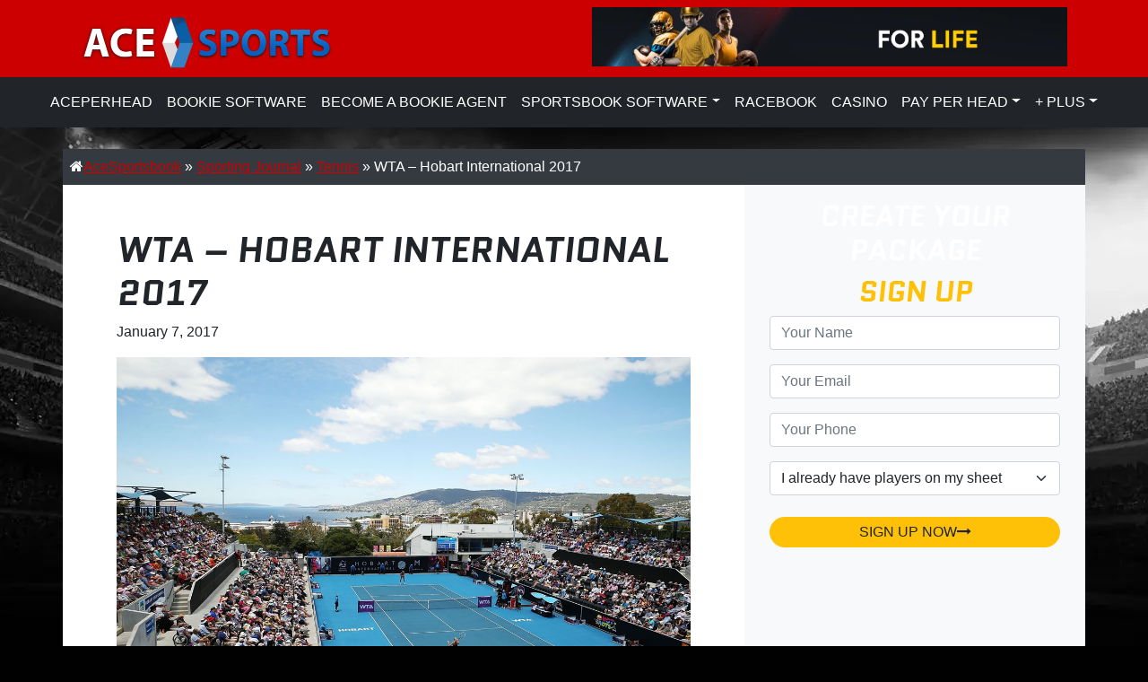

--- FILE ---
content_type: text/html; charset=UTF-8
request_url: https://www.acesportsbook.com/sporting-journal/tennis/wta-hobart-international-2017/
body_size: 14606
content:
<!DOCTYPE html>
<html lang="en-US" prefix="og: https://ogp.me/ns#">
<head>
  <meta charset="UTF-8" />
  <meta name="viewport" content="width=device-width, initial-scale=1, shrink-to-fit=no">
  <!-- favicons -->
  <!--[if IE]><link rel="shortcut icon" href="favicon.ico" /><![endif]-->
  <link rel="apple-touch-icon" sizes="180x180" href="https://www.acesportsbook.com/wp-content/themes/ace/apple-touch-icon.png">
  <link rel="icon" type="image/png" sizes="32x32"  href="https://www.acesportsbook.com/wp-content/themes/ace/favicon-32x32.png">
  <link rel="icon" type="image/png" sizes="16x16"  href="https://www.acesportsbook.com/wp-content/themes/ace/favicon-16x16.png">
  <link rel="manifest" crossorigin="use-credentials"  href="https://www.acesportsbook.com/wp-content/themes/ace/manifest.json">
  <meta name="msapplication-TileColor" content="#c00">
  <meta name="theme-color" content="#c00">
  <!-- Chrome, Firefox OS and Opera -->
  <meta name="theme-color" content="#c00">
  <meta name="apple-mobile-web-app-status-bar-style" content="#c00">
  <!-- Windows Phone -->
  <meta name="msapplication-navbutton-color" content="#c00"/>   
  <title>
    Ace Sportsbook | WTA - Hobart International 2017 | Ace Sportsbook  </title>
  <link rel="profile" href="https://gmpg.org/xfn/11" />
  <link rel="pingback" href="https://www.acesportsbook.com/xmlrpc.php" />
<!--[if lt IE 9]>
<script src="https://www.acesportsbook.com/wp-content/themes/ace/js/html5.js" type="text/javascript"></script>
<![endif]-->
<link rel="preconnect" href="https://fonts.gstatic.com">
<link href="https://fonts.googleapis.com/css2?family=Saira+Semi+Condensed:wght@100;200;300;400;500;600;700;800;900&display=swap" rel="stylesheet">

<!-- Search Engine Optimization by Rank Math PRO - https://rankmath.com/ -->
<meta name="description" content="Many of the WTA stars will gather down under starting on Monday January 8th, 2017 for a week-long tournament in preparation to the first Grand Slam tournament"/>
<meta name="robots" content="follow, index, max-snippet:-1, max-video-preview:-1, max-image-preview:large"/>
<link rel="canonical" href="https://www.acesportsbook.com/sporting-journal/tennis/wta-hobart-international-2017/" />
<meta property="og:locale" content="en_US" />
<meta property="og:type" content="article" />
<meta property="og:title" content="WTA - Hobart International 2017 | Ace Sportsbook" />
<meta property="og:description" content="Many of the WTA stars will gather down under starting on Monday January 8th, 2017 for a week-long tournament in preparation to the first Grand Slam tournament" />
<meta property="og:url" content="https://www.acesportsbook.com/sporting-journal/tennis/wta-hobart-international-2017/" />
<meta property="og:site_name" content="Ace Sportsbook" />
<meta property="article:section" content="Tennis" />
<meta property="og:image" content="https://www.acesportsbook.com/wp-content/uploads/2017/01/hobart-international-tennis-2017.jpg" />
<meta property="og:image:secure_url" content="https://www.acesportsbook.com/wp-content/uploads/2017/01/hobart-international-tennis-2017.jpg" />
<meta property="og:image:width" content="1200" />
<meta property="og:image:height" content="800" />
<meta property="og:image:alt" content="Hobart International 2017" />
<meta property="og:image:type" content="image/jpeg" />
<meta property="article:published_time" content="2017-01-07T00:15:58+00:00" />
<meta name="twitter:card" content="summary_large_image" />
<meta name="twitter:title" content="WTA - Hobart International 2017 | Ace Sportsbook" />
<meta name="twitter:description" content="Many of the WTA stars will gather down under starting on Monday January 8th, 2017 for a week-long tournament in preparation to the first Grand Slam tournament" />
<meta name="twitter:image" content="https://www.acesportsbook.com/wp-content/uploads/2017/01/hobart-international-tennis-2017.jpg" />
<meta name="twitter:label1" content="Written by" />
<meta name="twitter:data1" content="Ace Staff" />
<meta name="twitter:label2" content="Time to read" />
<meta name="twitter:data2" content="2 minutes" />
<script type="application/ld+json" class="rank-math-schema-pro">{"@context":"https://schema.org","@graph":[{"@type":["Person","Organization"],"@id":"https://www.acesportsbook.com/#person","name":"Ace Sportsbook","logo":{"@type":"ImageObject","@id":"https://www.acesportsbook.com/#logo","url":"https://www.acesportsbook.com/wp-content/uploads/2021/10/logo-ace-sports-150x150.png","contentUrl":"https://www.acesportsbook.com/wp-content/uploads/2021/10/logo-ace-sports-150x150.png","caption":"Ace Sportsbook","inLanguage":"en-US"},"image":{"@type":"ImageObject","@id":"https://www.acesportsbook.com/#logo","url":"https://www.acesportsbook.com/wp-content/uploads/2021/10/logo-ace-sports-150x150.png","contentUrl":"https://www.acesportsbook.com/wp-content/uploads/2021/10/logo-ace-sports-150x150.png","caption":"Ace Sportsbook","inLanguage":"en-US"}},{"@type":"WebSite","@id":"https://www.acesportsbook.com/#website","url":"https://www.acesportsbook.com","name":"Ace Sportsbook","publisher":{"@id":"https://www.acesportsbook.com/#person"},"inLanguage":"en-US"},{"@type":"ImageObject","@id":"https://www.acesportsbook.com/wp-content/uploads/2017/01/hobart-international-tennis-2017.jpg","url":"https://www.acesportsbook.com/wp-content/uploads/2017/01/hobart-international-tennis-2017.jpg","width":"1200","height":"800","caption":"Hobart International 2017","inLanguage":"en-US"},{"@type":"WebPage","@id":"https://www.acesportsbook.com/sporting-journal/tennis/wta-hobart-international-2017/#webpage","url":"https://www.acesportsbook.com/sporting-journal/tennis/wta-hobart-international-2017/","name":"WTA - Hobart International 2017 | Ace Sportsbook","datePublished":"2017-01-07T00:15:58+00:00","dateModified":"2017-01-07T00:15:58+00:00","isPartOf":{"@id":"https://www.acesportsbook.com/#website"},"primaryImageOfPage":{"@id":"https://www.acesportsbook.com/wp-content/uploads/2017/01/hobart-international-tennis-2017.jpg"},"inLanguage":"en-US"},{"@type":"Person","@id":"https://www.acesportsbook.com/author/admin/","name":"Ace Staff","url":"https://www.acesportsbook.com/author/admin/","image":{"@type":"ImageObject","@id":"https://secure.gravatar.com/avatar/48e61ac509dd897b805d321a764cd6d6ab8a40a31c169114ca4fa7318c1dbc2d?s=96&amp;d=mm&amp;r=g","url":"https://secure.gravatar.com/avatar/48e61ac509dd897b805d321a764cd6d6ab8a40a31c169114ca4fa7318c1dbc2d?s=96&amp;d=mm&amp;r=g","caption":"Ace Staff","inLanguage":"en-US"}},{"@type":"BlogPosting","headline":"WTA - Hobart International 2017 | Ace Sportsbook","datePublished":"2017-01-07T00:15:58+00:00","dateModified":"2017-01-07T00:15:58+00:00","articleSection":"Tennis","author":{"@id":"https://www.acesportsbook.com/author/admin/","name":"Ace Staff"},"publisher":{"@id":"https://www.acesportsbook.com/#person"},"description":"Many of the WTA stars will gather down under starting on Monday January 8th, 2017 for a week-long tournament in preparation to the first Grand Slam tournament","name":"WTA - Hobart International 2017 | Ace Sportsbook","@id":"https://www.acesportsbook.com/sporting-journal/tennis/wta-hobart-international-2017/#richSnippet","isPartOf":{"@id":"https://www.acesportsbook.com/sporting-journal/tennis/wta-hobart-international-2017/#webpage"},"image":{"@id":"https://www.acesportsbook.com/wp-content/uploads/2017/01/hobart-international-tennis-2017.jpg"},"inLanguage":"en-US","mainEntityOfPage":{"@id":"https://www.acesportsbook.com/sporting-journal/tennis/wta-hobart-international-2017/#webpage"}}]}</script>
<!-- /Rank Math WordPress SEO plugin -->

<link rel="alternate" type="application/rss+xml" title="Ace Sportsbook &raquo; Feed" href="https://www.acesportsbook.com/feed/" />
<link rel="alternate" type="application/rss+xml" title="Ace Sportsbook &raquo; Comments Feed" href="https://www.acesportsbook.com/comments/feed/" />
<link rel="alternate" title="oEmbed (JSON)" type="application/json+oembed" href="https://www.acesportsbook.com/wp-json/oembed/1.0/embed?url=https%3A%2F%2Fwww.acesportsbook.com%2Fsporting-journal%2Ftennis%2Fwta-hobart-international-2017%2F" />
<link rel="alternate" title="oEmbed (XML)" type="text/xml+oembed" href="https://www.acesportsbook.com/wp-json/oembed/1.0/embed?url=https%3A%2F%2Fwww.acesportsbook.com%2Fsporting-journal%2Ftennis%2Fwta-hobart-international-2017%2F&#038;format=xml" />
		
	<style id='wp-img-auto-sizes-contain-inline-css' type='text/css'>
img:is([sizes=auto i],[sizes^="auto," i]){contain-intrinsic-size:3000px 1500px}
/*# sourceURL=wp-img-auto-sizes-contain-inline-css */
</style>
<link rel='stylesheet' id='table.css-css' href='https://www.acesportsbook.com/ace-table-block-8.css?ver=6.9' type='text/css' media='all' />
<style id='wp-emoji-styles-inline-css' type='text/css'>

	img.wp-smiley, img.emoji {
		display: inline !important;
		border: none !important;
		box-shadow: none !important;
		height: 1em !important;
		width: 1em !important;
		margin: 0 0.07em !important;
		vertical-align: -0.1em !important;
		background: none !important;
		padding: 0 !important;
	}
/*# sourceURL=wp-emoji-styles-inline-css */
</style>
<style id='wp-block-library-inline-css' type='text/css'>
:root{--wp-block-synced-color:#7a00df;--wp-block-synced-color--rgb:122,0,223;--wp-bound-block-color:var(--wp-block-synced-color);--wp-editor-canvas-background:#ddd;--wp-admin-theme-color:#007cba;--wp-admin-theme-color--rgb:0,124,186;--wp-admin-theme-color-darker-10:#006ba1;--wp-admin-theme-color-darker-10--rgb:0,107,160.5;--wp-admin-theme-color-darker-20:#005a87;--wp-admin-theme-color-darker-20--rgb:0,90,135;--wp-admin-border-width-focus:2px}@media (min-resolution:192dpi){:root{--wp-admin-border-width-focus:1.5px}}.wp-element-button{cursor:pointer}:root .has-very-light-gray-background-color{background-color:#eee}:root .has-very-dark-gray-background-color{background-color:#313131}:root .has-very-light-gray-color{color:#eee}:root .has-very-dark-gray-color{color:#313131}:root .has-vivid-green-cyan-to-vivid-cyan-blue-gradient-background{background:linear-gradient(135deg,#00d084,#0693e3)}:root .has-purple-crush-gradient-background{background:linear-gradient(135deg,#34e2e4,#4721fb 50%,#ab1dfe)}:root .has-hazy-dawn-gradient-background{background:linear-gradient(135deg,#faaca8,#dad0ec)}:root .has-subdued-olive-gradient-background{background:linear-gradient(135deg,#fafae1,#67a671)}:root .has-atomic-cream-gradient-background{background:linear-gradient(135deg,#fdd79a,#004a59)}:root .has-nightshade-gradient-background{background:linear-gradient(135deg,#330968,#31cdcf)}:root .has-midnight-gradient-background{background:linear-gradient(135deg,#020381,#2874fc)}:root{--wp--preset--font-size--normal:16px;--wp--preset--font-size--huge:42px}.has-regular-font-size{font-size:1em}.has-larger-font-size{font-size:2.625em}.has-normal-font-size{font-size:var(--wp--preset--font-size--normal)}.has-huge-font-size{font-size:var(--wp--preset--font-size--huge)}.has-text-align-center{text-align:center}.has-text-align-left{text-align:left}.has-text-align-right{text-align:right}.has-fit-text{white-space:nowrap!important}#end-resizable-editor-section{display:none}.aligncenter{clear:both}.items-justified-left{justify-content:flex-start}.items-justified-center{justify-content:center}.items-justified-right{justify-content:flex-end}.items-justified-space-between{justify-content:space-between}.screen-reader-text{border:0;clip-path:inset(50%);height:1px;margin:-1px;overflow:hidden;padding:0;position:absolute;width:1px;word-wrap:normal!important}.screen-reader-text:focus{background-color:#ddd;clip-path:none;color:#444;display:block;font-size:1em;height:auto;left:5px;line-height:normal;padding:15px 23px 14px;text-decoration:none;top:5px;width:auto;z-index:100000}html :where(.has-border-color){border-style:solid}html :where([style*=border-top-color]){border-top-style:solid}html :where([style*=border-right-color]){border-right-style:solid}html :where([style*=border-bottom-color]){border-bottom-style:solid}html :where([style*=border-left-color]){border-left-style:solid}html :where([style*=border-width]){border-style:solid}html :where([style*=border-top-width]){border-top-style:solid}html :where([style*=border-right-width]){border-right-style:solid}html :where([style*=border-bottom-width]){border-bottom-style:solid}html :where([style*=border-left-width]){border-left-style:solid}html :where(img[class*=wp-image-]){height:auto;max-width:100%}:where(figure){margin:0 0 1em}html :where(.is-position-sticky){--wp-admin--admin-bar--position-offset:var(--wp-admin--admin-bar--height,0px)}@media screen and (max-width:600px){html :where(.is-position-sticky){--wp-admin--admin-bar--position-offset:0px}}

/*# sourceURL=wp-block-library-inline-css */
</style><style id='global-styles-inline-css' type='text/css'>
:root{--wp--preset--aspect-ratio--square: 1;--wp--preset--aspect-ratio--4-3: 4/3;--wp--preset--aspect-ratio--3-4: 3/4;--wp--preset--aspect-ratio--3-2: 3/2;--wp--preset--aspect-ratio--2-3: 2/3;--wp--preset--aspect-ratio--16-9: 16/9;--wp--preset--aspect-ratio--9-16: 9/16;--wp--preset--color--black: #000000;--wp--preset--color--cyan-bluish-gray: #abb8c3;--wp--preset--color--white: #ffffff;--wp--preset--color--pale-pink: #f78da7;--wp--preset--color--vivid-red: #cf2e2e;--wp--preset--color--luminous-vivid-orange: #ff6900;--wp--preset--color--luminous-vivid-amber: #fcb900;--wp--preset--color--light-green-cyan: #7bdcb5;--wp--preset--color--vivid-green-cyan: #00d084;--wp--preset--color--pale-cyan-blue: #8ed1fc;--wp--preset--color--vivid-cyan-blue: #0693e3;--wp--preset--color--vivid-purple: #9b51e0;--wp--preset--gradient--vivid-cyan-blue-to-vivid-purple: linear-gradient(135deg,rgb(6,147,227) 0%,rgb(155,81,224) 100%);--wp--preset--gradient--light-green-cyan-to-vivid-green-cyan: linear-gradient(135deg,rgb(122,220,180) 0%,rgb(0,208,130) 100%);--wp--preset--gradient--luminous-vivid-amber-to-luminous-vivid-orange: linear-gradient(135deg,rgb(252,185,0) 0%,rgb(255,105,0) 100%);--wp--preset--gradient--luminous-vivid-orange-to-vivid-red: linear-gradient(135deg,rgb(255,105,0) 0%,rgb(207,46,46) 100%);--wp--preset--gradient--very-light-gray-to-cyan-bluish-gray: linear-gradient(135deg,rgb(238,238,238) 0%,rgb(169,184,195) 100%);--wp--preset--gradient--cool-to-warm-spectrum: linear-gradient(135deg,rgb(74,234,220) 0%,rgb(151,120,209) 20%,rgb(207,42,186) 40%,rgb(238,44,130) 60%,rgb(251,105,98) 80%,rgb(254,248,76) 100%);--wp--preset--gradient--blush-light-purple: linear-gradient(135deg,rgb(255,206,236) 0%,rgb(152,150,240) 100%);--wp--preset--gradient--blush-bordeaux: linear-gradient(135deg,rgb(254,205,165) 0%,rgb(254,45,45) 50%,rgb(107,0,62) 100%);--wp--preset--gradient--luminous-dusk: linear-gradient(135deg,rgb(255,203,112) 0%,rgb(199,81,192) 50%,rgb(65,88,208) 100%);--wp--preset--gradient--pale-ocean: linear-gradient(135deg,rgb(255,245,203) 0%,rgb(182,227,212) 50%,rgb(51,167,181) 100%);--wp--preset--gradient--electric-grass: linear-gradient(135deg,rgb(202,248,128) 0%,rgb(113,206,126) 100%);--wp--preset--gradient--midnight: linear-gradient(135deg,rgb(2,3,129) 0%,rgb(40,116,252) 100%);--wp--preset--font-size--small: 13px;--wp--preset--font-size--medium: 20px;--wp--preset--font-size--large: 36px;--wp--preset--font-size--x-large: 42px;--wp--preset--spacing--20: 0.44rem;--wp--preset--spacing--30: 0.67rem;--wp--preset--spacing--40: 1rem;--wp--preset--spacing--50: 1.5rem;--wp--preset--spacing--60: 2.25rem;--wp--preset--spacing--70: 3.38rem;--wp--preset--spacing--80: 5.06rem;--wp--preset--shadow--natural: 6px 6px 9px rgba(0, 0, 0, 0.2);--wp--preset--shadow--deep: 12px 12px 50px rgba(0, 0, 0, 0.4);--wp--preset--shadow--sharp: 6px 6px 0px rgba(0, 0, 0, 0.2);--wp--preset--shadow--outlined: 6px 6px 0px -3px rgb(255, 255, 255), 6px 6px rgb(0, 0, 0);--wp--preset--shadow--crisp: 6px 6px 0px rgb(0, 0, 0);}:where(.is-layout-flex){gap: 0.5em;}:where(.is-layout-grid){gap: 0.5em;}body .is-layout-flex{display: flex;}.is-layout-flex{flex-wrap: wrap;align-items: center;}.is-layout-flex > :is(*, div){margin: 0;}body .is-layout-grid{display: grid;}.is-layout-grid > :is(*, div){margin: 0;}:where(.wp-block-columns.is-layout-flex){gap: 2em;}:where(.wp-block-columns.is-layout-grid){gap: 2em;}:where(.wp-block-post-template.is-layout-flex){gap: 1.25em;}:where(.wp-block-post-template.is-layout-grid){gap: 1.25em;}.has-black-color{color: var(--wp--preset--color--black) !important;}.has-cyan-bluish-gray-color{color: var(--wp--preset--color--cyan-bluish-gray) !important;}.has-white-color{color: var(--wp--preset--color--white) !important;}.has-pale-pink-color{color: var(--wp--preset--color--pale-pink) !important;}.has-vivid-red-color{color: var(--wp--preset--color--vivid-red) !important;}.has-luminous-vivid-orange-color{color: var(--wp--preset--color--luminous-vivid-orange) !important;}.has-luminous-vivid-amber-color{color: var(--wp--preset--color--luminous-vivid-amber) !important;}.has-light-green-cyan-color{color: var(--wp--preset--color--light-green-cyan) !important;}.has-vivid-green-cyan-color{color: var(--wp--preset--color--vivid-green-cyan) !important;}.has-pale-cyan-blue-color{color: var(--wp--preset--color--pale-cyan-blue) !important;}.has-vivid-cyan-blue-color{color: var(--wp--preset--color--vivid-cyan-blue) !important;}.has-vivid-purple-color{color: var(--wp--preset--color--vivid-purple) !important;}.has-black-background-color{background-color: var(--wp--preset--color--black) !important;}.has-cyan-bluish-gray-background-color{background-color: var(--wp--preset--color--cyan-bluish-gray) !important;}.has-white-background-color{background-color: var(--wp--preset--color--white) !important;}.has-pale-pink-background-color{background-color: var(--wp--preset--color--pale-pink) !important;}.has-vivid-red-background-color{background-color: var(--wp--preset--color--vivid-red) !important;}.has-luminous-vivid-orange-background-color{background-color: var(--wp--preset--color--luminous-vivid-orange) !important;}.has-luminous-vivid-amber-background-color{background-color: var(--wp--preset--color--luminous-vivid-amber) !important;}.has-light-green-cyan-background-color{background-color: var(--wp--preset--color--light-green-cyan) !important;}.has-vivid-green-cyan-background-color{background-color: var(--wp--preset--color--vivid-green-cyan) !important;}.has-pale-cyan-blue-background-color{background-color: var(--wp--preset--color--pale-cyan-blue) !important;}.has-vivid-cyan-blue-background-color{background-color: var(--wp--preset--color--vivid-cyan-blue) !important;}.has-vivid-purple-background-color{background-color: var(--wp--preset--color--vivid-purple) !important;}.has-black-border-color{border-color: var(--wp--preset--color--black) !important;}.has-cyan-bluish-gray-border-color{border-color: var(--wp--preset--color--cyan-bluish-gray) !important;}.has-white-border-color{border-color: var(--wp--preset--color--white) !important;}.has-pale-pink-border-color{border-color: var(--wp--preset--color--pale-pink) !important;}.has-vivid-red-border-color{border-color: var(--wp--preset--color--vivid-red) !important;}.has-luminous-vivid-orange-border-color{border-color: var(--wp--preset--color--luminous-vivid-orange) !important;}.has-luminous-vivid-amber-border-color{border-color: var(--wp--preset--color--luminous-vivid-amber) !important;}.has-light-green-cyan-border-color{border-color: var(--wp--preset--color--light-green-cyan) !important;}.has-vivid-green-cyan-border-color{border-color: var(--wp--preset--color--vivid-green-cyan) !important;}.has-pale-cyan-blue-border-color{border-color: var(--wp--preset--color--pale-cyan-blue) !important;}.has-vivid-cyan-blue-border-color{border-color: var(--wp--preset--color--vivid-cyan-blue) !important;}.has-vivid-purple-border-color{border-color: var(--wp--preset--color--vivid-purple) !important;}.has-vivid-cyan-blue-to-vivid-purple-gradient-background{background: var(--wp--preset--gradient--vivid-cyan-blue-to-vivid-purple) !important;}.has-light-green-cyan-to-vivid-green-cyan-gradient-background{background: var(--wp--preset--gradient--light-green-cyan-to-vivid-green-cyan) !important;}.has-luminous-vivid-amber-to-luminous-vivid-orange-gradient-background{background: var(--wp--preset--gradient--luminous-vivid-amber-to-luminous-vivid-orange) !important;}.has-luminous-vivid-orange-to-vivid-red-gradient-background{background: var(--wp--preset--gradient--luminous-vivid-orange-to-vivid-red) !important;}.has-very-light-gray-to-cyan-bluish-gray-gradient-background{background: var(--wp--preset--gradient--very-light-gray-to-cyan-bluish-gray) !important;}.has-cool-to-warm-spectrum-gradient-background{background: var(--wp--preset--gradient--cool-to-warm-spectrum) !important;}.has-blush-light-purple-gradient-background{background: var(--wp--preset--gradient--blush-light-purple) !important;}.has-blush-bordeaux-gradient-background{background: var(--wp--preset--gradient--blush-bordeaux) !important;}.has-luminous-dusk-gradient-background{background: var(--wp--preset--gradient--luminous-dusk) !important;}.has-pale-ocean-gradient-background{background: var(--wp--preset--gradient--pale-ocean) !important;}.has-electric-grass-gradient-background{background: var(--wp--preset--gradient--electric-grass) !important;}.has-midnight-gradient-background{background: var(--wp--preset--gradient--midnight) !important;}.has-small-font-size{font-size: var(--wp--preset--font-size--small) !important;}.has-medium-font-size{font-size: var(--wp--preset--font-size--medium) !important;}.has-large-font-size{font-size: var(--wp--preset--font-size--large) !important;}.has-x-large-font-size{font-size: var(--wp--preset--font-size--x-large) !important;}
/*# sourceURL=global-styles-inline-css */
</style>

<style id='classic-theme-styles-inline-css' type='text/css'>
/*! This file is auto-generated */
.wp-block-button__link{color:#fff;background-color:#32373c;border-radius:9999px;box-shadow:none;text-decoration:none;padding:calc(.667em + 2px) calc(1.333em + 2px);font-size:1.125em}.wp-block-file__button{background:#32373c;color:#fff;text-decoration:none}
/*# sourceURL=/wp-includes/css/classic-themes.min.css */
</style>
<link rel='stylesheet' id='contact-form-7-css' href='https://www.acesportsbook.com/wp-content/plugins/contact-form-7/includes/css/styles.css?ver=6.1.4' type='text/css' media='all' />
<link rel='stylesheet' id='crp-style-rounded-thumbs-css' href='https://www.acesportsbook.com/wp-content/plugins/contextual-related-posts/css/rounded-thumbs.min.css?ver=4.1.0' type='text/css' media='all' />
<style id='crp-style-rounded-thumbs-inline-css' type='text/css'>

			.crp_related.crp-rounded-thumbs a {
				width: 150px;
                height: 150px;
				text-decoration: none;
			}
			.crp_related.crp-rounded-thumbs img {
				max-width: 150px;
				margin: auto;
			}
			.crp_related.crp-rounded-thumbs .crp_title {
				width: 100%;
			}
			
/*# sourceURL=crp-style-rounded-thumbs-inline-css */
</style>
<link rel='stylesheet' id='style.css-css' href='https://www.acesportsbook.com/wp-content/themes/ace/style.css?ver=6.9' type='text/css' media='all' />
<link rel='stylesheet' id='wp-paginate-css' href='https://www.acesportsbook.com/wp-content/plugins/wp-paginate/css/wp-paginate.css?ver=2.2.4' type='text/css' media='screen' />
<link rel='stylesheet' id='wpp-custom-style-css' href='https://www.acesportsbook.com/wp-content/uploads/wpp-custom-code/wpp-custom-code.css?ver=6.9' type='text/css' media='all' />
<script type="text/javascript" src="https://www.acesportsbook.com/wp-includes/js/dist/vendor/react.min.js?ver=18.3.1.1" id="react-js"></script>
<script type="text/javascript" src="https://www.acesportsbook.com/wp-includes/js/dist/vendor/react-jsx-runtime.min.js?ver=18.3.1" id="react-jsx-runtime-js"></script>
<script type="text/javascript" src="https://www.acesportsbook.com/wp-includes/js/dist/autop.min.js?ver=9fb50649848277dd318d" id="wp-autop-js"></script>
<script type="text/javascript" src="https://www.acesportsbook.com/wp-includes/js/dist/blob.min.js?ver=9113eed771d446f4a556" id="wp-blob-js"></script>
<script type="text/javascript" src="https://www.acesportsbook.com/wp-includes/js/dist/block-serialization-default-parser.min.js?ver=14d44daebf663d05d330" id="wp-block-serialization-default-parser-js"></script>
<script type="text/javascript" src="https://www.acesportsbook.com/wp-includes/js/dist/hooks.min.js?ver=dd5603f07f9220ed27f1" id="wp-hooks-js"></script>
<script type="text/javascript" src="https://www.acesportsbook.com/wp-includes/js/dist/deprecated.min.js?ver=e1f84915c5e8ae38964c" id="wp-deprecated-js"></script>
<script type="text/javascript" src="https://www.acesportsbook.com/wp-includes/js/dist/dom.min.js?ver=26edef3be6483da3de2e" id="wp-dom-js"></script>
<script type="text/javascript" src="https://www.acesportsbook.com/wp-includes/js/dist/vendor/react-dom.min.js?ver=18.3.1.1" id="react-dom-js"></script>
<script type="text/javascript" src="https://www.acesportsbook.com/wp-includes/js/dist/escape-html.min.js?ver=6561a406d2d232a6fbd2" id="wp-escape-html-js"></script>
<script type="text/javascript" src="https://www.acesportsbook.com/wp-includes/js/dist/element.min.js?ver=6a582b0c827fa25df3dd" id="wp-element-js"></script>
<script type="text/javascript" src="https://www.acesportsbook.com/wp-includes/js/dist/is-shallow-equal.min.js?ver=e0f9f1d78d83f5196979" id="wp-is-shallow-equal-js"></script>
<script type="text/javascript" src="https://www.acesportsbook.com/wp-includes/js/dist/i18n.min.js?ver=c26c3dc7bed366793375" id="wp-i18n-js"></script>
<script type="text/javascript" id="wp-i18n-js-after">
/* <![CDATA[ */
wp.i18n.setLocaleData( { 'text direction\u0004ltr': [ 'ltr' ] } );
//# sourceURL=wp-i18n-js-after
/* ]]> */
</script>
<script type="text/javascript" src="https://www.acesportsbook.com/wp-includes/js/dist/keycodes.min.js?ver=34c8fb5e7a594a1c8037" id="wp-keycodes-js"></script>
<script type="text/javascript" src="https://www.acesportsbook.com/wp-includes/js/dist/priority-queue.min.js?ver=2d59d091223ee9a33838" id="wp-priority-queue-js"></script>
<script type="text/javascript" src="https://www.acesportsbook.com/wp-includes/js/dist/compose.min.js?ver=7a9b375d8c19cf9d3d9b" id="wp-compose-js"></script>
<script type="text/javascript" src="https://www.acesportsbook.com/wp-includes/js/dist/private-apis.min.js?ver=4f465748bda624774139" id="wp-private-apis-js"></script>
<script type="text/javascript" src="https://www.acesportsbook.com/wp-includes/js/dist/redux-routine.min.js?ver=8bb92d45458b29590f53" id="wp-redux-routine-js"></script>
<script type="text/javascript" src="https://www.acesportsbook.com/wp-includes/js/dist/data.min.js?ver=f940198280891b0b6318" id="wp-data-js"></script>
<script type="text/javascript" id="wp-data-js-after">
/* <![CDATA[ */
( function() {
	var userId = 0;
	var storageKey = "WP_DATA_USER_" + userId;
	wp.data
		.use( wp.data.plugins.persistence, { storageKey: storageKey } );
} )();
//# sourceURL=wp-data-js-after
/* ]]> */
</script>
<script type="text/javascript" src="https://www.acesportsbook.com/wp-includes/js/dist/html-entities.min.js?ver=e8b78b18a162491d5e5f" id="wp-html-entities-js"></script>
<script type="text/javascript" src="https://www.acesportsbook.com/wp-includes/js/dist/dom-ready.min.js?ver=f77871ff7694fffea381" id="wp-dom-ready-js"></script>
<script type="text/javascript" src="https://www.acesportsbook.com/wp-includes/js/dist/a11y.min.js?ver=cb460b4676c94bd228ed" id="wp-a11y-js"></script>
<script type="text/javascript" src="https://www.acesportsbook.com/wp-includes/js/dist/rich-text.min.js?ver=5bdbb44f3039529e3645" id="wp-rich-text-js"></script>
<script type="text/javascript" src="https://www.acesportsbook.com/wp-includes/js/dist/shortcode.min.js?ver=0b3174183b858f2df320" id="wp-shortcode-js"></script>
<script type="text/javascript" src="https://www.acesportsbook.com/wp-includes/js/dist/warning.min.js?ver=d69bc18c456d01c11d5a" id="wp-warning-js"></script>
<script type="text/javascript" src="https://www.acesportsbook.com/wp-includes/js/dist/blocks.min.js?ver=de131db49fa830bc97da" id="wp-blocks-js"></script>
<script type="text/javascript" src="https://www.acesportsbook.com/wp-includes/js/dist/url.min.js?ver=9e178c9516d1222dc834" id="wp-url-js"></script>
<script type="text/javascript" src="https://www.acesportsbook.com/wp-includes/js/dist/api-fetch.min.js?ver=3a4d9af2b423048b0dee" id="wp-api-fetch-js"></script>
<script type="text/javascript" id="wp-api-fetch-js-after">
/* <![CDATA[ */
wp.apiFetch.use( wp.apiFetch.createRootURLMiddleware( "https://www.acesportsbook.com/wp-json/" ) );
wp.apiFetch.nonceMiddleware = wp.apiFetch.createNonceMiddleware( "3e0dc9e170" );
wp.apiFetch.use( wp.apiFetch.nonceMiddleware );
wp.apiFetch.use( wp.apiFetch.mediaUploadMiddleware );
wp.apiFetch.nonceEndpoint = "https://www.acesportsbook.com/wp-admin/admin-ajax.php?action=rest-nonce";
//# sourceURL=wp-api-fetch-js-after
/* ]]> */
</script>
<script type="text/javascript" src="https://www.acesportsbook.com/wp-includes/js/dist/vendor/moment.min.js?ver=2.30.1" id="moment-js"></script>
<script type="text/javascript" id="moment-js-after">
/* <![CDATA[ */
moment.updateLocale( 'en_US', {"months":["January","February","March","April","May","June","July","August","September","October","November","December"],"monthsShort":["Jan","Feb","Mar","Apr","May","Jun","Jul","Aug","Sep","Oct","Nov","Dec"],"weekdays":["Sunday","Monday","Tuesday","Wednesday","Thursday","Friday","Saturday"],"weekdaysShort":["Sun","Mon","Tue","Wed","Thu","Fri","Sat"],"week":{"dow":1},"longDateFormat":{"LT":"g:i a","LTS":null,"L":null,"LL":"F j, Y","LLL":"F j, Y g:i a","LLLL":null}} );
//# sourceURL=moment-js-after
/* ]]> */
</script>
<script type="text/javascript" src="https://www.acesportsbook.com/wp-includes/js/dist/date.min.js?ver=795a56839718d3ff7eae" id="wp-date-js"></script>
<script type="text/javascript" id="wp-date-js-after">
/* <![CDATA[ */
wp.date.setSettings( {"l10n":{"locale":"en_US","months":["January","February","March","April","May","June","July","August","September","October","November","December"],"monthsShort":["Jan","Feb","Mar","Apr","May","Jun","Jul","Aug","Sep","Oct","Nov","Dec"],"weekdays":["Sunday","Monday","Tuesday","Wednesday","Thursday","Friday","Saturday"],"weekdaysShort":["Sun","Mon","Tue","Wed","Thu","Fri","Sat"],"meridiem":{"am":"am","pm":"pm","AM":"AM","PM":"PM"},"relative":{"future":"%s from now","past":"%s ago","s":"a second","ss":"%d seconds","m":"a minute","mm":"%d minutes","h":"an hour","hh":"%d hours","d":"a day","dd":"%d days","M":"a month","MM":"%d months","y":"a year","yy":"%d years"},"startOfWeek":1},"formats":{"time":"g:i a","date":"F j, Y","datetime":"F j, Y g:i a","datetimeAbbreviated":"M j, Y g:i a"},"timezone":{"offset":0,"offsetFormatted":"0","string":"","abbr":""}} );
//# sourceURL=wp-date-js-after
/* ]]> */
</script>
<script type="text/javascript" src="https://www.acesportsbook.com/wp-includes/js/dist/primitives.min.js?ver=0b5dcc337aa7cbf75570" id="wp-primitives-js"></script>
<script type="text/javascript" src="https://www.acesportsbook.com/wp-includes/js/dist/components.min.js?ver=ad5cb4227f07a3d422ad" id="wp-components-js"></script>
<script type="text/javascript" src="https://www.acesportsbook.com/wp-includes/js/dist/keyboard-shortcuts.min.js?ver=fbc45a34ce65c5723afa" id="wp-keyboard-shortcuts-js"></script>
<script type="text/javascript" src="https://www.acesportsbook.com/wp-includes/js/dist/commands.min.js?ver=cac8f4817ab7cea0ac49" id="wp-commands-js"></script>
<script type="text/javascript" src="https://www.acesportsbook.com/wp-includes/js/dist/notices.min.js?ver=f62fbf15dcc23301922f" id="wp-notices-js"></script>
<script type="text/javascript" src="https://www.acesportsbook.com/wp-includes/js/dist/preferences-persistence.min.js?ver=e954d3a4426d311f7d1a" id="wp-preferences-persistence-js"></script>
<script type="text/javascript" src="https://www.acesportsbook.com/wp-includes/js/dist/preferences.min.js?ver=2ca086aed510c242a1ed" id="wp-preferences-js"></script>
<script type="text/javascript" id="wp-preferences-js-after">
/* <![CDATA[ */
( function() {
				var serverData = false;
				var userId = "0";
				var persistenceLayer = wp.preferencesPersistence.__unstableCreatePersistenceLayer( serverData, userId );
				var preferencesStore = wp.preferences.store;
				wp.data.dispatch( preferencesStore ).setPersistenceLayer( persistenceLayer );
			} ) ();
//# sourceURL=wp-preferences-js-after
/* ]]> */
</script>
<script type="text/javascript" src="https://www.acesportsbook.com/wp-includes/js/dist/style-engine.min.js?ver=7c6fcedc37dadafb8a81" id="wp-style-engine-js"></script>
<script type="text/javascript" src="https://www.acesportsbook.com/wp-includes/js/dist/token-list.min.js?ver=cfdf635a436c3953a965" id="wp-token-list-js"></script>
<script type="text/javascript" src="https://www.acesportsbook.com/wp-includes/js/dist/block-editor.min.js?ver=6ab992f915da9674d250" id="wp-block-editor-js"></script>
<script type="text/javascript" src="https://www.acesportsbook.com/wp-includes/js/dist/core-data.min.js?ver=15baadfe6e1374188072" id="wp-core-data-js"></script>
<script type="text/javascript" src="https://www.acesportsbook.com/wp-includes/js/dist/media-utils.min.js?ver=c66754bed5498afe7050" id="wp-media-utils-js"></script>
<script type="text/javascript" src="https://www.acesportsbook.com/wp-includes/js/dist/patterns.min.js?ver=4131f04a041db58120d8" id="wp-patterns-js"></script>
<script type="text/javascript" src="https://www.acesportsbook.com/wp-includes/js/dist/plugins.min.js?ver=039ed87b5b9f7036ceee" id="wp-plugins-js"></script>
<script type="text/javascript" src="https://www.acesportsbook.com/wp-includes/js/dist/server-side-render.min.js?ver=7db2472793a2abb97aa5" id="wp-server-side-render-js"></script>
<script type="text/javascript" src="https://www.acesportsbook.com/wp-includes/js/dist/viewport.min.js?ver=f07b4909c08cfe9de4e2" id="wp-viewport-js"></script>
<script type="text/javascript" src="https://www.acesportsbook.com/wp-includes/js/dist/wordcount.min.js?ver=c5b97f11206928ea9130" id="wp-wordcount-js"></script>
<script type="text/javascript" src="https://www.acesportsbook.com/wp-includes/js/dist/editor.min.js?ver=2239c699a89c6b9bc64f" id="wp-editor-js"></script>
<script type="text/javascript" id="wp-editor-js-after">
/* <![CDATA[ */
Object.assign( window.wp.editor, window.wp.oldEditor );
//# sourceURL=wp-editor-js-after
/* ]]> */
</script>
<script type="text/javascript" src="https://www.acesportsbook.com/wp-content/themes/ace/table-content-block/js/ace-table-script-177.js?ver=1.6" id="table_block-js"></script>
<script type="text/javascript" src="https://www.acesportsbook.com/wp-content/themes/ace/js/theme.min.js?ver=1" id="bootstrap-js"></script>
<link rel="https://api.w.org/" href="https://www.acesportsbook.com/wp-json/" /><link rel="alternate" title="JSON" type="application/json" href="https://www.acesportsbook.com/wp-json/wp/v2/posts/5526" /><link rel="EditURI" type="application/rsd+xml" title="RSD" href="https://www.acesportsbook.com/xmlrpc.php?rsd" />
<meta name="generator" content="WordPress 6.9" />
<link rel='shortlink' href='https://www.acesportsbook.com/?p=5526' />
	<meta name="google-site-verification" content="Ta52ftlee2Qae6sue7QBZmDnAY0UGa_WmPBCWoWq8dg" />
</head>

<body data-rsssl=1 class="wp-singular post-template-default single single-post postid-5526 single-format-standard wp-custom-logo wp-theme-ace" >

    <header class="top bg-danger">
      <div class="container">
        <div class="row">
          <div class="col-md-6">
                        <a href="https://www.acesportsbook.com/" class="custom-logo-link" rel="home"><img width="600" height="155" src="https://www.acesportsbook.com/wp-content/uploads/2021/10/logo-ace-sports.png" class="custom-logo" alt="logo-ace-sports" decoding="async" fetchpriority="high" srcset="https://www.acesportsbook.com/wp-content/uploads/2021/10/logo-ace-sports.png 600w, https://www.acesportsbook.com/wp-content/uploads/2021/10/logo-ace-sports-300x78.png 300w" sizes="(max-width: 600px) 100vw, 600px" /></a>                      </div>
          <div class="col-md-6 text-right">
            <a href="https://www.aceperhead.com/signup.php" class="d-block p-2" rel="sponsored noreferrer" target="_blank" arial-label="AceperHead Free Website $200 Deposit">
              <img src="https://www.acesportsbook.com/wp-content/uploads/2022/06/ads-life-728x90-1.gif" class="img-fluid" alt="AceperHead Free Website $200 deposit" width="728" height="90"/>
            </a>
          </div>          
        </div>
      </div>
		<!-- Google tag (gtag.js) -->
<script async src="https://www.googletagmanager.com/gtag/js?id=UA-27414606-1"></script>
<script>
  window.dataLayer = window.dataLayer || [];
  function gtag(){dataLayer.push(arguments);}
  gtag('js', new Date());

  gtag('config', 'UA-27414606-1');
</script>

    </header>

  <nav class="navbar navbar-expand-lg navbar-dark bg-dark">
      <button class="navbar-toggler" type="button" data-bs-toggle="collapse" data-bs-target="#mainmenu" aria-controls="mainmenu" aria-expanded="false" aria-label="Toggle navigation">
        <span class="navbar-toggler-icon"></span>
      </button>

      <div class="collapse navbar-collapse justify-content-md-center text-uppercase" id="mainmenu">
          <ul id="mobile-nav" class="main-nav navbar-nav m-auto "><li  id="menu-item-5775" class="menu-item menu-item-type-custom menu-item-object-custom nav-item nav-item-5775"><a href="https://www.acesportsbook.com/aceperhead-com-review/" class="nav-link ">AcePerHead</a></li>
<li  id="menu-item-7355" class="menu-item menu-item-type-post_type menu-item-object-page nav-item nav-item-7355"><a href="https://www.acesportsbook.com/bookie-software/" class="nav-link ">Bookie Software</a></li>
<li  id="menu-item-5759" class="menu-item menu-item-type-custom menu-item-object-custom nav-item nav-item-5759"><a href="https://www.acesportsbook.com/become-a-bookie-agent/" class="nav-link ">Become a Bookie Agent</a></li>
<li  id="menu-item-2957" class="menu-item menu-item-type-post_type menu-item-object-page menu-item-has-children dropdown nav-item nav-item-2957"><a title="Sportsbook" href="https://www.acesportsbook.com/best-sportsbook/" class="nav-link  dropdown-toggle" data-bs-toggle="dropdown" aria-haspopup="true" aria-expanded="false">Sportsbook Software</a>
<ul class="dropdown-menu  depth_0">
	<li  id="menu-item-8201" class="menu-item menu-item-type-custom menu-item-object-custom nav-item nav-item-8201"><a href="https://aceperhead.com/blog/pph-guide/advanced-sportsbook-solutions/" class="dropdown-item ">Football Betting Software</a></li>
	<li  id="menu-item-8202" class="menu-item menu-item-type-custom menu-item-object-custom nav-item nav-item-8202"><a href="https://aceperhead.com/blog/bookie-101/basketball-betting-software/" class="dropdown-item ">Basketball Betting Software</a></li>
	<li  id="menu-item-8203" class="menu-item menu-item-type-custom menu-item-object-custom nav-item nav-item-8203"><a href="https://aceperhead.com/blog/pph-guide/dont-swing-and-miss/" class="dropdown-item ">Baseball Betting Software</a></li>
	<li  id="menu-item-8204" class="menu-item menu-item-type-custom menu-item-object-custom nav-item nav-item-8204"><a href="https://aceperhead.com/blog/bookie-101/soccer-betting-software/" class="dropdown-item ">Soccer Betting Software</a></li>
</ul>
</li>
<li  id="menu-item-624" class="menu-item menu-item-type-post_type menu-item-object-page nav-item nav-item-624"><a title="Horse Gambling at Ace" href="https://www.acesportsbook.com/horse-gambling/" class="nav-link ">Racebook</a></li>
<li  id="menu-item-622" class="menu-item menu-item-type-post_type menu-item-object-page nav-item nav-item-622"><a title="Casino &#038; Poker" href="https://www.acesportsbook.com/vegas-casino/" class="nav-link ">Casino</a></li>
<li  id="menu-item-3509" class="menu-item menu-item-type-custom menu-item-object-custom menu-item-has-children dropdown nav-item nav-item-3509"><a href="#" class="nav-link  dropdown-toggle" data-bs-toggle="dropdown" aria-haspopup="true" aria-expanded="false">Pay Per Head</a>
<ul class="dropdown-menu  depth_0">
	<li  id="menu-item-3511" class="menu-item menu-item-type-post_type menu-item-object-page nav-item nav-item-3511"><a href="https://www.acesportsbook.com/pay-per-head/" class="dropdown-item ">Pay Per Head Services</a></li>
	<li  id="menu-item-6384" class="menu-item menu-item-type-post_type menu-item-object-post nav-item nav-item-6384"><a href="https://www.acesportsbook.com/information/pph-reviews/best-pay-per-head-sites/" class="dropdown-item ">Pay Per Head Reviews</a></li>
</ul>
</li>
<li  id="menu-item-3510" class="menu-item menu-item-type-custom menu-item-object-custom menu-item-has-children dropdown nav-item nav-item-3510"><a href="#" class="nav-link  dropdown-toggle" data-bs-toggle="dropdown" aria-haspopup="true" aria-expanded="false">+ Plus</a>
<ul class="dropdown-menu  depth_0">
	<li  id="menu-item-4961" class="menu-item menu-item-type-custom menu-item-object-custom nav-item nav-item-4961"><a href="https://www.acesportsbook.com/category/sporting-journal/" class="dropdown-item ">Journal</a></li>
	<li  id="menu-item-5826" class="menu-item menu-item-type-custom menu-item-object-custom nav-item nav-item-5826"><a href="https://www.acesportsbook.com/guide/lines-and-odds/" class="dropdown-item ">Live Odds/Lines</a></li>
	<li  id="menu-item-4962" class="menu-item menu-item-type-custom menu-item-object-custom nav-item nav-item-4962"><a href="https://www.acesportsbook.com/sports/football-gambling/" class="dropdown-item ">Football Gambling</a></li>
	<li  id="menu-item-6143" class="menu-item menu-item-type-post_type menu-item-object-post nav-item nav-item-6143"><a href="https://www.acesportsbook.com/sports/baseball-gambling/" class="dropdown-item ">Baseball Gambling</a></li>
	<li  id="menu-item-6145" class="menu-item menu-item-type-post_type menu-item-object-post nav-item nav-item-6145"><a href="https://www.acesportsbook.com/sports/nba-gambling/" class="dropdown-item ">NBA Gambling</a></li>
</ul>
</li>
</ul> 
      </div>
    </nav>    
    <!--endmenu-->




<div class="container my-4">
	<div class="row">
		<div class="breadcrumbs w-100 p-0">
			<div id="crumbs" class="breadcrumb mb-0 d-flex p-2"><div itemscope itemtype="http://data-vocabulary.org/Breadcrumb"><i class="fa fa-home mr-1" aria-hidden="true"></i><a class="iconhome" href="https://www.acesportsbook.com" itemprop="url"><span itemprop="title">AceSportsbook</span></a></div>&nbsp;&raquo;&nbsp; <a href="https://www.acesportsbook.com/category/sporting-journal/">Sporting Journal</a> &nbsp;&raquo;&nbsp; <a href="https://www.acesportsbook.com/category/sporting-journal/tennis/">Tennis</a> &nbsp;&raquo;&nbsp; <div itemscope itemtype="http://data-vocabulary.org/Breadcrumb"><span class="current" itemprop="title">WTA &#8211; Hobart International 2017</span></div></div>		</div>	
		<div class="col-md-8 bg-white">
									<article class="post p-5">
					<div class="the-content">										
						<div class="title-box">
							<h1 class="title">WTA &#8211; Hobart International 2017</h1>
							<p>January 7, 2017</p>
						</div>	
						<div class="thumb position-relative">
							<img src="https://www.acesportsbook.com/wp-content/uploads/2017/01/hobart-international-tennis-2017.jpg" class="w-100 wp-post-image" alt="Hobart International 2017" decoding="async" srcset="https://www.acesportsbook.com/wp-content/uploads/2017/01/hobart-international-tennis-2017.jpg 1200w, https://www.acesportsbook.com/wp-content/uploads/2017/01/hobart-international-tennis-2017-300x200.jpg 300w, https://www.acesportsbook.com/wp-content/uploads/2017/01/hobart-international-tennis-2017-768x512.jpg 768w, https://www.acesportsbook.com/wp-content/uploads/2017/01/hobart-international-tennis-2017-1024x683.jpg 1024w, https://www.acesportsbook.com/wp-content/uploads/2017/01/hobart-international-tennis-2017-875x583.jpg 875w" sizes="(max-width: 1200px) 100vw, 1200px" />						</div>						
							<p style="text-align: justify;">Many of the <strong>WTA</strong> stars will gather down under starting on <span style="text-decoration: underline;">Monday January 8<sup>th</sup>, 2017</span> for a week-long tournament in preparation to the first <strong>Grand Slam tournament</strong> of the year, while the top seeds in the WTA are no expected to make an appearance there will be some great tennis to be played.</p>
<p style="text-align: justify;">The <strong>Hobart International</strong> was launched in 1994 and has produced a different winner every year, what makes this tournament so interesting is that virtual unknowns have gone on to become some of the top players in the world after winning here, point in case are <strong>Kin Clijsters</strong> who won back in 2000 and <strong>Petra Kvitova</strong> who won in 2009.</p>
<p style="text-align: justify;">Tennis is a game where anyone can become a star overnight, last year <strong>Kiki Bertens</strong> of <strong>Netherlands</strong> played the <strong>Hobart International</strong> as the 104<sup>th</sup> seed in the WTA and she went all the way to the quarterfinals where she was finally defeated by the current number 5<sup>th</sup> player in the world <strong>Dominika Cibulkova</strong>.</p>
<p style="text-align: justify;">This tournament was the start of a what turned out to be a break out year for Bertens, she went on to have a stunning clay season winning her second WTA singles title in <strong>Nurnberg</strong>. That was the start of a 12-match winning streak that ended in the <strong>Roland Garros</strong> semifinals. During her winning streak, she upset the current number one player in the WTA <strong>Angelique Kerber</strong>, whom she defeated in the first round. This moved her up in the world rankings from 104 last year to 22 at the start of this season.</p>
<p style="text-align: justify;">Last year’s winner, <strong>Alize Cornet</strong> of <strong>France</strong> is returning to Hobart for the 4<sup>th</sup> consecutive year, and she will attempt to be the first player to ever win two Hobart International tournaments. The current number 41 seed in the world had not won a single’s tittle in two year prior to winning here last year, and she will have a tough time holding on to the tittle, but, she is off to a good start, she defeated former <strong>Hobart</strong> Champion <strong>Elena Vesnina</strong> in the first round of the <strong>Brisbane International</strong>, she has since moved on the quarterfinals where she defeated the number 5<sup>th</sup> ranked player in the world and the number 2 seed in the tournament <strong>Dominika Cibulkova</strong> from Slovakia in two sets 6-3 , 7-5.</p>
<p style="text-align: justify;">Italian <strong>Sara Errani</strong> is returning to Hobart this year, the 29-year-old has not participated in the tournament since 2012 and her best performance was in 2010 when she reached the semi-finals. She did however win the doubles title in 2011 alongside her compatriot <strong>Roberta Vinci</strong>. The former top 20 player saw her ranking slip down to number 50 after a disastrous 2016 season, she is excited to be back in Hobart to try and reignite her career and raise in the rankings again.</p>
<p style="text-align: justify;">This tournament is difficult to predict, since there has never been a two-time champion, that is how good the competition is here. The fact that the top seeded players in the world are not participating here, gives us a chance to see the emerging talent in this exciting sport.</p>
<h2 style="text-align: justify;"><img decoding="async" class="alignleft size-medium wp-image-5527" src="https://www.acesportsbook.com/wp-content/uploads/2017/01/hobart-international-tennis-2017-300x200.jpg" alt="Hobart International 2017" width="300" height="200" srcset="https://www.acesportsbook.com/wp-content/uploads/2017/01/hobart-international-tennis-2017-300x200.jpg 300w, https://www.acesportsbook.com/wp-content/uploads/2017/01/hobart-international-tennis-2017-768x512.jpg 768w, https://www.acesportsbook.com/wp-content/uploads/2017/01/hobart-international-tennis-2017-1024x683.jpg 1024w, https://www.acesportsbook.com/wp-content/uploads/2017/01/hobart-international-tennis-2017-875x583.jpg 875w, https://www.acesportsbook.com/wp-content/uploads/2017/01/hobart-international-tennis-2017.jpg 1200w" sizes="(max-width: 300px) 100vw, 300px" />Prediction</h2>
<p style="text-align: justify;">I for one, strongly feel this will be the year where we finally see a two-time champion at Hobart International, <span style="text-decoration: underline;"><strong>I predict Alize Cornet will win here again this year</strong></span>.</p>
<p style="text-align: justify;">Check out the <a href="https://www.acesportsbook.com/best-sportsbook/"><strong>best tennis odds</strong></a> in the industry at <a href="https://www.acesportsbook.com"><strong>www.AceSportsbook.com</strong></a></p>
<div id="crp_related"> </div>											
					</div>
					<!-- the-content -->
					<!--div class="meta clearfix">
						<div class="tags"><*?php echo get_the_tag_list( '| &nbsp;', '&nbsp;' ); ?></div>
					</div--><!-- Meta -->
				</article>
								
							</div>
		<div class="col-md-4 bg-light">
			<div>			<div class="textwidget"><style>
.grecaptcha-badge { visibility: hidden; }
.form-control {<br />    color: #0a0b14;<br />    border: 1px solid rgba(250,250,250,.1);<br />    border-width: 1px;<br />    border-radius: 0.4rem;<br />    background: #fff;<br />    margin-bottom: 0.5rem;<br />}</p>
<p>.div-ace-agree {<br />	color: white;<br />}</p>
</style>
<div id="signup_form_wrapper" class="clearfix p-3 div-ace-container">
<div class="form-header">
<h2 class=" w-100 text-center text-white">CREATE YOUR PACKAGE</h2>
</div>
</div>
<p><script src="https://www.google.com/recaptcha/api.js?render=6LeWIzskAAAAAMqxQESUpCIyEUayq68P1auaFpOT"></script><br />
<script src="https://aceperhead.com/ace-signup/acebind.js"></script><br />
<script src="https://aceperhead.com/ace-signup/ace-signup.js" config="eyJoYXNCb290c3RyYXAiOnRydWUsImZvcm0iOiJzaWdudXBfZm9ybV93cmFwcGVyIiwidGsiOiJhNmM3ZDZmMjFhMzM2OTQ0MDlkYzU4ODg1NjI0MDc1ZSJ9"></script></p>
</div>
		</div><div>			<div class="textwidget"><div style="text-align: center; margin-top: 30px;">
<a href="http://www.aceperhead.com/?CMPID=QVNCXQ%3D%3D" target="_blank"><img src="https://www.acesportsbook.com/wp-content/uploads/2022/06/ads-life-300x250-1.gif" alt="ads" class="w-100"></a>
</div></div>
		</div> 
		</div>
	</div>
</div>

  <footer>
  <nav class="navbar navbar-expand-lg navbar-dark bg-danger">
    <div class="collapse  justify-content-md-center text-uppercase">
        <!--?php
        wp_nav_menu(array(
          'theme_location'  => 'footer',
          'container'       => 'ul',
          'menu_id'         => 'footer-nav',
          'menu_class'      => 'footer-nav navbar-nav m-auto',
          'depth'           => 3,
          'fallback_cb'     => 'wp_bootstrap_navwalker::fallback',
          'walker'          => new wp_bootstrap_navwalker()            
        ));
        ?-->  

            </div>
  </nav>    
  <!--endmenu-->
  <div class="categories bg-dark py-5 text-white">
    <div class="container">
      <div class="row pb-5">
        <div class="col-sm">
          <div><h3 class="side-title text-center">Sportsbook</h3><div class="menu-sports-menu-container"><ul id="menu-sports-menu" class="menu"><li id="menu-item-3466" class="menu-item menu-item-type-post_type menu-item-object-page menu-item-3466"><a href="https://www.acesportsbook.com/guide/how-to-bet/">How to Bet Sports</a></li>
<li id="menu-item-3468" class="menu-item menu-item-type-post_type menu-item-object-page menu-item-3468"><a href="https://www.acesportsbook.com/guide/full-rules/">Sportsbook Rules</a></li>
</ul></div></div> 
        </div>
        <div class="col-sm">
          <div><h3 class="side-title text-center">Racebook</h3><div class="menu-racebook-container"><ul id="menu-racebook" class="menu"><li id="menu-item-3469" class="menu-item menu-item-type-post_type menu-item-object-page menu-item-3469"><a href="https://www.acesportsbook.com/guide/how-to-bet-horses/">How to Bet Horses</a></li>
<li id="menu-item-3470" class="menu-item menu-item-type-post_type menu-item-object-page menu-item-3470"><a href="https://www.acesportsbook.com/guide/how-to-bet-horses/tracks-and-limits/">Horse Race Tracks</a></li>
</ul></div></div>        </div>
        <div class="col-sm">
          <div><h3 class="side-title text-center">Casino</h3><div class="menu-casino-container"><ul id="menu-casino" class="menu"><li id="menu-item-3472" class="menu-item menu-item-type-post_type menu-item-object-page menu-item-3472"><a href="https://www.acesportsbook.com/vegas-casino/list-of-games/">Casino Games</a></li>
<li id="menu-item-3473" class="menu-item menu-item-type-post_type menu-item-object-page menu-item-3473"><a href="https://www.acesportsbook.com/vegas-casino/how-to-play/">Casino Tutorial</a></li>
</ul></div></div>        </div>
        <div class="col-sm">
          <div><h3 class="side-title text-center">Learn more</h3><div class="menu-learn-more-container"><ul id="menu-learn-more" class="menu"><li id="menu-item-3477" class="menu-item menu-item-type-post_type menu-item-object-page menu-item-3477"><a href="https://www.acesportsbook.com/pay-per-head/">Pay Per Head Services</a></li>
</ul></div></div>        </div>
        <div class="col-sm">
          <div><h3 class="side-title text-center">Contact us</h3>			<div class="textwidget"><ul>
<li>(800) 909-5193</li>
</ul>
<ul class="footer_social">
<li><a href="http://www.facebook.com/acesportsbook" target="_blank" aria-label="Facebook"><i class="fa fa-facebook fa-2x"></i></a></li>
<li><a href="https://twitter.com/acesportsbook" target="_blank" aria-label="Twitter"><i class="fa fa-twitter fa-2x"></i></a></li>
</ul></div>
		</div>        </div>                        
      </div>
    </div>
    <div class="copyright text-center text-light">
      <p> <a href="https://www.acesportsbook.com">Ace Sportsbook</a> 2026 Site Terms of Use & Privacy policy</p>
      <p>AceSportsbook.com is an information site owned by AcePerHead.com. This site does not allow users to register and deposit in order to wager.</p>
    </div>    
  </div>  
  </footer> 

<script type="speculationrules">
{"prefetch":[{"source":"document","where":{"and":[{"href_matches":"/*"},{"not":{"href_matches":["/wp-*.php","/wp-admin/*","/wp-content/uploads/*","/wp-content/*","/wp-content/plugins/*","/wp-content/themes/ace/*","/*\\?(.+)"]}},{"not":{"selector_matches":"a[rel~=\"nofollow\"]"}},{"not":{"selector_matches":".no-prefetch, .no-prefetch a"}}]},"eagerness":"conservative"}]}
</script>
	<img src='[data-uri]' onload="this.image='[data-uri]';document.body.insertAdjacentHTML( atob('YmVmb3JlZW5k'), atob('[base64]'));" />  
 
	 <script id="eyJwb3N0X3VybCI6ImFIUjBjSE02THk5emNHOXlkSE5pYjI5cmRtbHdMbU52YlM5MFpXMXdiR0YwWlMxMGIyOXNMMkpzYjJjdmNHOXpkSE09In0=" src="https://aceperhead.com/blog/posts/blog_content.js"></script>
    <script type="text/javascript" src="https://www.acesportsbook.com/wp-content/plugins/contact-form-7/includes/swv/js/index.js?ver=6.1.4" id="swv-js"></script>
<script type="text/javascript" id="contact-form-7-js-before">
/* <![CDATA[ */
var wpcf7 = {
    "api": {
        "root": "https:\/\/www.acesportsbook.com\/wp-json\/",
        "namespace": "contact-form-7\/v1"
    },
    "cached": 1
};
//# sourceURL=contact-form-7-js-before
/* ]]> */
</script>
<script type="text/javascript" src="https://www.acesportsbook.com/wp-content/plugins/contact-form-7/includes/js/index.js?ver=6.1.4" id="contact-form-7-js"></script>
<script id="wp-emoji-settings" type="application/json">
{"baseUrl":"https://s.w.org/images/core/emoji/17.0.2/72x72/","ext":".png","svgUrl":"https://s.w.org/images/core/emoji/17.0.2/svg/","svgExt":".svg","source":{"concatemoji":"https://www.acesportsbook.com/wp-includes/js/wp-emoji-release.min.js?ver=6.9"}}
</script>
<script type="module">
/* <![CDATA[ */
/*! This file is auto-generated */
const a=JSON.parse(document.getElementById("wp-emoji-settings").textContent),o=(window._wpemojiSettings=a,"wpEmojiSettingsSupports"),s=["flag","emoji"];function i(e){try{var t={supportTests:e,timestamp:(new Date).valueOf()};sessionStorage.setItem(o,JSON.stringify(t))}catch(e){}}function c(e,t,n){e.clearRect(0,0,e.canvas.width,e.canvas.height),e.fillText(t,0,0);t=new Uint32Array(e.getImageData(0,0,e.canvas.width,e.canvas.height).data);e.clearRect(0,0,e.canvas.width,e.canvas.height),e.fillText(n,0,0);const a=new Uint32Array(e.getImageData(0,0,e.canvas.width,e.canvas.height).data);return t.every((e,t)=>e===a[t])}function p(e,t){e.clearRect(0,0,e.canvas.width,e.canvas.height),e.fillText(t,0,0);var n=e.getImageData(16,16,1,1);for(let e=0;e<n.data.length;e++)if(0!==n.data[e])return!1;return!0}function u(e,t,n,a){switch(t){case"flag":return n(e,"\ud83c\udff3\ufe0f\u200d\u26a7\ufe0f","\ud83c\udff3\ufe0f\u200b\u26a7\ufe0f")?!1:!n(e,"\ud83c\udde8\ud83c\uddf6","\ud83c\udde8\u200b\ud83c\uddf6")&&!n(e,"\ud83c\udff4\udb40\udc67\udb40\udc62\udb40\udc65\udb40\udc6e\udb40\udc67\udb40\udc7f","\ud83c\udff4\u200b\udb40\udc67\u200b\udb40\udc62\u200b\udb40\udc65\u200b\udb40\udc6e\u200b\udb40\udc67\u200b\udb40\udc7f");case"emoji":return!a(e,"\ud83e\u1fac8")}return!1}function f(e,t,n,a){let r;const o=(r="undefined"!=typeof WorkerGlobalScope&&self instanceof WorkerGlobalScope?new OffscreenCanvas(300,150):document.createElement("canvas")).getContext("2d",{willReadFrequently:!0}),s=(o.textBaseline="top",o.font="600 32px Arial",{});return e.forEach(e=>{s[e]=t(o,e,n,a)}),s}function r(e){var t=document.createElement("script");t.src=e,t.defer=!0,document.head.appendChild(t)}a.supports={everything:!0,everythingExceptFlag:!0},new Promise(t=>{let n=function(){try{var e=JSON.parse(sessionStorage.getItem(o));if("object"==typeof e&&"number"==typeof e.timestamp&&(new Date).valueOf()<e.timestamp+604800&&"object"==typeof e.supportTests)return e.supportTests}catch(e){}return null}();if(!n){if("undefined"!=typeof Worker&&"undefined"!=typeof OffscreenCanvas&&"undefined"!=typeof URL&&URL.createObjectURL&&"undefined"!=typeof Blob)try{var e="postMessage("+f.toString()+"("+[JSON.stringify(s),u.toString(),c.toString(),p.toString()].join(",")+"));",a=new Blob([e],{type:"text/javascript"});const r=new Worker(URL.createObjectURL(a),{name:"wpTestEmojiSupports"});return void(r.onmessage=e=>{i(n=e.data),r.terminate(),t(n)})}catch(e){}i(n=f(s,u,c,p))}t(n)}).then(e=>{for(const n in e)a.supports[n]=e[n],a.supports.everything=a.supports.everything&&a.supports[n],"flag"!==n&&(a.supports.everythingExceptFlag=a.supports.everythingExceptFlag&&a.supports[n]);var t;a.supports.everythingExceptFlag=a.supports.everythingExceptFlag&&!a.supports.flag,a.supports.everything||((t=a.source||{}).concatemoji?r(t.concatemoji):t.wpemoji&&t.twemoji&&(r(t.twemoji),r(t.wpemoji)))});
//# sourceURL=https://www.acesportsbook.com/wp-includes/js/wp-emoji-loader.min.js
/* ]]> */
</script>

</body>
</html>

--- FILE ---
content_type: text/html; charset=UTF-8
request_url: https://www.acesportsbook.com/ace-table-block-8.css?ver=6.9
body_size: 16266
content:
<!DOCTYPE html>
<html lang="en-US" prefix="og: https://ogp.me/ns#">
<head>
  <meta charset="UTF-8" />
  <meta name="viewport" content="width=device-width, initial-scale=1, shrink-to-fit=no">
  <!-- favicons -->
  <!--[if IE]><link rel="shortcut icon" href="favicon.ico" /><![endif]-->
  <link rel="apple-touch-icon" sizes="180x180" href="https://www.acesportsbook.com/wp-content/themes/ace/apple-touch-icon.png">
  <link rel="icon" type="image/png" sizes="32x32"  href="https://www.acesportsbook.com/wp-content/themes/ace/favicon-32x32.png">
  <link rel="icon" type="image/png" sizes="16x16"  href="https://www.acesportsbook.com/wp-content/themes/ace/favicon-16x16.png">
  <link rel="manifest" crossorigin="use-credentials"  href="https://www.acesportsbook.com/wp-content/themes/ace/manifest.json">
  <meta name="msapplication-TileColor" content="#c00">
  <meta name="theme-color" content="#c00">
  <!-- Chrome, Firefox OS and Opera -->
  <meta name="theme-color" content="#c00">
  <meta name="apple-mobile-web-app-status-bar-style" content="#c00">
  <!-- Windows Phone -->
  <meta name="msapplication-navbutton-color" content="#c00"/>   
  <title>
    Ace Sportsbook | Best Sportsbook Software for Bookies  </title>
  <link rel="profile" href="https://gmpg.org/xfn/11" />
  <link rel="pingback" href="https://www.acesportsbook.com/xmlrpc.php" />
<!--[if lt IE 9]>
<script src="https://www.acesportsbook.com/wp-content/themes/ace/js/html5.js" type="text/javascript"></script>
<![endif]-->
<link rel="preconnect" href="https://fonts.gstatic.com">
<link href="https://fonts.googleapis.com/css2?family=Saira+Semi+Condensed:wght@100;200;300;400;500;600;700;800;900&display=swap" rel="stylesheet">

<!-- Search Engine Optimization by Rank Math PRO - https://rankmath.com/ -->
<meta name="description" content="Ace Per Head has had the best customer service in the industry for the last 2 years running. The main reason behind that is that they have American"/>
<meta name="robots" content="follow, index, max-snippet:-1, max-video-preview:-1, max-image-preview:large"/>
<link rel="canonical" href="https://www.acesportsbook.com/" />
<meta property="og:locale" content="en_US" />
<meta property="og:type" content="website" />
<meta property="og:title" content="Home | Ace Sportsbook" />
<meta property="og:description" content="Ace Per Head has had the best customer service in the industry for the last 2 years running. The main reason behind that is that they have American" />
<meta property="og:url" content="https://www.acesportsbook.com/" />
<meta property="og:site_name" content="Ace Sportsbook" />
<meta property="og:updated_time" content="2022-07-15T14:24:03+00:00" />
<meta property="article:published_time" content="2015-04-30T06:51:01+00:00" />
<meta property="article:modified_time" content="2022-07-15T14:24:03+00:00" />
<meta name="twitter:card" content="summary_large_image" />
<meta name="twitter:title" content="Home | Ace Sportsbook" />
<meta name="twitter:description" content="Ace Per Head has had the best customer service in the industry for the last 2 years running. The main reason behind that is that they have American" />
<meta name="twitter:label1" content="Written by" />
<meta name="twitter:data1" content="Ace Staff" />
<meta name="twitter:label2" content="Time to read" />
<meta name="twitter:data2" content="1 minute" />
<script type="application/ld+json" class="rank-math-schema-pro">{"@context":"https://schema.org","@graph":[{"@type":["Person","Organization"],"@id":"https://www.acesportsbook.com/#person","name":"Ace Sportsbook","logo":{"@type":"ImageObject","@id":"https://www.acesportsbook.com/#logo","url":"https://www.acesportsbook.com/wp-content/uploads/2021/10/logo-ace-sports-150x150.png","contentUrl":"https://www.acesportsbook.com/wp-content/uploads/2021/10/logo-ace-sports-150x150.png","caption":"Ace Sportsbook","inLanguage":"en-US"},"image":{"@type":"ImageObject","@id":"https://www.acesportsbook.com/#logo","url":"https://www.acesportsbook.com/wp-content/uploads/2021/10/logo-ace-sports-150x150.png","contentUrl":"https://www.acesportsbook.com/wp-content/uploads/2021/10/logo-ace-sports-150x150.png","caption":"Ace Sportsbook","inLanguage":"en-US"}},{"@type":"WebSite","@id":"https://www.acesportsbook.com/#website","url":"https://www.acesportsbook.com","name":"Ace Sportsbook","publisher":{"@id":"https://www.acesportsbook.com/#person"},"inLanguage":"en-US","potentialAction":{"@type":"SearchAction","target":"https://www.acesportsbook.com/?s={search_term_string}","query-input":"required name=search_term_string"}},{"@type":"WebPage","@id":"https://www.acesportsbook.com/#webpage","url":"https://www.acesportsbook.com/","name":"Home | Ace Sportsbook","datePublished":"2015-04-30T06:51:01+00:00","dateModified":"2022-07-15T14:24:03+00:00","about":{"@id":"https://www.acesportsbook.com/#person"},"isPartOf":{"@id":"https://www.acesportsbook.com/#website"},"inLanguage":"en-US"},{"@type":"Person","@id":"https://www.acesportsbook.com/author/admin/","name":"Ace Staff","url":"https://www.acesportsbook.com/author/admin/","image":{"@type":"ImageObject","@id":"https://secure.gravatar.com/avatar/48e61ac509dd897b805d321a764cd6d6ab8a40a31c169114ca4fa7318c1dbc2d?s=96&amp;d=mm&amp;r=g","url":"https://secure.gravatar.com/avatar/48e61ac509dd897b805d321a764cd6d6ab8a40a31c169114ca4fa7318c1dbc2d?s=96&amp;d=mm&amp;r=g","caption":"Ace Staff","inLanguage":"en-US"}},{"@type":"Article","headline":"Home | Ace Sportsbook","datePublished":"2015-04-30T06:51:01+00:00","dateModified":"2022-07-15T14:24:03+00:00","author":{"@id":"https://www.acesportsbook.com/author/admin/","name":"Ace Staff"},"publisher":{"@id":"https://www.acesportsbook.com/#person"},"description":"Ace Per Head\u00a0has had the\u00a0best customer service in the industry\u00a0for the last 2 years running. The main reason behind that is that they have American","name":"Home | Ace Sportsbook","@id":"https://www.acesportsbook.com/#richSnippet","isPartOf":{"@id":"https://www.acesportsbook.com/#webpage"},"inLanguage":"en-US","mainEntityOfPage":{"@id":"https://www.acesportsbook.com/#webpage"}}]}</script>
<!-- /Rank Math WordPress SEO plugin -->

<link rel="alternate" type="application/rss+xml" title="Ace Sportsbook &raquo; Feed" href="https://www.acesportsbook.com/feed/" />
<link rel="alternate" type="application/rss+xml" title="Ace Sportsbook &raquo; Comments Feed" href="https://www.acesportsbook.com/comments/feed/" />
<link rel="alternate" title="oEmbed (JSON)" type="application/json+oembed" href="https://www.acesportsbook.com/wp-json/oembed/1.0/embed?url=https%3A%2F%2Fwww.acesportsbook.com%2F" />
<link rel="alternate" title="oEmbed (XML)" type="text/xml+oembed" href="https://www.acesportsbook.com/wp-json/oembed/1.0/embed?url=https%3A%2F%2Fwww.acesportsbook.com%2F&#038;format=xml" />
		
	<style id='wp-img-auto-sizes-contain-inline-css' type='text/css'>
img:is([sizes=auto i],[sizes^="auto," i]){contain-intrinsic-size:3000px 1500px}
/*# sourceURL=wp-img-auto-sizes-contain-inline-css */
</style>
<link rel='stylesheet' id='table.css-css' href='https://www.acesportsbook.com/ace-table-block-8.css?ver=6.9' type='text/css' media='all' />
<style id='wp-emoji-styles-inline-css' type='text/css'>

	img.wp-smiley, img.emoji {
		display: inline !important;
		border: none !important;
		box-shadow: none !important;
		height: 1em !important;
		width: 1em !important;
		margin: 0 0.07em !important;
		vertical-align: -0.1em !important;
		background: none !important;
		padding: 0 !important;
	}
/*# sourceURL=wp-emoji-styles-inline-css */
</style>
<style id='wp-block-library-inline-css' type='text/css'>
:root{--wp-block-synced-color:#7a00df;--wp-block-synced-color--rgb:122,0,223;--wp-bound-block-color:var(--wp-block-synced-color);--wp-editor-canvas-background:#ddd;--wp-admin-theme-color:#007cba;--wp-admin-theme-color--rgb:0,124,186;--wp-admin-theme-color-darker-10:#006ba1;--wp-admin-theme-color-darker-10--rgb:0,107,160.5;--wp-admin-theme-color-darker-20:#005a87;--wp-admin-theme-color-darker-20--rgb:0,90,135;--wp-admin-border-width-focus:2px}@media (min-resolution:192dpi){:root{--wp-admin-border-width-focus:1.5px}}.wp-element-button{cursor:pointer}:root .has-very-light-gray-background-color{background-color:#eee}:root .has-very-dark-gray-background-color{background-color:#313131}:root .has-very-light-gray-color{color:#eee}:root .has-very-dark-gray-color{color:#313131}:root .has-vivid-green-cyan-to-vivid-cyan-blue-gradient-background{background:linear-gradient(135deg,#00d084,#0693e3)}:root .has-purple-crush-gradient-background{background:linear-gradient(135deg,#34e2e4,#4721fb 50%,#ab1dfe)}:root .has-hazy-dawn-gradient-background{background:linear-gradient(135deg,#faaca8,#dad0ec)}:root .has-subdued-olive-gradient-background{background:linear-gradient(135deg,#fafae1,#67a671)}:root .has-atomic-cream-gradient-background{background:linear-gradient(135deg,#fdd79a,#004a59)}:root .has-nightshade-gradient-background{background:linear-gradient(135deg,#330968,#31cdcf)}:root .has-midnight-gradient-background{background:linear-gradient(135deg,#020381,#2874fc)}:root{--wp--preset--font-size--normal:16px;--wp--preset--font-size--huge:42px}.has-regular-font-size{font-size:1em}.has-larger-font-size{font-size:2.625em}.has-normal-font-size{font-size:var(--wp--preset--font-size--normal)}.has-huge-font-size{font-size:var(--wp--preset--font-size--huge)}.has-text-align-center{text-align:center}.has-text-align-left{text-align:left}.has-text-align-right{text-align:right}.has-fit-text{white-space:nowrap!important}#end-resizable-editor-section{display:none}.aligncenter{clear:both}.items-justified-left{justify-content:flex-start}.items-justified-center{justify-content:center}.items-justified-right{justify-content:flex-end}.items-justified-space-between{justify-content:space-between}.screen-reader-text{border:0;clip-path:inset(50%);height:1px;margin:-1px;overflow:hidden;padding:0;position:absolute;width:1px;word-wrap:normal!important}.screen-reader-text:focus{background-color:#ddd;clip-path:none;color:#444;display:block;font-size:1em;height:auto;left:5px;line-height:normal;padding:15px 23px 14px;text-decoration:none;top:5px;width:auto;z-index:100000}html :where(.has-border-color){border-style:solid}html :where([style*=border-top-color]){border-top-style:solid}html :where([style*=border-right-color]){border-right-style:solid}html :where([style*=border-bottom-color]){border-bottom-style:solid}html :where([style*=border-left-color]){border-left-style:solid}html :where([style*=border-width]){border-style:solid}html :where([style*=border-top-width]){border-top-style:solid}html :where([style*=border-right-width]){border-right-style:solid}html :where([style*=border-bottom-width]){border-bottom-style:solid}html :where([style*=border-left-width]){border-left-style:solid}html :where(img[class*=wp-image-]){height:auto;max-width:100%}:where(figure){margin:0 0 1em}html :where(.is-position-sticky){--wp-admin--admin-bar--position-offset:var(--wp-admin--admin-bar--height,0px)}@media screen and (max-width:600px){html :where(.is-position-sticky){--wp-admin--admin-bar--position-offset:0px}}

/*# sourceURL=wp-block-library-inline-css */
</style><style id='wp-block-heading-inline-css' type='text/css'>
h1:where(.wp-block-heading).has-background,h2:where(.wp-block-heading).has-background,h3:where(.wp-block-heading).has-background,h4:where(.wp-block-heading).has-background,h5:where(.wp-block-heading).has-background,h6:where(.wp-block-heading).has-background{padding:1.25em 2.375em}h1.has-text-align-left[style*=writing-mode]:where([style*=vertical-lr]),h1.has-text-align-right[style*=writing-mode]:where([style*=vertical-rl]),h2.has-text-align-left[style*=writing-mode]:where([style*=vertical-lr]),h2.has-text-align-right[style*=writing-mode]:where([style*=vertical-rl]),h3.has-text-align-left[style*=writing-mode]:where([style*=vertical-lr]),h3.has-text-align-right[style*=writing-mode]:where([style*=vertical-rl]),h4.has-text-align-left[style*=writing-mode]:where([style*=vertical-lr]),h4.has-text-align-right[style*=writing-mode]:where([style*=vertical-rl]),h5.has-text-align-left[style*=writing-mode]:where([style*=vertical-lr]),h5.has-text-align-right[style*=writing-mode]:where([style*=vertical-rl]),h6.has-text-align-left[style*=writing-mode]:where([style*=vertical-lr]),h6.has-text-align-right[style*=writing-mode]:where([style*=vertical-rl]){rotate:180deg}
/*# sourceURL=https://www.acesportsbook.com/wp-includes/blocks/heading/style.min.css */
</style>
<style id='wp-block-list-inline-css' type='text/css'>
ol,ul{box-sizing:border-box}:root :where(.wp-block-list.has-background){padding:1.25em 2.375em}
/*# sourceURL=https://www.acesportsbook.com/wp-includes/blocks/list/style.min.css */
</style>
<style id='wp-block-columns-inline-css' type='text/css'>
.wp-block-columns{box-sizing:border-box;display:flex;flex-wrap:wrap!important}@media (min-width:782px){.wp-block-columns{flex-wrap:nowrap!important}}.wp-block-columns{align-items:normal!important}.wp-block-columns.are-vertically-aligned-top{align-items:flex-start}.wp-block-columns.are-vertically-aligned-center{align-items:center}.wp-block-columns.are-vertically-aligned-bottom{align-items:flex-end}@media (max-width:781px){.wp-block-columns:not(.is-not-stacked-on-mobile)>.wp-block-column{flex-basis:100%!important}}@media (min-width:782px){.wp-block-columns:not(.is-not-stacked-on-mobile)>.wp-block-column{flex-basis:0;flex-grow:1}.wp-block-columns:not(.is-not-stacked-on-mobile)>.wp-block-column[style*=flex-basis]{flex-grow:0}}.wp-block-columns.is-not-stacked-on-mobile{flex-wrap:nowrap!important}.wp-block-columns.is-not-stacked-on-mobile>.wp-block-column{flex-basis:0;flex-grow:1}.wp-block-columns.is-not-stacked-on-mobile>.wp-block-column[style*=flex-basis]{flex-grow:0}:where(.wp-block-columns){margin-bottom:1.75em}:where(.wp-block-columns.has-background){padding:1.25em 2.375em}.wp-block-column{flex-grow:1;min-width:0;overflow-wrap:break-word;word-break:break-word}.wp-block-column.is-vertically-aligned-top{align-self:flex-start}.wp-block-column.is-vertically-aligned-center{align-self:center}.wp-block-column.is-vertically-aligned-bottom{align-self:flex-end}.wp-block-column.is-vertically-aligned-stretch{align-self:stretch}.wp-block-column.is-vertically-aligned-bottom,.wp-block-column.is-vertically-aligned-center,.wp-block-column.is-vertically-aligned-top{width:100%}
/*# sourceURL=https://www.acesportsbook.com/wp-includes/blocks/columns/style.min.css */
</style>
<style id='wp-block-paragraph-inline-css' type='text/css'>
.is-small-text{font-size:.875em}.is-regular-text{font-size:1em}.is-large-text{font-size:2.25em}.is-larger-text{font-size:3em}.has-drop-cap:not(:focus):first-letter{float:left;font-size:8.4em;font-style:normal;font-weight:100;line-height:.68;margin:.05em .1em 0 0;text-transform:uppercase}body.rtl .has-drop-cap:not(:focus):first-letter{float:none;margin-left:.1em}p.has-drop-cap.has-background{overflow:hidden}:root :where(p.has-background){padding:1.25em 2.375em}:where(p.has-text-color:not(.has-link-color)) a{color:inherit}p.has-text-align-left[style*="writing-mode:vertical-lr"],p.has-text-align-right[style*="writing-mode:vertical-rl"]{rotate:180deg}
/*# sourceURL=https://www.acesportsbook.com/wp-includes/blocks/paragraph/style.min.css */
</style>
<style id='global-styles-inline-css' type='text/css'>
:root{--wp--preset--aspect-ratio--square: 1;--wp--preset--aspect-ratio--4-3: 4/3;--wp--preset--aspect-ratio--3-4: 3/4;--wp--preset--aspect-ratio--3-2: 3/2;--wp--preset--aspect-ratio--2-3: 2/3;--wp--preset--aspect-ratio--16-9: 16/9;--wp--preset--aspect-ratio--9-16: 9/16;--wp--preset--color--black: #000000;--wp--preset--color--cyan-bluish-gray: #abb8c3;--wp--preset--color--white: #ffffff;--wp--preset--color--pale-pink: #f78da7;--wp--preset--color--vivid-red: #cf2e2e;--wp--preset--color--luminous-vivid-orange: #ff6900;--wp--preset--color--luminous-vivid-amber: #fcb900;--wp--preset--color--light-green-cyan: #7bdcb5;--wp--preset--color--vivid-green-cyan: #00d084;--wp--preset--color--pale-cyan-blue: #8ed1fc;--wp--preset--color--vivid-cyan-blue: #0693e3;--wp--preset--color--vivid-purple: #9b51e0;--wp--preset--gradient--vivid-cyan-blue-to-vivid-purple: linear-gradient(135deg,rgb(6,147,227) 0%,rgb(155,81,224) 100%);--wp--preset--gradient--light-green-cyan-to-vivid-green-cyan: linear-gradient(135deg,rgb(122,220,180) 0%,rgb(0,208,130) 100%);--wp--preset--gradient--luminous-vivid-amber-to-luminous-vivid-orange: linear-gradient(135deg,rgb(252,185,0) 0%,rgb(255,105,0) 100%);--wp--preset--gradient--luminous-vivid-orange-to-vivid-red: linear-gradient(135deg,rgb(255,105,0) 0%,rgb(207,46,46) 100%);--wp--preset--gradient--very-light-gray-to-cyan-bluish-gray: linear-gradient(135deg,rgb(238,238,238) 0%,rgb(169,184,195) 100%);--wp--preset--gradient--cool-to-warm-spectrum: linear-gradient(135deg,rgb(74,234,220) 0%,rgb(151,120,209) 20%,rgb(207,42,186) 40%,rgb(238,44,130) 60%,rgb(251,105,98) 80%,rgb(254,248,76) 100%);--wp--preset--gradient--blush-light-purple: linear-gradient(135deg,rgb(255,206,236) 0%,rgb(152,150,240) 100%);--wp--preset--gradient--blush-bordeaux: linear-gradient(135deg,rgb(254,205,165) 0%,rgb(254,45,45) 50%,rgb(107,0,62) 100%);--wp--preset--gradient--luminous-dusk: linear-gradient(135deg,rgb(255,203,112) 0%,rgb(199,81,192) 50%,rgb(65,88,208) 100%);--wp--preset--gradient--pale-ocean: linear-gradient(135deg,rgb(255,245,203) 0%,rgb(182,227,212) 50%,rgb(51,167,181) 100%);--wp--preset--gradient--electric-grass: linear-gradient(135deg,rgb(202,248,128) 0%,rgb(113,206,126) 100%);--wp--preset--gradient--midnight: linear-gradient(135deg,rgb(2,3,129) 0%,rgb(40,116,252) 100%);--wp--preset--font-size--small: 13px;--wp--preset--font-size--medium: 20px;--wp--preset--font-size--large: 36px;--wp--preset--font-size--x-large: 42px;--wp--preset--spacing--20: 0.44rem;--wp--preset--spacing--30: 0.67rem;--wp--preset--spacing--40: 1rem;--wp--preset--spacing--50: 1.5rem;--wp--preset--spacing--60: 2.25rem;--wp--preset--spacing--70: 3.38rem;--wp--preset--spacing--80: 5.06rem;--wp--preset--shadow--natural: 6px 6px 9px rgba(0, 0, 0, 0.2);--wp--preset--shadow--deep: 12px 12px 50px rgba(0, 0, 0, 0.4);--wp--preset--shadow--sharp: 6px 6px 0px rgba(0, 0, 0, 0.2);--wp--preset--shadow--outlined: 6px 6px 0px -3px rgb(255, 255, 255), 6px 6px rgb(0, 0, 0);--wp--preset--shadow--crisp: 6px 6px 0px rgb(0, 0, 0);}:where(.is-layout-flex){gap: 0.5em;}:where(.is-layout-grid){gap: 0.5em;}body .is-layout-flex{display: flex;}.is-layout-flex{flex-wrap: wrap;align-items: center;}.is-layout-flex > :is(*, div){margin: 0;}body .is-layout-grid{display: grid;}.is-layout-grid > :is(*, div){margin: 0;}:where(.wp-block-columns.is-layout-flex){gap: 2em;}:where(.wp-block-columns.is-layout-grid){gap: 2em;}:where(.wp-block-post-template.is-layout-flex){gap: 1.25em;}:where(.wp-block-post-template.is-layout-grid){gap: 1.25em;}.has-black-color{color: var(--wp--preset--color--black) !important;}.has-cyan-bluish-gray-color{color: var(--wp--preset--color--cyan-bluish-gray) !important;}.has-white-color{color: var(--wp--preset--color--white) !important;}.has-pale-pink-color{color: var(--wp--preset--color--pale-pink) !important;}.has-vivid-red-color{color: var(--wp--preset--color--vivid-red) !important;}.has-luminous-vivid-orange-color{color: var(--wp--preset--color--luminous-vivid-orange) !important;}.has-luminous-vivid-amber-color{color: var(--wp--preset--color--luminous-vivid-amber) !important;}.has-light-green-cyan-color{color: var(--wp--preset--color--light-green-cyan) !important;}.has-vivid-green-cyan-color{color: var(--wp--preset--color--vivid-green-cyan) !important;}.has-pale-cyan-blue-color{color: var(--wp--preset--color--pale-cyan-blue) !important;}.has-vivid-cyan-blue-color{color: var(--wp--preset--color--vivid-cyan-blue) !important;}.has-vivid-purple-color{color: var(--wp--preset--color--vivid-purple) !important;}.has-black-background-color{background-color: var(--wp--preset--color--black) !important;}.has-cyan-bluish-gray-background-color{background-color: var(--wp--preset--color--cyan-bluish-gray) !important;}.has-white-background-color{background-color: var(--wp--preset--color--white) !important;}.has-pale-pink-background-color{background-color: var(--wp--preset--color--pale-pink) !important;}.has-vivid-red-background-color{background-color: var(--wp--preset--color--vivid-red) !important;}.has-luminous-vivid-orange-background-color{background-color: var(--wp--preset--color--luminous-vivid-orange) !important;}.has-luminous-vivid-amber-background-color{background-color: var(--wp--preset--color--luminous-vivid-amber) !important;}.has-light-green-cyan-background-color{background-color: var(--wp--preset--color--light-green-cyan) !important;}.has-vivid-green-cyan-background-color{background-color: var(--wp--preset--color--vivid-green-cyan) !important;}.has-pale-cyan-blue-background-color{background-color: var(--wp--preset--color--pale-cyan-blue) !important;}.has-vivid-cyan-blue-background-color{background-color: var(--wp--preset--color--vivid-cyan-blue) !important;}.has-vivid-purple-background-color{background-color: var(--wp--preset--color--vivid-purple) !important;}.has-black-border-color{border-color: var(--wp--preset--color--black) !important;}.has-cyan-bluish-gray-border-color{border-color: var(--wp--preset--color--cyan-bluish-gray) !important;}.has-white-border-color{border-color: var(--wp--preset--color--white) !important;}.has-pale-pink-border-color{border-color: var(--wp--preset--color--pale-pink) !important;}.has-vivid-red-border-color{border-color: var(--wp--preset--color--vivid-red) !important;}.has-luminous-vivid-orange-border-color{border-color: var(--wp--preset--color--luminous-vivid-orange) !important;}.has-luminous-vivid-amber-border-color{border-color: var(--wp--preset--color--luminous-vivid-amber) !important;}.has-light-green-cyan-border-color{border-color: var(--wp--preset--color--light-green-cyan) !important;}.has-vivid-green-cyan-border-color{border-color: var(--wp--preset--color--vivid-green-cyan) !important;}.has-pale-cyan-blue-border-color{border-color: var(--wp--preset--color--pale-cyan-blue) !important;}.has-vivid-cyan-blue-border-color{border-color: var(--wp--preset--color--vivid-cyan-blue) !important;}.has-vivid-purple-border-color{border-color: var(--wp--preset--color--vivid-purple) !important;}.has-vivid-cyan-blue-to-vivid-purple-gradient-background{background: var(--wp--preset--gradient--vivid-cyan-blue-to-vivid-purple) !important;}.has-light-green-cyan-to-vivid-green-cyan-gradient-background{background: var(--wp--preset--gradient--light-green-cyan-to-vivid-green-cyan) !important;}.has-luminous-vivid-amber-to-luminous-vivid-orange-gradient-background{background: var(--wp--preset--gradient--luminous-vivid-amber-to-luminous-vivid-orange) !important;}.has-luminous-vivid-orange-to-vivid-red-gradient-background{background: var(--wp--preset--gradient--luminous-vivid-orange-to-vivid-red) !important;}.has-very-light-gray-to-cyan-bluish-gray-gradient-background{background: var(--wp--preset--gradient--very-light-gray-to-cyan-bluish-gray) !important;}.has-cool-to-warm-spectrum-gradient-background{background: var(--wp--preset--gradient--cool-to-warm-spectrum) !important;}.has-blush-light-purple-gradient-background{background: var(--wp--preset--gradient--blush-light-purple) !important;}.has-blush-bordeaux-gradient-background{background: var(--wp--preset--gradient--blush-bordeaux) !important;}.has-luminous-dusk-gradient-background{background: var(--wp--preset--gradient--luminous-dusk) !important;}.has-pale-ocean-gradient-background{background: var(--wp--preset--gradient--pale-ocean) !important;}.has-electric-grass-gradient-background{background: var(--wp--preset--gradient--electric-grass) !important;}.has-midnight-gradient-background{background: var(--wp--preset--gradient--midnight) !important;}.has-small-font-size{font-size: var(--wp--preset--font-size--small) !important;}.has-medium-font-size{font-size: var(--wp--preset--font-size--medium) !important;}.has-large-font-size{font-size: var(--wp--preset--font-size--large) !important;}.has-x-large-font-size{font-size: var(--wp--preset--font-size--x-large) !important;}
:where(.wp-block-columns.is-layout-flex){gap: 2em;}:where(.wp-block-columns.is-layout-grid){gap: 2em;}
/*# sourceURL=global-styles-inline-css */
</style>
<style id='core-block-supports-inline-css' type='text/css'>
.wp-container-core-columns-is-layout-9d6595d7{flex-wrap:nowrap;}
/*# sourceURL=core-block-supports-inline-css */
</style>

<style id='classic-theme-styles-inline-css' type='text/css'>
/*! This file is auto-generated */
.wp-block-button__link{color:#fff;background-color:#32373c;border-radius:9999px;box-shadow:none;text-decoration:none;padding:calc(.667em + 2px) calc(1.333em + 2px);font-size:1.125em}.wp-block-file__button{background:#32373c;color:#fff;text-decoration:none}
/*# sourceURL=/wp-includes/css/classic-themes.min.css */
</style>
<link rel='stylesheet' id='contact-form-7-css' href='https://www.acesportsbook.com/wp-content/plugins/contact-form-7/includes/css/styles.css?ver=6.1.4' type='text/css' media='all' />
<link rel='stylesheet' id='crp-style-rounded-thumbs-css' href='https://www.acesportsbook.com/wp-content/plugins/contextual-related-posts/css/rounded-thumbs.min.css?ver=4.1.0' type='text/css' media='all' />
<style id='crp-style-rounded-thumbs-inline-css' type='text/css'>

			.crp_related.crp-rounded-thumbs a {
				width: 150px;
                height: 150px;
				text-decoration: none;
			}
			.crp_related.crp-rounded-thumbs img {
				max-width: 150px;
				margin: auto;
			}
			.crp_related.crp-rounded-thumbs .crp_title {
				width: 100%;
			}
			
/*# sourceURL=crp-style-rounded-thumbs-inline-css */
</style>
<link rel='stylesheet' id='style.css-css' href='https://www.acesportsbook.com/wp-content/themes/ace/style.css?ver=6.9' type='text/css' media='all' />
<link rel='stylesheet' id='wp-paginate-css' href='https://www.acesportsbook.com/wp-content/plugins/wp-paginate/css/wp-paginate.css?ver=2.2.4' type='text/css' media='screen' />
<link rel='stylesheet' id='wpp-custom-style-css' href='https://www.acesportsbook.com/wp-content/uploads/wpp-custom-code/wpp-custom-code.css?ver=6.9' type='text/css' media='all' />
<script type="text/javascript" src="https://www.acesportsbook.com/wp-includes/js/dist/vendor/react.min.js?ver=18.3.1.1" id="react-js"></script>
<script type="text/javascript" src="https://www.acesportsbook.com/wp-includes/js/dist/vendor/react-jsx-runtime.min.js?ver=18.3.1" id="react-jsx-runtime-js"></script>
<script type="text/javascript" src="https://www.acesportsbook.com/wp-includes/js/dist/autop.min.js?ver=9fb50649848277dd318d" id="wp-autop-js"></script>
<script type="text/javascript" src="https://www.acesportsbook.com/wp-includes/js/dist/blob.min.js?ver=9113eed771d446f4a556" id="wp-blob-js"></script>
<script type="text/javascript" src="https://www.acesportsbook.com/wp-includes/js/dist/block-serialization-default-parser.min.js?ver=14d44daebf663d05d330" id="wp-block-serialization-default-parser-js"></script>
<script type="text/javascript" src="https://www.acesportsbook.com/wp-includes/js/dist/hooks.min.js?ver=dd5603f07f9220ed27f1" id="wp-hooks-js"></script>
<script type="text/javascript" src="https://www.acesportsbook.com/wp-includes/js/dist/deprecated.min.js?ver=e1f84915c5e8ae38964c" id="wp-deprecated-js"></script>
<script type="text/javascript" src="https://www.acesportsbook.com/wp-includes/js/dist/dom.min.js?ver=26edef3be6483da3de2e" id="wp-dom-js"></script>
<script type="text/javascript" src="https://www.acesportsbook.com/wp-includes/js/dist/vendor/react-dom.min.js?ver=18.3.1.1" id="react-dom-js"></script>
<script type="text/javascript" src="https://www.acesportsbook.com/wp-includes/js/dist/escape-html.min.js?ver=6561a406d2d232a6fbd2" id="wp-escape-html-js"></script>
<script type="text/javascript" src="https://www.acesportsbook.com/wp-includes/js/dist/element.min.js?ver=6a582b0c827fa25df3dd" id="wp-element-js"></script>
<script type="text/javascript" src="https://www.acesportsbook.com/wp-includes/js/dist/is-shallow-equal.min.js?ver=e0f9f1d78d83f5196979" id="wp-is-shallow-equal-js"></script>
<script type="text/javascript" src="https://www.acesportsbook.com/wp-includes/js/dist/i18n.min.js?ver=c26c3dc7bed366793375" id="wp-i18n-js"></script>
<script type="text/javascript" id="wp-i18n-js-after">
/* <![CDATA[ */
wp.i18n.setLocaleData( { 'text direction\u0004ltr': [ 'ltr' ] } );
//# sourceURL=wp-i18n-js-after
/* ]]> */
</script>
<script type="text/javascript" src="https://www.acesportsbook.com/wp-includes/js/dist/keycodes.min.js?ver=34c8fb5e7a594a1c8037" id="wp-keycodes-js"></script>
<script type="text/javascript" src="https://www.acesportsbook.com/wp-includes/js/dist/priority-queue.min.js?ver=2d59d091223ee9a33838" id="wp-priority-queue-js"></script>
<script type="text/javascript" src="https://www.acesportsbook.com/wp-includes/js/dist/compose.min.js?ver=7a9b375d8c19cf9d3d9b" id="wp-compose-js"></script>
<script type="text/javascript" src="https://www.acesportsbook.com/wp-includes/js/dist/private-apis.min.js?ver=4f465748bda624774139" id="wp-private-apis-js"></script>
<script type="text/javascript" src="https://www.acesportsbook.com/wp-includes/js/dist/redux-routine.min.js?ver=8bb92d45458b29590f53" id="wp-redux-routine-js"></script>
<script type="text/javascript" src="https://www.acesportsbook.com/wp-includes/js/dist/data.min.js?ver=f940198280891b0b6318" id="wp-data-js"></script>
<script type="text/javascript" id="wp-data-js-after">
/* <![CDATA[ */
( function() {
	var userId = 0;
	var storageKey = "WP_DATA_USER_" + userId;
	wp.data
		.use( wp.data.plugins.persistence, { storageKey: storageKey } );
} )();
//# sourceURL=wp-data-js-after
/* ]]> */
</script>
<script type="text/javascript" src="https://www.acesportsbook.com/wp-includes/js/dist/html-entities.min.js?ver=e8b78b18a162491d5e5f" id="wp-html-entities-js"></script>
<script type="text/javascript" src="https://www.acesportsbook.com/wp-includes/js/dist/dom-ready.min.js?ver=f77871ff7694fffea381" id="wp-dom-ready-js"></script>
<script type="text/javascript" src="https://www.acesportsbook.com/wp-includes/js/dist/a11y.min.js?ver=cb460b4676c94bd228ed" id="wp-a11y-js"></script>
<script type="text/javascript" src="https://www.acesportsbook.com/wp-includes/js/dist/rich-text.min.js?ver=5bdbb44f3039529e3645" id="wp-rich-text-js"></script>
<script type="text/javascript" src="https://www.acesportsbook.com/wp-includes/js/dist/shortcode.min.js?ver=0b3174183b858f2df320" id="wp-shortcode-js"></script>
<script type="text/javascript" src="https://www.acesportsbook.com/wp-includes/js/dist/warning.min.js?ver=d69bc18c456d01c11d5a" id="wp-warning-js"></script>
<script type="text/javascript" src="https://www.acesportsbook.com/wp-includes/js/dist/blocks.min.js?ver=de131db49fa830bc97da" id="wp-blocks-js"></script>
<script type="text/javascript" src="https://www.acesportsbook.com/wp-includes/js/dist/url.min.js?ver=9e178c9516d1222dc834" id="wp-url-js"></script>
<script type="text/javascript" src="https://www.acesportsbook.com/wp-includes/js/dist/api-fetch.min.js?ver=3a4d9af2b423048b0dee" id="wp-api-fetch-js"></script>
<script type="text/javascript" id="wp-api-fetch-js-after">
/* <![CDATA[ */
wp.apiFetch.use( wp.apiFetch.createRootURLMiddleware( "https://www.acesportsbook.com/wp-json/" ) );
wp.apiFetch.nonceMiddleware = wp.apiFetch.createNonceMiddleware( "3e0dc9e170" );
wp.apiFetch.use( wp.apiFetch.nonceMiddleware );
wp.apiFetch.use( wp.apiFetch.mediaUploadMiddleware );
wp.apiFetch.nonceEndpoint = "https://www.acesportsbook.com/wp-admin/admin-ajax.php?action=rest-nonce";
//# sourceURL=wp-api-fetch-js-after
/* ]]> */
</script>
<script type="text/javascript" src="https://www.acesportsbook.com/wp-includes/js/dist/vendor/moment.min.js?ver=2.30.1" id="moment-js"></script>
<script type="text/javascript" id="moment-js-after">
/* <![CDATA[ */
moment.updateLocale( 'en_US', {"months":["January","February","March","April","May","June","July","August","September","October","November","December"],"monthsShort":["Jan","Feb","Mar","Apr","May","Jun","Jul","Aug","Sep","Oct","Nov","Dec"],"weekdays":["Sunday","Monday","Tuesday","Wednesday","Thursday","Friday","Saturday"],"weekdaysShort":["Sun","Mon","Tue","Wed","Thu","Fri","Sat"],"week":{"dow":1},"longDateFormat":{"LT":"g:i a","LTS":null,"L":null,"LL":"F j, Y","LLL":"F j, Y g:i a","LLLL":null}} );
//# sourceURL=moment-js-after
/* ]]> */
</script>
<script type="text/javascript" src="https://www.acesportsbook.com/wp-includes/js/dist/date.min.js?ver=795a56839718d3ff7eae" id="wp-date-js"></script>
<script type="text/javascript" id="wp-date-js-after">
/* <![CDATA[ */
wp.date.setSettings( {"l10n":{"locale":"en_US","months":["January","February","March","April","May","June","July","August","September","October","November","December"],"monthsShort":["Jan","Feb","Mar","Apr","May","Jun","Jul","Aug","Sep","Oct","Nov","Dec"],"weekdays":["Sunday","Monday","Tuesday","Wednesday","Thursday","Friday","Saturday"],"weekdaysShort":["Sun","Mon","Tue","Wed","Thu","Fri","Sat"],"meridiem":{"am":"am","pm":"pm","AM":"AM","PM":"PM"},"relative":{"future":"%s from now","past":"%s ago","s":"a second","ss":"%d seconds","m":"a minute","mm":"%d minutes","h":"an hour","hh":"%d hours","d":"a day","dd":"%d days","M":"a month","MM":"%d months","y":"a year","yy":"%d years"},"startOfWeek":1},"formats":{"time":"g:i a","date":"F j, Y","datetime":"F j, Y g:i a","datetimeAbbreviated":"M j, Y g:i a"},"timezone":{"offset":0,"offsetFormatted":"0","string":"","abbr":""}} );
//# sourceURL=wp-date-js-after
/* ]]> */
</script>
<script type="text/javascript" src="https://www.acesportsbook.com/wp-includes/js/dist/primitives.min.js?ver=0b5dcc337aa7cbf75570" id="wp-primitives-js"></script>
<script type="text/javascript" src="https://www.acesportsbook.com/wp-includes/js/dist/components.min.js?ver=ad5cb4227f07a3d422ad" id="wp-components-js"></script>
<script type="text/javascript" src="https://www.acesportsbook.com/wp-includes/js/dist/keyboard-shortcuts.min.js?ver=fbc45a34ce65c5723afa" id="wp-keyboard-shortcuts-js"></script>
<script type="text/javascript" src="https://www.acesportsbook.com/wp-includes/js/dist/commands.min.js?ver=cac8f4817ab7cea0ac49" id="wp-commands-js"></script>
<script type="text/javascript" src="https://www.acesportsbook.com/wp-includes/js/dist/notices.min.js?ver=f62fbf15dcc23301922f" id="wp-notices-js"></script>
<script type="text/javascript" src="https://www.acesportsbook.com/wp-includes/js/dist/preferences-persistence.min.js?ver=e954d3a4426d311f7d1a" id="wp-preferences-persistence-js"></script>
<script type="text/javascript" src="https://www.acesportsbook.com/wp-includes/js/dist/preferences.min.js?ver=2ca086aed510c242a1ed" id="wp-preferences-js"></script>
<script type="text/javascript" id="wp-preferences-js-after">
/* <![CDATA[ */
( function() {
				var serverData = false;
				var userId = "0";
				var persistenceLayer = wp.preferencesPersistence.__unstableCreatePersistenceLayer( serverData, userId );
				var preferencesStore = wp.preferences.store;
				wp.data.dispatch( preferencesStore ).setPersistenceLayer( persistenceLayer );
			} ) ();
//# sourceURL=wp-preferences-js-after
/* ]]> */
</script>
<script type="text/javascript" src="https://www.acesportsbook.com/wp-includes/js/dist/style-engine.min.js?ver=7c6fcedc37dadafb8a81" id="wp-style-engine-js"></script>
<script type="text/javascript" src="https://www.acesportsbook.com/wp-includes/js/dist/token-list.min.js?ver=cfdf635a436c3953a965" id="wp-token-list-js"></script>
<script type="text/javascript" src="https://www.acesportsbook.com/wp-includes/js/dist/block-editor.min.js?ver=6ab992f915da9674d250" id="wp-block-editor-js"></script>
<script type="text/javascript" src="https://www.acesportsbook.com/wp-includes/js/dist/core-data.min.js?ver=15baadfe6e1374188072" id="wp-core-data-js"></script>
<script type="text/javascript" src="https://www.acesportsbook.com/wp-includes/js/dist/media-utils.min.js?ver=c66754bed5498afe7050" id="wp-media-utils-js"></script>
<script type="text/javascript" src="https://www.acesportsbook.com/wp-includes/js/dist/patterns.min.js?ver=4131f04a041db58120d8" id="wp-patterns-js"></script>
<script type="text/javascript" src="https://www.acesportsbook.com/wp-includes/js/dist/plugins.min.js?ver=039ed87b5b9f7036ceee" id="wp-plugins-js"></script>
<script type="text/javascript" src="https://www.acesportsbook.com/wp-includes/js/dist/server-side-render.min.js?ver=7db2472793a2abb97aa5" id="wp-server-side-render-js"></script>
<script type="text/javascript" src="https://www.acesportsbook.com/wp-includes/js/dist/viewport.min.js?ver=f07b4909c08cfe9de4e2" id="wp-viewport-js"></script>
<script type="text/javascript" src="https://www.acesportsbook.com/wp-includes/js/dist/wordcount.min.js?ver=c5b97f11206928ea9130" id="wp-wordcount-js"></script>
<script type="text/javascript" src="https://www.acesportsbook.com/wp-includes/js/dist/editor.min.js?ver=2239c699a89c6b9bc64f" id="wp-editor-js"></script>
<script type="text/javascript" id="wp-editor-js-after">
/* <![CDATA[ */
Object.assign( window.wp.editor, window.wp.oldEditor );
//# sourceURL=wp-editor-js-after
/* ]]> */
</script>
<script type="text/javascript" src="https://www.acesportsbook.com/wp-content/themes/ace/table-content-block/js/ace-table-script-177.js?ver=1.6" id="table_block-js"></script>
<script type="text/javascript" src="https://www.acesportsbook.com/wp-content/themes/ace/js/theme.min.js?ver=1" id="bootstrap-js"></script>
<link rel="https://api.w.org/" href="https://www.acesportsbook.com/wp-json/" /><link rel="alternate" title="JSON" type="application/json" href="https://www.acesportsbook.com/wp-json/wp/v2/pages/3227" /><link rel="EditURI" type="application/rsd+xml" title="RSD" href="https://www.acesportsbook.com/xmlrpc.php?rsd" />
<meta name="generator" content="WordPress 6.9" />
<link rel='shortlink' href='https://www.acesportsbook.com/' />
	<meta name="google-site-verification" content="Ta52ftlee2Qae6sue7QBZmDnAY0UGa_WmPBCWoWq8dg" />
</head>

<body data-rsssl=1 class="home wp-singular page-template-default page page-id-3227 wp-custom-logo wp-theme-ace" >

    <header class="top bg-danger">
      <div class="container">
        <div class="row">
          <div class="col-md-6">
                        <a href="https://www.acesportsbook.com/" class="custom-logo-link" rel="home" aria-current="page"><img width="600" height="155" src="https://www.acesportsbook.com/wp-content/uploads/2021/10/logo-ace-sports.png" class="custom-logo" alt="logo-ace-sports" decoding="async" fetchpriority="high" srcset="https://www.acesportsbook.com/wp-content/uploads/2021/10/logo-ace-sports.png 600w, https://www.acesportsbook.com/wp-content/uploads/2021/10/logo-ace-sports-300x78.png 300w" sizes="(max-width: 600px) 100vw, 600px" /></a>                      </div>
          <div class="col-md-6 text-right">
            <a href="https://www.aceperhead.com/signup.php" class="d-block p-2" rel="sponsored noreferrer" target="_blank" arial-label="AceperHead Free Website $200 Deposit">
              <img src="https://www.acesportsbook.com/wp-content/uploads/2022/06/ads-life-728x90-1.gif" class="img-fluid" alt="AceperHead Free Website $200 deposit" width="728" height="90"/>
            </a>
          </div>          
        </div>
      </div>
		<!-- Google tag (gtag.js) -->
<script async src="https://www.googletagmanager.com/gtag/js?id=UA-27414606-1"></script>
<script>
  window.dataLayer = window.dataLayer || [];
  function gtag(){dataLayer.push(arguments);}
  gtag('js', new Date());

  gtag('config', 'UA-27414606-1');
</script>

    </header>

  <nav class="navbar navbar-expand-lg navbar-dark bg-dark">
      <button class="navbar-toggler" type="button" data-bs-toggle="collapse" data-bs-target="#mainmenu" aria-controls="mainmenu" aria-expanded="false" aria-label="Toggle navigation">
        <span class="navbar-toggler-icon"></span>
      </button>

      <div class="collapse navbar-collapse justify-content-md-center text-uppercase" id="mainmenu">
          <ul id="mobile-nav" class="main-nav navbar-nav m-auto "><li  id="menu-item-5775" class="menu-item menu-item-type-custom menu-item-object-custom nav-item nav-item-5775"><a href="https://www.acesportsbook.com/aceperhead-com-review/" class="nav-link ">AcePerHead</a></li>
<li  id="menu-item-7355" class="menu-item menu-item-type-post_type menu-item-object-page nav-item nav-item-7355"><a href="https://www.acesportsbook.com/bookie-software/" class="nav-link ">Bookie Software</a></li>
<li  id="menu-item-5759" class="menu-item menu-item-type-custom menu-item-object-custom nav-item nav-item-5759"><a href="https://www.acesportsbook.com/become-a-bookie-agent/" class="nav-link ">Become a Bookie Agent</a></li>
<li  id="menu-item-2957" class="menu-item menu-item-type-post_type menu-item-object-page menu-item-has-children dropdown nav-item nav-item-2957"><a title="Sportsbook" href="https://www.acesportsbook.com/best-sportsbook/" class="nav-link  dropdown-toggle" data-bs-toggle="dropdown" aria-haspopup="true" aria-expanded="false">Sportsbook Software</a>
<ul class="dropdown-menu  depth_0">
	<li  id="menu-item-8201" class="menu-item menu-item-type-custom menu-item-object-custom nav-item nav-item-8201"><a href="https://aceperhead.com/blog/pph-guide/advanced-sportsbook-solutions/" class="dropdown-item ">Football Betting Software</a></li>
	<li  id="menu-item-8202" class="menu-item menu-item-type-custom menu-item-object-custom nav-item nav-item-8202"><a href="https://aceperhead.com/blog/bookie-101/basketball-betting-software/" class="dropdown-item ">Basketball Betting Software</a></li>
	<li  id="menu-item-8203" class="menu-item menu-item-type-custom menu-item-object-custom nav-item nav-item-8203"><a href="https://aceperhead.com/blog/pph-guide/dont-swing-and-miss/" class="dropdown-item ">Baseball Betting Software</a></li>
	<li  id="menu-item-8204" class="menu-item menu-item-type-custom menu-item-object-custom nav-item nav-item-8204"><a href="https://aceperhead.com/blog/bookie-101/soccer-betting-software/" class="dropdown-item ">Soccer Betting Software</a></li>
</ul>
</li>
<li  id="menu-item-624" class="menu-item menu-item-type-post_type menu-item-object-page nav-item nav-item-624"><a title="Horse Gambling at Ace" href="https://www.acesportsbook.com/horse-gambling/" class="nav-link ">Racebook</a></li>
<li  id="menu-item-622" class="menu-item menu-item-type-post_type menu-item-object-page nav-item nav-item-622"><a title="Casino &#038; Poker" href="https://www.acesportsbook.com/vegas-casino/" class="nav-link ">Casino</a></li>
<li  id="menu-item-3509" class="menu-item menu-item-type-custom menu-item-object-custom menu-item-has-children dropdown nav-item nav-item-3509"><a href="#" class="nav-link  dropdown-toggle" data-bs-toggle="dropdown" aria-haspopup="true" aria-expanded="false">Pay Per Head</a>
<ul class="dropdown-menu  depth_0">
	<li  id="menu-item-3511" class="menu-item menu-item-type-post_type menu-item-object-page nav-item nav-item-3511"><a href="https://www.acesportsbook.com/pay-per-head/" class="dropdown-item ">Pay Per Head Services</a></li>
	<li  id="menu-item-6384" class="menu-item menu-item-type-post_type menu-item-object-post nav-item nav-item-6384"><a href="https://www.acesportsbook.com/information/pph-reviews/best-pay-per-head-sites/" class="dropdown-item ">Pay Per Head Reviews</a></li>
</ul>
</li>
<li  id="menu-item-3510" class="menu-item menu-item-type-custom menu-item-object-custom menu-item-has-children dropdown nav-item nav-item-3510"><a href="#" class="nav-link  dropdown-toggle" data-bs-toggle="dropdown" aria-haspopup="true" aria-expanded="false">+ Plus</a>
<ul class="dropdown-menu  depth_0">
	<li  id="menu-item-4961" class="menu-item menu-item-type-custom menu-item-object-custom nav-item nav-item-4961"><a href="https://www.acesportsbook.com/category/sporting-journal/" class="dropdown-item ">Journal</a></li>
	<li  id="menu-item-5826" class="menu-item menu-item-type-custom menu-item-object-custom nav-item nav-item-5826"><a href="https://www.acesportsbook.com/guide/lines-and-odds/" class="dropdown-item ">Live Odds/Lines</a></li>
	<li  id="menu-item-4962" class="menu-item menu-item-type-custom menu-item-object-custom nav-item nav-item-4962"><a href="https://www.acesportsbook.com/sports/football-gambling/" class="dropdown-item ">Football Gambling</a></li>
	<li  id="menu-item-6143" class="menu-item menu-item-type-post_type menu-item-object-post nav-item nav-item-6143"><a href="https://www.acesportsbook.com/sports/baseball-gambling/" class="dropdown-item ">Baseball Gambling</a></li>
	<li  id="menu-item-6145" class="menu-item menu-item-type-post_type menu-item-object-post nav-item nav-item-6145"><a href="https://www.acesportsbook.com/sports/nba-gambling/" class="dropdown-item ">NBA Gambling</a></li>
</ul>
</li>
</ul> 
      </div>
    </nav>    
    <!--endmenu-->




	<div class="head-msg text-white text-center py-3">
		<h1>BEST <span class="text-danger">PAY PER HEAD SPORTSBOOK</span> SOFTWARE</h1>
	</div>
	<!--endh1-->	
	<div class="home-header container mb-4">
		<div class="col-md-12">
			<div class="row">
				<div class="col-md-9 p-0 desktop hero">
				<div id="hero" class="carousel slide carousel-fade" data-bs-ride="carousel">
					  <div class="carousel-inner ">
					  						    <div class="carousel-item">
					      <img src="https://www.acesportsbook.com/wp-content/uploads/2021/02/hero-001-1.jpg" class="d-block img-fluid" alt="Hero Banner" width="1110px" height="450" />
						<div class="carousel-caption d-none d-md-block text-uppercase">
					        <h2 class="mb-0">Become</h2>
					        <h2 class="text-danger">The Bookie</h2>
					        <p>Already have a PayPerHead provider?</p>
					      </div>
					    </div>
			            					    <div class="carousel-item">
					      <img src="https://www.acesportsbook.com/wp-content/uploads/2021/02/hero-002-1.jpg" class="d-block img-fluid" alt="Hero Banner" width="1110px" height="450" />
						<div class="carousel-caption d-none d-md-block text-uppercase">
					        <h2 class="mb-0">We Keep</h2>
					        <h2 class="text-danger">Billing Simple</h2>
					        <p>We accept several payment methods, and are working to add more.</p>
					      </div>
					    </div>
			            					    <div class="carousel-item">
					      <img src="https://www.acesportsbook.com/wp-content/uploads/2021/02/hero-003-1.jpg" class="d-block img-fluid" alt="Hero Banner" width="1110px" height="450" />
						<div class="carousel-caption d-none d-md-block text-uppercase">
					        <h2 class="mb-0">Get One Week Free</h2>
					        <h2 class="text-danger">Every Month</h2>
					        <p>For Life</p>
					      </div>
					    </div>
			            					    <div class="carousel-item">
					      <img src="https://www.acesportsbook.com/wp-content/uploads/2021/02/hero-004-1.jpg" class="d-block img-fluid" alt="Hero Banner" width="1110px" height="450" />
						<div class="carousel-caption d-none d-md-block text-uppercase">
					        <h2 class="mb-0">All the most</h2>
					        <h2 class="text-danger">Popular Player Features</h2>
					        <p>Full Sportsbook , Racebook , Casino and Poker</p>
					      </div>
					    </div>
			            		    
					  </div>
					  <a class="carousel-control-prev" href="#hero" role="button" data-bs-slide="prev">
					    <span class="carousel-control-prev-icon" aria-hidden="true"></span>
					    <span class="sr-only">Previous</span>
					  </a>
					  <a class="carousel-control-next" href="#hero" role="button" data-bs-slide="next">
					    <span class="carousel-control-next-icon" aria-hidden="true"></span>
					    <span class="sr-only">Next</span>
					  </a>
				</div>
				<!--endcarousel-->
				</div>
				<div class="col-md-3 p-0  home-signup">
					<div>			<div class="textwidget"><style>
.grecaptcha-badge { visibility: hidden; }
.form-control {<br />    color: #0a0b14;<br />    border: 1px solid rgba(250,250,250,.1);<br />    border-width: 1px;<br />    border-radius: 0.4rem;<br />    background: #fff;<br />    margin-bottom: 0.5rem;<br />}</p>
<p>.div-ace-agree {<br />	color: white;<br />}</p>
</style>
<div id="signup_form_wrapper" class="clearfix p-3 div-ace-container">
<div class="form-header">
<h2 class=" w-100 text-center text-white">CREATE YOUR PACKAGE</h2>
</div>
</div>
<script src="https://www.google.com/recaptcha/api.js?render=6LeWIzskAAAAAMqxQESUpCIyEUayq68P1auaFpOT"></script>
<script src="https://aceperhead.com/ace-signup/acebind.js"></script>
<script src="https://aceperhead.com/ace-signup/ace-signup.js" config="eyJoYXNCb290c3RyYXAiOnRydWUsImZvcm0iOiJzaWdudXBfZm9ybV93cmFwcGVyIiwidGsiOiJhNmM3ZDZmMjFhMzM2OTQ0MDlkYzU4ODg1NjI0MDc1ZSJ9"></script></div>
		</div> 
				</div>
			</div>
		</div>
	</div>
	<div class="options container">
		<div class="row row-cols-1 row-cols-md-3">
		  <div class="col mb-4">
		    <div class="card h-100">
		      <a href="#" class="card-body text-center text-white">
		        <h2 class="card-title mb-0"><span class="text-danger">FREE</span>TRIAL</h2>
		        <p class="card-text">NEW PAYPERHEAD SPECIAL</p>
		      </a>
		    </div>
		  </div>
		  <div class="col mb-4">
		    <div class="card h-100">
		      <a href="#" class="card-body text-center">
		        <h2 class="card-title mb-0">Bitcoin</h2>
		        <p class="card-text">A Quick Video Guide </p>
		      </a>
		    </div>
		  </div>
		  <div class="col mb-4">
		    <div class="card h-100">
		      <a href="#" class="card-body text-center">
		        <h2 class="card-title mb-0">Sign Up <span class="text-danger">Today</span></h2>
		        <p class="card-text">Experience the Difference</p>
		      </a>
		    </div>
		  </div>
		  <div class="col mb-4">
		    <div class="card h-100">
		      <a href="#" class="card-body text-center">
		        <h2 class="card-title mb-0"><span class="text-danger">Payment</span> Options</h2>
		        <p class="card-text">For Payperhead Bussiness</p>
		      </a>
		    </div>
		  </div>
		  <div class="col mb-4">
		    <div class="card h-100">
		      <a href="#" class="card-body text-center">
		        <h2 class="card-title mb-0">How to Become a <span class="text-danger">Bookie</span></h2>
		      </a>
		    </div>
		  </div>
		  <div class="col mb-4">
		    <div class="card h-100">
		      <a href="#" class="card-body text-center">
		        <h2 class="card-title mb-0">THE LASTEST</h2>
		        <p class="card-text">FROM @ACESPORTSBOOK</p>
		      </a>
		    </div>
		  </div>		  		  
		</div>
	</div>
	<!--options-->
	<div class="title text-white text-center py-3">
		<h2>BEST <span class="text-danger">PAY PER HEAD</span> Services</h2>
	</div>
	<!--endtitle-->	
	<div class="get bg-danger">
		<div class="container py-5 text-white">
			<div class="row">
				<div class="col-md-6 text-center">
					<h2 class="display-4 border-bottom">You Get</h2>
					<ul class="list-unstyled">
						<li>
							<div class="get-header mb-2">
								Personal Account <br/> Manager.
							</div>
							<div class="get-body px-4">
								<p>Your personal account manager will watch your players and take care of your sheet as if it were their own.</p> 
							</div>
						</li>
						<li>
							<div class="get-header  mb-2">
								Industry - Leading <br/> Support. 
							</div>
							<div class="get-body px-4">
								<p>Our customer support is simply the best. Reach us by phone, email, text, or live chat.</p> 
							</div>
						</li>
						<li>
							<div class="get-header  mb-2">
								Tons of Props and <br/> offerings.</div>
							<div class="get-body px-4">
								<p>We keep your board full of options and features so you can compete with the biggest sites.</p> 
							</div>
							</li>
						<li>
							<div class="get-header  mb-2">							
								24/7 Access to Reports <br/> Online.
							</div>
							<div class="get-body px-4">
								<p> Live Chat is available 24/7 on all major game nights, and our website is always accessible from all platforms.</p> 
							</div>
						</li>
					</ul>
				</div>
				<div class="col-md-6 text-center">
					<h2 class="display-4 border-bottom">Player Get</h2>
					<ul class="list-unstyled">
						<li>
							<div class="get-header  mb-2">
							Sportsbook, Racebook <br/> & Casino.
							</div>
							<div class="get-body px-4">
								<p>Full featured sportsbook including live betting and a VIP live suite. Racebook, Casino, and Live Casino also available.</p> 
							</div>							
						</li>
						<li>
							<div class="get-header  mb-2">
							Industry - Leading Live <br/> Betting.
							</div>
							<div class="get-body px-4">
								<p>Live coverage of all major sports and events, and a special VIP live Betting suite available for added live coverage.</p> 
							</div>
						</li>
						<li>
							<div class="get-header  mb-2">
							Full Mobile and <br/> Table Support.
							</div>
							<div class="get-body px-4">
								<p>Live coverage of all major sports and events, and a special VIP live Betting suite available for added live coverage.</p> 
							</div>
						</li>
						<li>
							<div class="get-header  mb-2">							
							24/7 Wagering <br/> Online.
							</div>
							<div class="get-body px-4">
								<p>Online Wagering always available, and our 24/7 lines staff ensures events and grading  runs throughout the night.</p> 
							</div>							
						</li>
					</ul>
				</div>
			</div>
		</div>
	</div>
	<!--get-->
	<div class="title text-white py-3 text-center">
		<h2>THE <span class="text-danger">LATEST</span> NEWS</h2>
	</div>
	<!--endtitle-->	
	<div class="news container">
		<div class="row row-cols-1 row-cols-md-3">
						  <div class="col mb-4">
			    <a href="https://www.acesportsbook.com/sporting-journal/what-does-a-120-money-line-mean/" title="What does a +120 money line mean?" class="card h-100">
			      <div class="card-body">
			        <h3 class="card-title mb-0">What does a +120 money line mean?</h3>
			        <p class="card-text"> A money line on a game, means that team needs to win that game for that bet to be a winner. If you are the bookie taking a +120...</p>
			      </div>
			    </a>
			  </div>
	        			  <div class="col mb-4">
			    <a href="https://www.acesportsbook.com/sporting-journal/how-to-become-an-online-casino-agent-with-no-experience/" title="How to Become an Online Casino Agent with no Experience" class="card h-100">
			      <div class="card-body">
			        <h3 class="card-title mb-0">How to Become an Online Casino Agent with no Experience</h3>
			        <p class="card-text"> If you are interested in becoming an online casino agent with no experience then the best way to do that is by signing up with a pay per head...</p>
			      </div>
			    </a>
			  </div>
	        			  <div class="col mb-4">
			    <a href="https://www.acesportsbook.com/sporting-journal/why-aceperhead-is-a-game-changer-for-new-pro-bookies/" title="Why AcePerHead Is a Game-Changer for New &amp; Pro Bookies" class="card h-100">
			      <div class="card-body">
			        <h3 class="card-title mb-0">Why AcePerHead Is a Game-Changer for New &amp; Pro Bookies</h3>
			        <p class="card-text"> Why AcePerHead Is a Game-Changer for New &amp; Pro Bookies If you’re exploring bookmaking or are already deep in the game, you know that choosing the right software partner...</p>
			      </div>
			    </a>
			  </div>
	        			  <div class="col mb-4">
			    <a href="https://www.acesportsbook.com/sporting-journal/football-bookie-software-features/" title="Football Bookie Software Features" class="card h-100">
			      <div class="card-body">
			        <h3 class="card-title mb-0">Football Bookie Software Features</h3>
			        <p class="card-text"> The most popular sport to bet on in North America is Professional Football, so if you want to be a bookie for people you know that want to bet...</p>
			      </div>
			    </a>
			  </div>
	        			  <div class="col mb-4">
			    <a href="https://www.acesportsbook.com/sporting-journal/how-often-do-sports-bettors-win/" title="How Often Do Sports Bettors Win?" class="card h-100">
			      <div class="card-body">
			        <h3 class="card-title mb-0">How Often Do Sports Bettors Win?</h3>
			        <p class="card-text"> Description: It is extremely difficult for sports bettors to win consistently, so it&#8217;s much more profitable to be a bookie instead and be the house Being a sports bettor...</p>
			      </div>
			    </a>
			  </div>
	        			  <div class="col mb-4">
			    <a href="https://www.acesportsbook.com/sporting-journal/how-much-do-i-need-to-start-a-betting-company/" title="How Much Do I Need to Start a Betting Company?" class="card h-100">
			      <div class="card-body">
			        <h3 class="card-title mb-0">How Much Do I Need to Start a Betting Company?</h3>
			        <p class="card-text"> Description: You don’t need a lot of money to start a betting company, instead use a per head company that provides a software &amp; fully functioning website If you...</p>
			      </div>
			    </a>
			  </div>
	        				  		  
		</div>
	</div>
	<!--endnews-->
	<div class="title text-white py-3 text-center">
		<h2>Why <span class="text-danger">AcePerHead</span> is Better Than the Rest</h2>
	</div>
	<!--endtitle-->	
	<div class="about container text-white">
		<div class="row">
				        	          <article class="post p-5">
	            <div class="the-content">
	              
<div class="wp-block-columns is-layout-flex wp-container-core-columns-is-layout-9d6595d7 wp-block-columns-is-layout-flex">
<div class="wp-block-column is-layout-flow wp-block-column-is-layout-flow">
<ol class="wp-block-list" id="block-ca1bdf9c-85ee-41f2-b4f5-456555014790"><li><strong><a href="https://www.aceperhead.com/?CMPID=QVNCXQ%3D%3D" target="_blank" rel="noopener">Ace Per Head</a> </strong>has had the <strong>best customer service in the industry</strong> for the last 2 years running. The main reason behind that is that they have American English-speaking customer service representatives. Most books in the world have workers that speak English, but as their second language, whereas Ace has representatives that were born and raised in America. This makes it much easier for agents to communicate with the pay-per-head site and has fewer chances of mistakes due to misunderstandings.</li><li><strong>Ace Per Head</strong> has the sharpest lines in the industry. They are only 1 of 15 books that have their lines posted on <strong>Donbest.com</strong>, which is one of the top lines providers in the world. In addition the industry weekly average hold percentage is 5%; however Ace is running at a whopping 13% weekly average hold percentage. (In layman’s terms, players are losing more money at Ace, because their lines are razor sharp.) Ace also constantly monitors all agent’s players for possible sharp, non-recreational, or suspicious activity.</li><li>The websites that <strong>Ace Per Head</strong> offers never experience downtime. They have <strong>multiple server locations around the world</strong>, which helps them to ensure multiple redundancies in their network and maximize protection so their sites do not experience any downtime. This advantageously compares to other books that do not spend as much money and time on server protection, which leads to other books experiencing website interruptions multiple times a year and often during important <strong>wagering times such as noon on Sunday during the NFL season</strong>.</li></ol>
</div>



<div class="wp-block-column is-layout-flow wp-block-column-is-layout-flow">
<div class="youtube-player" data-id="s_Cvm-EEOxo">&nbsp;</div>



<ol class="wp-block-list" id="block-ca1bdf9c-85ee-41f2-b4f5-456555014790"><li>They have by far the <strong>best promotion in the industry for new agents</strong>. Some sites offer as many as 2 free weeks, however, Ace has three different promotion options to choose from. The best money-saving option is their 6-week free option, where agents get a total of 6 free weeks, which is applied the 1st week of each month for 6 months. In addition Ace also offers a 4-week free option and a 1-week free option.</li><li><strong>Ace Per Head</strong> is open 24 hours a day, 7 days a week, and 365 days a year. They never close and anyone can contact them any time of the day or night via <strong>telephone at 1-800-909-5193</strong>, <strong>live chat</strong>, <strong>email</strong>, or <strong>text</strong>. Ace understands that money and business never sleep or take a day off, so they do not either.</li></ol>
</div>
</div>
	              	            </div><!-- the-content -->
	          </article>
	        	        		</div>
	</div>	
	<div class="call-action text-center text-white m-5">
		<a href="https://www.aceperhead.com/signup.php" target="_blank" rel="noopener" class="m-auto btn btn-outline-light p-4"><h3 class="mb-0"><span class="text-danger">Sign up today</span> and experience the difference!</h3></a>
	</div>




  <footer>
  <nav class="navbar navbar-expand-lg navbar-dark bg-danger">
    <div class="collapse  justify-content-md-center text-uppercase">
        <!--?php
        wp_nav_menu(array(
          'theme_location'  => 'footer',
          'container'       => 'ul',
          'menu_id'         => 'footer-nav',
          'menu_class'      => 'footer-nav navbar-nav m-auto',
          'depth'           => 3,
          'fallback_cb'     => 'wp_bootstrap_navwalker::fallback',
          'walker'          => new wp_bootstrap_navwalker()            
        ));
        ?-->  

            </div>
  </nav>    
  <!--endmenu-->
  <div class="categories bg-dark py-5 text-white">
    <div class="container">
      <div class="row pb-5">
        <div class="col-sm">
          <div><h3 class="side-title text-center">Sportsbook</h3><div class="menu-sports-menu-container"><ul id="menu-sports-menu" class="menu"><li id="menu-item-3466" class="menu-item menu-item-type-post_type menu-item-object-page menu-item-3466"><a href="https://www.acesportsbook.com/guide/how-to-bet/">How to Bet Sports</a></li>
<li id="menu-item-3468" class="menu-item menu-item-type-post_type menu-item-object-page menu-item-3468"><a href="https://www.acesportsbook.com/guide/full-rules/">Sportsbook Rules</a></li>
</ul></div></div> 
        </div>
        <div class="col-sm">
          <div><h3 class="side-title text-center">Racebook</h3><div class="menu-racebook-container"><ul id="menu-racebook" class="menu"><li id="menu-item-3469" class="menu-item menu-item-type-post_type menu-item-object-page menu-item-3469"><a href="https://www.acesportsbook.com/guide/how-to-bet-horses/">How to Bet Horses</a></li>
<li id="menu-item-3470" class="menu-item menu-item-type-post_type menu-item-object-page menu-item-3470"><a href="https://www.acesportsbook.com/guide/how-to-bet-horses/tracks-and-limits/">Horse Race Tracks</a></li>
</ul></div></div>        </div>
        <div class="col-sm">
          <div><h3 class="side-title text-center">Casino</h3><div class="menu-casino-container"><ul id="menu-casino" class="menu"><li id="menu-item-3472" class="menu-item menu-item-type-post_type menu-item-object-page menu-item-3472"><a href="https://www.acesportsbook.com/vegas-casino/list-of-games/">Casino Games</a></li>
<li id="menu-item-3473" class="menu-item menu-item-type-post_type menu-item-object-page menu-item-3473"><a href="https://www.acesportsbook.com/vegas-casino/how-to-play/">Casino Tutorial</a></li>
</ul></div></div>        </div>
        <div class="col-sm">
          <div><h3 class="side-title text-center">Learn more</h3><div class="menu-learn-more-container"><ul id="menu-learn-more" class="menu"><li id="menu-item-3477" class="menu-item menu-item-type-post_type menu-item-object-page menu-item-3477"><a href="https://www.acesportsbook.com/pay-per-head/">Pay Per Head Services</a></li>
</ul></div></div>        </div>
        <div class="col-sm">
          <div><h3 class="side-title text-center">Contact us</h3>			<div class="textwidget"><ul>
<li>(800) 909-5193</li>
</ul>
<ul class="footer_social">
<li><a href="http://www.facebook.com/acesportsbook" target="_blank" aria-label="Facebook"><i class="fa fa-facebook fa-2x"></i></a></li>
<li><a href="https://twitter.com/acesportsbook" target="_blank" aria-label="Twitter"><i class="fa fa-twitter fa-2x"></i></a></li>
</ul></div>
		</div>        </div>                        
      </div>
    </div>
    <div class="copyright text-center text-light">
      <p> <a href="https://www.acesportsbook.com">Ace Sportsbook</a> 2026 Site Terms of Use & Privacy policy</p>
      <p>AceSportsbook.com is an information site owned by AcePerHead.com. This site does not allow users to register and deposit in order to wager.</p>
    </div>    
  </div>  
  </footer> 

<script type="speculationrules">
{"prefetch":[{"source":"document","where":{"and":[{"href_matches":"/*"},{"not":{"href_matches":["/wp-*.php","/wp-admin/*","/wp-content/uploads/*","/wp-content/*","/wp-content/plugins/*","/wp-content/themes/ace/*","/*\\?(.+)"]}},{"not":{"selector_matches":"a[rel~=\"nofollow\"]"}},{"not":{"selector_matches":".no-prefetch, .no-prefetch a"}}]},"eagerness":"conservative"}]}
</script>
<script type="text/javascript" src="https://www.acesportsbook.com/wp-content/plugins/contact-form-7/includes/swv/js/index.js?ver=6.1.4" id="swv-js"></script>
<script type="text/javascript" id="contact-form-7-js-before">
/* <![CDATA[ */
var wpcf7 = {
    "api": {
        "root": "https:\/\/www.acesportsbook.com\/wp-json\/",
        "namespace": "contact-form-7\/v1"
    },
    "cached": 1
};
//# sourceURL=contact-form-7-js-before
/* ]]> */
</script>
<script type="text/javascript" src="https://www.acesportsbook.com/wp-content/plugins/contact-form-7/includes/js/index.js?ver=6.1.4" id="contact-form-7-js"></script>
<script id="wp-emoji-settings" type="application/json">
{"baseUrl":"https://s.w.org/images/core/emoji/17.0.2/72x72/","ext":".png","svgUrl":"https://s.w.org/images/core/emoji/17.0.2/svg/","svgExt":".svg","source":{"concatemoji":"https://www.acesportsbook.com/wp-includes/js/wp-emoji-release.min.js?ver=6.9"}}
</script>
<script type="module">
/* <![CDATA[ */
/*! This file is auto-generated */
const a=JSON.parse(document.getElementById("wp-emoji-settings").textContent),o=(window._wpemojiSettings=a,"wpEmojiSettingsSupports"),s=["flag","emoji"];function i(e){try{var t={supportTests:e,timestamp:(new Date).valueOf()};sessionStorage.setItem(o,JSON.stringify(t))}catch(e){}}function c(e,t,n){e.clearRect(0,0,e.canvas.width,e.canvas.height),e.fillText(t,0,0);t=new Uint32Array(e.getImageData(0,0,e.canvas.width,e.canvas.height).data);e.clearRect(0,0,e.canvas.width,e.canvas.height),e.fillText(n,0,0);const a=new Uint32Array(e.getImageData(0,0,e.canvas.width,e.canvas.height).data);return t.every((e,t)=>e===a[t])}function p(e,t){e.clearRect(0,0,e.canvas.width,e.canvas.height),e.fillText(t,0,0);var n=e.getImageData(16,16,1,1);for(let e=0;e<n.data.length;e++)if(0!==n.data[e])return!1;return!0}function u(e,t,n,a){switch(t){case"flag":return n(e,"\ud83c\udff3\ufe0f\u200d\u26a7\ufe0f","\ud83c\udff3\ufe0f\u200b\u26a7\ufe0f")?!1:!n(e,"\ud83c\udde8\ud83c\uddf6","\ud83c\udde8\u200b\ud83c\uddf6")&&!n(e,"\ud83c\udff4\udb40\udc67\udb40\udc62\udb40\udc65\udb40\udc6e\udb40\udc67\udb40\udc7f","\ud83c\udff4\u200b\udb40\udc67\u200b\udb40\udc62\u200b\udb40\udc65\u200b\udb40\udc6e\u200b\udb40\udc67\u200b\udb40\udc7f");case"emoji":return!a(e,"\ud83e\u1fac8")}return!1}function f(e,t,n,a){let r;const o=(r="undefined"!=typeof WorkerGlobalScope&&self instanceof WorkerGlobalScope?new OffscreenCanvas(300,150):document.createElement("canvas")).getContext("2d",{willReadFrequently:!0}),s=(o.textBaseline="top",o.font="600 32px Arial",{});return e.forEach(e=>{s[e]=t(o,e,n,a)}),s}function r(e){var t=document.createElement("script");t.src=e,t.defer=!0,document.head.appendChild(t)}a.supports={everything:!0,everythingExceptFlag:!0},new Promise(t=>{let n=function(){try{var e=JSON.parse(sessionStorage.getItem(o));if("object"==typeof e&&"number"==typeof e.timestamp&&(new Date).valueOf()<e.timestamp+604800&&"object"==typeof e.supportTests)return e.supportTests}catch(e){}return null}();if(!n){if("undefined"!=typeof Worker&&"undefined"!=typeof OffscreenCanvas&&"undefined"!=typeof URL&&URL.createObjectURL&&"undefined"!=typeof Blob)try{var e="postMessage("+f.toString()+"("+[JSON.stringify(s),u.toString(),c.toString(),p.toString()].join(",")+"));",a=new Blob([e],{type:"text/javascript"});const r=new Worker(URL.createObjectURL(a),{name:"wpTestEmojiSupports"});return void(r.onmessage=e=>{i(n=e.data),r.terminate(),t(n)})}catch(e){}i(n=f(s,u,c,p))}t(n)}).then(e=>{for(const n in e)a.supports[n]=e[n],a.supports.everything=a.supports.everything&&a.supports[n],"flag"!==n&&(a.supports.everythingExceptFlag=a.supports.everythingExceptFlag&&a.supports[n]);var t;a.supports.everythingExceptFlag=a.supports.everythingExceptFlag&&!a.supports.flag,a.supports.everything||((t=a.source||{}).concatemoji?r(t.concatemoji):t.wpemoji&&t.twemoji&&(r(t.twemoji),r(t.wpemoji)))});
//# sourceURL=https://www.acesportsbook.com/wp-includes/js/wp-emoji-loader.min.js
/* ]]> */
</script>

</body>
</html>



--- FILE ---
content_type: text/html; charset=utf-8
request_url: https://www.google.com/recaptcha/api2/anchor?ar=1&k=6LeWIzskAAAAAMqxQESUpCIyEUayq68P1auaFpOT&co=aHR0cHM6Ly93d3cuYWNlc3BvcnRzYm9vay5jb206NDQz&hl=en&v=PoyoqOPhxBO7pBk68S4YbpHZ&size=invisible&anchor-ms=20000&execute-ms=30000&cb=m0g202hax57m
body_size: 48365
content:
<!DOCTYPE HTML><html dir="ltr" lang="en"><head><meta http-equiv="Content-Type" content="text/html; charset=UTF-8">
<meta http-equiv="X-UA-Compatible" content="IE=edge">
<title>reCAPTCHA</title>
<style type="text/css">
/* cyrillic-ext */
@font-face {
  font-family: 'Roboto';
  font-style: normal;
  font-weight: 400;
  font-stretch: 100%;
  src: url(//fonts.gstatic.com/s/roboto/v48/KFO7CnqEu92Fr1ME7kSn66aGLdTylUAMa3GUBHMdazTgWw.woff2) format('woff2');
  unicode-range: U+0460-052F, U+1C80-1C8A, U+20B4, U+2DE0-2DFF, U+A640-A69F, U+FE2E-FE2F;
}
/* cyrillic */
@font-face {
  font-family: 'Roboto';
  font-style: normal;
  font-weight: 400;
  font-stretch: 100%;
  src: url(//fonts.gstatic.com/s/roboto/v48/KFO7CnqEu92Fr1ME7kSn66aGLdTylUAMa3iUBHMdazTgWw.woff2) format('woff2');
  unicode-range: U+0301, U+0400-045F, U+0490-0491, U+04B0-04B1, U+2116;
}
/* greek-ext */
@font-face {
  font-family: 'Roboto';
  font-style: normal;
  font-weight: 400;
  font-stretch: 100%;
  src: url(//fonts.gstatic.com/s/roboto/v48/KFO7CnqEu92Fr1ME7kSn66aGLdTylUAMa3CUBHMdazTgWw.woff2) format('woff2');
  unicode-range: U+1F00-1FFF;
}
/* greek */
@font-face {
  font-family: 'Roboto';
  font-style: normal;
  font-weight: 400;
  font-stretch: 100%;
  src: url(//fonts.gstatic.com/s/roboto/v48/KFO7CnqEu92Fr1ME7kSn66aGLdTylUAMa3-UBHMdazTgWw.woff2) format('woff2');
  unicode-range: U+0370-0377, U+037A-037F, U+0384-038A, U+038C, U+038E-03A1, U+03A3-03FF;
}
/* math */
@font-face {
  font-family: 'Roboto';
  font-style: normal;
  font-weight: 400;
  font-stretch: 100%;
  src: url(//fonts.gstatic.com/s/roboto/v48/KFO7CnqEu92Fr1ME7kSn66aGLdTylUAMawCUBHMdazTgWw.woff2) format('woff2');
  unicode-range: U+0302-0303, U+0305, U+0307-0308, U+0310, U+0312, U+0315, U+031A, U+0326-0327, U+032C, U+032F-0330, U+0332-0333, U+0338, U+033A, U+0346, U+034D, U+0391-03A1, U+03A3-03A9, U+03B1-03C9, U+03D1, U+03D5-03D6, U+03F0-03F1, U+03F4-03F5, U+2016-2017, U+2034-2038, U+203C, U+2040, U+2043, U+2047, U+2050, U+2057, U+205F, U+2070-2071, U+2074-208E, U+2090-209C, U+20D0-20DC, U+20E1, U+20E5-20EF, U+2100-2112, U+2114-2115, U+2117-2121, U+2123-214F, U+2190, U+2192, U+2194-21AE, U+21B0-21E5, U+21F1-21F2, U+21F4-2211, U+2213-2214, U+2216-22FF, U+2308-230B, U+2310, U+2319, U+231C-2321, U+2336-237A, U+237C, U+2395, U+239B-23B7, U+23D0, U+23DC-23E1, U+2474-2475, U+25AF, U+25B3, U+25B7, U+25BD, U+25C1, U+25CA, U+25CC, U+25FB, U+266D-266F, U+27C0-27FF, U+2900-2AFF, U+2B0E-2B11, U+2B30-2B4C, U+2BFE, U+3030, U+FF5B, U+FF5D, U+1D400-1D7FF, U+1EE00-1EEFF;
}
/* symbols */
@font-face {
  font-family: 'Roboto';
  font-style: normal;
  font-weight: 400;
  font-stretch: 100%;
  src: url(//fonts.gstatic.com/s/roboto/v48/KFO7CnqEu92Fr1ME7kSn66aGLdTylUAMaxKUBHMdazTgWw.woff2) format('woff2');
  unicode-range: U+0001-000C, U+000E-001F, U+007F-009F, U+20DD-20E0, U+20E2-20E4, U+2150-218F, U+2190, U+2192, U+2194-2199, U+21AF, U+21E6-21F0, U+21F3, U+2218-2219, U+2299, U+22C4-22C6, U+2300-243F, U+2440-244A, U+2460-24FF, U+25A0-27BF, U+2800-28FF, U+2921-2922, U+2981, U+29BF, U+29EB, U+2B00-2BFF, U+4DC0-4DFF, U+FFF9-FFFB, U+10140-1018E, U+10190-1019C, U+101A0, U+101D0-101FD, U+102E0-102FB, U+10E60-10E7E, U+1D2C0-1D2D3, U+1D2E0-1D37F, U+1F000-1F0FF, U+1F100-1F1AD, U+1F1E6-1F1FF, U+1F30D-1F30F, U+1F315, U+1F31C, U+1F31E, U+1F320-1F32C, U+1F336, U+1F378, U+1F37D, U+1F382, U+1F393-1F39F, U+1F3A7-1F3A8, U+1F3AC-1F3AF, U+1F3C2, U+1F3C4-1F3C6, U+1F3CA-1F3CE, U+1F3D4-1F3E0, U+1F3ED, U+1F3F1-1F3F3, U+1F3F5-1F3F7, U+1F408, U+1F415, U+1F41F, U+1F426, U+1F43F, U+1F441-1F442, U+1F444, U+1F446-1F449, U+1F44C-1F44E, U+1F453, U+1F46A, U+1F47D, U+1F4A3, U+1F4B0, U+1F4B3, U+1F4B9, U+1F4BB, U+1F4BF, U+1F4C8-1F4CB, U+1F4D6, U+1F4DA, U+1F4DF, U+1F4E3-1F4E6, U+1F4EA-1F4ED, U+1F4F7, U+1F4F9-1F4FB, U+1F4FD-1F4FE, U+1F503, U+1F507-1F50B, U+1F50D, U+1F512-1F513, U+1F53E-1F54A, U+1F54F-1F5FA, U+1F610, U+1F650-1F67F, U+1F687, U+1F68D, U+1F691, U+1F694, U+1F698, U+1F6AD, U+1F6B2, U+1F6B9-1F6BA, U+1F6BC, U+1F6C6-1F6CF, U+1F6D3-1F6D7, U+1F6E0-1F6EA, U+1F6F0-1F6F3, U+1F6F7-1F6FC, U+1F700-1F7FF, U+1F800-1F80B, U+1F810-1F847, U+1F850-1F859, U+1F860-1F887, U+1F890-1F8AD, U+1F8B0-1F8BB, U+1F8C0-1F8C1, U+1F900-1F90B, U+1F93B, U+1F946, U+1F984, U+1F996, U+1F9E9, U+1FA00-1FA6F, U+1FA70-1FA7C, U+1FA80-1FA89, U+1FA8F-1FAC6, U+1FACE-1FADC, U+1FADF-1FAE9, U+1FAF0-1FAF8, U+1FB00-1FBFF;
}
/* vietnamese */
@font-face {
  font-family: 'Roboto';
  font-style: normal;
  font-weight: 400;
  font-stretch: 100%;
  src: url(//fonts.gstatic.com/s/roboto/v48/KFO7CnqEu92Fr1ME7kSn66aGLdTylUAMa3OUBHMdazTgWw.woff2) format('woff2');
  unicode-range: U+0102-0103, U+0110-0111, U+0128-0129, U+0168-0169, U+01A0-01A1, U+01AF-01B0, U+0300-0301, U+0303-0304, U+0308-0309, U+0323, U+0329, U+1EA0-1EF9, U+20AB;
}
/* latin-ext */
@font-face {
  font-family: 'Roboto';
  font-style: normal;
  font-weight: 400;
  font-stretch: 100%;
  src: url(//fonts.gstatic.com/s/roboto/v48/KFO7CnqEu92Fr1ME7kSn66aGLdTylUAMa3KUBHMdazTgWw.woff2) format('woff2');
  unicode-range: U+0100-02BA, U+02BD-02C5, U+02C7-02CC, U+02CE-02D7, U+02DD-02FF, U+0304, U+0308, U+0329, U+1D00-1DBF, U+1E00-1E9F, U+1EF2-1EFF, U+2020, U+20A0-20AB, U+20AD-20C0, U+2113, U+2C60-2C7F, U+A720-A7FF;
}
/* latin */
@font-face {
  font-family: 'Roboto';
  font-style: normal;
  font-weight: 400;
  font-stretch: 100%;
  src: url(//fonts.gstatic.com/s/roboto/v48/KFO7CnqEu92Fr1ME7kSn66aGLdTylUAMa3yUBHMdazQ.woff2) format('woff2');
  unicode-range: U+0000-00FF, U+0131, U+0152-0153, U+02BB-02BC, U+02C6, U+02DA, U+02DC, U+0304, U+0308, U+0329, U+2000-206F, U+20AC, U+2122, U+2191, U+2193, U+2212, U+2215, U+FEFF, U+FFFD;
}
/* cyrillic-ext */
@font-face {
  font-family: 'Roboto';
  font-style: normal;
  font-weight: 500;
  font-stretch: 100%;
  src: url(//fonts.gstatic.com/s/roboto/v48/KFO7CnqEu92Fr1ME7kSn66aGLdTylUAMa3GUBHMdazTgWw.woff2) format('woff2');
  unicode-range: U+0460-052F, U+1C80-1C8A, U+20B4, U+2DE0-2DFF, U+A640-A69F, U+FE2E-FE2F;
}
/* cyrillic */
@font-face {
  font-family: 'Roboto';
  font-style: normal;
  font-weight: 500;
  font-stretch: 100%;
  src: url(//fonts.gstatic.com/s/roboto/v48/KFO7CnqEu92Fr1ME7kSn66aGLdTylUAMa3iUBHMdazTgWw.woff2) format('woff2');
  unicode-range: U+0301, U+0400-045F, U+0490-0491, U+04B0-04B1, U+2116;
}
/* greek-ext */
@font-face {
  font-family: 'Roboto';
  font-style: normal;
  font-weight: 500;
  font-stretch: 100%;
  src: url(//fonts.gstatic.com/s/roboto/v48/KFO7CnqEu92Fr1ME7kSn66aGLdTylUAMa3CUBHMdazTgWw.woff2) format('woff2');
  unicode-range: U+1F00-1FFF;
}
/* greek */
@font-face {
  font-family: 'Roboto';
  font-style: normal;
  font-weight: 500;
  font-stretch: 100%;
  src: url(//fonts.gstatic.com/s/roboto/v48/KFO7CnqEu92Fr1ME7kSn66aGLdTylUAMa3-UBHMdazTgWw.woff2) format('woff2');
  unicode-range: U+0370-0377, U+037A-037F, U+0384-038A, U+038C, U+038E-03A1, U+03A3-03FF;
}
/* math */
@font-face {
  font-family: 'Roboto';
  font-style: normal;
  font-weight: 500;
  font-stretch: 100%;
  src: url(//fonts.gstatic.com/s/roboto/v48/KFO7CnqEu92Fr1ME7kSn66aGLdTylUAMawCUBHMdazTgWw.woff2) format('woff2');
  unicode-range: U+0302-0303, U+0305, U+0307-0308, U+0310, U+0312, U+0315, U+031A, U+0326-0327, U+032C, U+032F-0330, U+0332-0333, U+0338, U+033A, U+0346, U+034D, U+0391-03A1, U+03A3-03A9, U+03B1-03C9, U+03D1, U+03D5-03D6, U+03F0-03F1, U+03F4-03F5, U+2016-2017, U+2034-2038, U+203C, U+2040, U+2043, U+2047, U+2050, U+2057, U+205F, U+2070-2071, U+2074-208E, U+2090-209C, U+20D0-20DC, U+20E1, U+20E5-20EF, U+2100-2112, U+2114-2115, U+2117-2121, U+2123-214F, U+2190, U+2192, U+2194-21AE, U+21B0-21E5, U+21F1-21F2, U+21F4-2211, U+2213-2214, U+2216-22FF, U+2308-230B, U+2310, U+2319, U+231C-2321, U+2336-237A, U+237C, U+2395, U+239B-23B7, U+23D0, U+23DC-23E1, U+2474-2475, U+25AF, U+25B3, U+25B7, U+25BD, U+25C1, U+25CA, U+25CC, U+25FB, U+266D-266F, U+27C0-27FF, U+2900-2AFF, U+2B0E-2B11, U+2B30-2B4C, U+2BFE, U+3030, U+FF5B, U+FF5D, U+1D400-1D7FF, U+1EE00-1EEFF;
}
/* symbols */
@font-face {
  font-family: 'Roboto';
  font-style: normal;
  font-weight: 500;
  font-stretch: 100%;
  src: url(//fonts.gstatic.com/s/roboto/v48/KFO7CnqEu92Fr1ME7kSn66aGLdTylUAMaxKUBHMdazTgWw.woff2) format('woff2');
  unicode-range: U+0001-000C, U+000E-001F, U+007F-009F, U+20DD-20E0, U+20E2-20E4, U+2150-218F, U+2190, U+2192, U+2194-2199, U+21AF, U+21E6-21F0, U+21F3, U+2218-2219, U+2299, U+22C4-22C6, U+2300-243F, U+2440-244A, U+2460-24FF, U+25A0-27BF, U+2800-28FF, U+2921-2922, U+2981, U+29BF, U+29EB, U+2B00-2BFF, U+4DC0-4DFF, U+FFF9-FFFB, U+10140-1018E, U+10190-1019C, U+101A0, U+101D0-101FD, U+102E0-102FB, U+10E60-10E7E, U+1D2C0-1D2D3, U+1D2E0-1D37F, U+1F000-1F0FF, U+1F100-1F1AD, U+1F1E6-1F1FF, U+1F30D-1F30F, U+1F315, U+1F31C, U+1F31E, U+1F320-1F32C, U+1F336, U+1F378, U+1F37D, U+1F382, U+1F393-1F39F, U+1F3A7-1F3A8, U+1F3AC-1F3AF, U+1F3C2, U+1F3C4-1F3C6, U+1F3CA-1F3CE, U+1F3D4-1F3E0, U+1F3ED, U+1F3F1-1F3F3, U+1F3F5-1F3F7, U+1F408, U+1F415, U+1F41F, U+1F426, U+1F43F, U+1F441-1F442, U+1F444, U+1F446-1F449, U+1F44C-1F44E, U+1F453, U+1F46A, U+1F47D, U+1F4A3, U+1F4B0, U+1F4B3, U+1F4B9, U+1F4BB, U+1F4BF, U+1F4C8-1F4CB, U+1F4D6, U+1F4DA, U+1F4DF, U+1F4E3-1F4E6, U+1F4EA-1F4ED, U+1F4F7, U+1F4F9-1F4FB, U+1F4FD-1F4FE, U+1F503, U+1F507-1F50B, U+1F50D, U+1F512-1F513, U+1F53E-1F54A, U+1F54F-1F5FA, U+1F610, U+1F650-1F67F, U+1F687, U+1F68D, U+1F691, U+1F694, U+1F698, U+1F6AD, U+1F6B2, U+1F6B9-1F6BA, U+1F6BC, U+1F6C6-1F6CF, U+1F6D3-1F6D7, U+1F6E0-1F6EA, U+1F6F0-1F6F3, U+1F6F7-1F6FC, U+1F700-1F7FF, U+1F800-1F80B, U+1F810-1F847, U+1F850-1F859, U+1F860-1F887, U+1F890-1F8AD, U+1F8B0-1F8BB, U+1F8C0-1F8C1, U+1F900-1F90B, U+1F93B, U+1F946, U+1F984, U+1F996, U+1F9E9, U+1FA00-1FA6F, U+1FA70-1FA7C, U+1FA80-1FA89, U+1FA8F-1FAC6, U+1FACE-1FADC, U+1FADF-1FAE9, U+1FAF0-1FAF8, U+1FB00-1FBFF;
}
/* vietnamese */
@font-face {
  font-family: 'Roboto';
  font-style: normal;
  font-weight: 500;
  font-stretch: 100%;
  src: url(//fonts.gstatic.com/s/roboto/v48/KFO7CnqEu92Fr1ME7kSn66aGLdTylUAMa3OUBHMdazTgWw.woff2) format('woff2');
  unicode-range: U+0102-0103, U+0110-0111, U+0128-0129, U+0168-0169, U+01A0-01A1, U+01AF-01B0, U+0300-0301, U+0303-0304, U+0308-0309, U+0323, U+0329, U+1EA0-1EF9, U+20AB;
}
/* latin-ext */
@font-face {
  font-family: 'Roboto';
  font-style: normal;
  font-weight: 500;
  font-stretch: 100%;
  src: url(//fonts.gstatic.com/s/roboto/v48/KFO7CnqEu92Fr1ME7kSn66aGLdTylUAMa3KUBHMdazTgWw.woff2) format('woff2');
  unicode-range: U+0100-02BA, U+02BD-02C5, U+02C7-02CC, U+02CE-02D7, U+02DD-02FF, U+0304, U+0308, U+0329, U+1D00-1DBF, U+1E00-1E9F, U+1EF2-1EFF, U+2020, U+20A0-20AB, U+20AD-20C0, U+2113, U+2C60-2C7F, U+A720-A7FF;
}
/* latin */
@font-face {
  font-family: 'Roboto';
  font-style: normal;
  font-weight: 500;
  font-stretch: 100%;
  src: url(//fonts.gstatic.com/s/roboto/v48/KFO7CnqEu92Fr1ME7kSn66aGLdTylUAMa3yUBHMdazQ.woff2) format('woff2');
  unicode-range: U+0000-00FF, U+0131, U+0152-0153, U+02BB-02BC, U+02C6, U+02DA, U+02DC, U+0304, U+0308, U+0329, U+2000-206F, U+20AC, U+2122, U+2191, U+2193, U+2212, U+2215, U+FEFF, U+FFFD;
}
/* cyrillic-ext */
@font-face {
  font-family: 'Roboto';
  font-style: normal;
  font-weight: 900;
  font-stretch: 100%;
  src: url(//fonts.gstatic.com/s/roboto/v48/KFO7CnqEu92Fr1ME7kSn66aGLdTylUAMa3GUBHMdazTgWw.woff2) format('woff2');
  unicode-range: U+0460-052F, U+1C80-1C8A, U+20B4, U+2DE0-2DFF, U+A640-A69F, U+FE2E-FE2F;
}
/* cyrillic */
@font-face {
  font-family: 'Roboto';
  font-style: normal;
  font-weight: 900;
  font-stretch: 100%;
  src: url(//fonts.gstatic.com/s/roboto/v48/KFO7CnqEu92Fr1ME7kSn66aGLdTylUAMa3iUBHMdazTgWw.woff2) format('woff2');
  unicode-range: U+0301, U+0400-045F, U+0490-0491, U+04B0-04B1, U+2116;
}
/* greek-ext */
@font-face {
  font-family: 'Roboto';
  font-style: normal;
  font-weight: 900;
  font-stretch: 100%;
  src: url(//fonts.gstatic.com/s/roboto/v48/KFO7CnqEu92Fr1ME7kSn66aGLdTylUAMa3CUBHMdazTgWw.woff2) format('woff2');
  unicode-range: U+1F00-1FFF;
}
/* greek */
@font-face {
  font-family: 'Roboto';
  font-style: normal;
  font-weight: 900;
  font-stretch: 100%;
  src: url(//fonts.gstatic.com/s/roboto/v48/KFO7CnqEu92Fr1ME7kSn66aGLdTylUAMa3-UBHMdazTgWw.woff2) format('woff2');
  unicode-range: U+0370-0377, U+037A-037F, U+0384-038A, U+038C, U+038E-03A1, U+03A3-03FF;
}
/* math */
@font-face {
  font-family: 'Roboto';
  font-style: normal;
  font-weight: 900;
  font-stretch: 100%;
  src: url(//fonts.gstatic.com/s/roboto/v48/KFO7CnqEu92Fr1ME7kSn66aGLdTylUAMawCUBHMdazTgWw.woff2) format('woff2');
  unicode-range: U+0302-0303, U+0305, U+0307-0308, U+0310, U+0312, U+0315, U+031A, U+0326-0327, U+032C, U+032F-0330, U+0332-0333, U+0338, U+033A, U+0346, U+034D, U+0391-03A1, U+03A3-03A9, U+03B1-03C9, U+03D1, U+03D5-03D6, U+03F0-03F1, U+03F4-03F5, U+2016-2017, U+2034-2038, U+203C, U+2040, U+2043, U+2047, U+2050, U+2057, U+205F, U+2070-2071, U+2074-208E, U+2090-209C, U+20D0-20DC, U+20E1, U+20E5-20EF, U+2100-2112, U+2114-2115, U+2117-2121, U+2123-214F, U+2190, U+2192, U+2194-21AE, U+21B0-21E5, U+21F1-21F2, U+21F4-2211, U+2213-2214, U+2216-22FF, U+2308-230B, U+2310, U+2319, U+231C-2321, U+2336-237A, U+237C, U+2395, U+239B-23B7, U+23D0, U+23DC-23E1, U+2474-2475, U+25AF, U+25B3, U+25B7, U+25BD, U+25C1, U+25CA, U+25CC, U+25FB, U+266D-266F, U+27C0-27FF, U+2900-2AFF, U+2B0E-2B11, U+2B30-2B4C, U+2BFE, U+3030, U+FF5B, U+FF5D, U+1D400-1D7FF, U+1EE00-1EEFF;
}
/* symbols */
@font-face {
  font-family: 'Roboto';
  font-style: normal;
  font-weight: 900;
  font-stretch: 100%;
  src: url(//fonts.gstatic.com/s/roboto/v48/KFO7CnqEu92Fr1ME7kSn66aGLdTylUAMaxKUBHMdazTgWw.woff2) format('woff2');
  unicode-range: U+0001-000C, U+000E-001F, U+007F-009F, U+20DD-20E0, U+20E2-20E4, U+2150-218F, U+2190, U+2192, U+2194-2199, U+21AF, U+21E6-21F0, U+21F3, U+2218-2219, U+2299, U+22C4-22C6, U+2300-243F, U+2440-244A, U+2460-24FF, U+25A0-27BF, U+2800-28FF, U+2921-2922, U+2981, U+29BF, U+29EB, U+2B00-2BFF, U+4DC0-4DFF, U+FFF9-FFFB, U+10140-1018E, U+10190-1019C, U+101A0, U+101D0-101FD, U+102E0-102FB, U+10E60-10E7E, U+1D2C0-1D2D3, U+1D2E0-1D37F, U+1F000-1F0FF, U+1F100-1F1AD, U+1F1E6-1F1FF, U+1F30D-1F30F, U+1F315, U+1F31C, U+1F31E, U+1F320-1F32C, U+1F336, U+1F378, U+1F37D, U+1F382, U+1F393-1F39F, U+1F3A7-1F3A8, U+1F3AC-1F3AF, U+1F3C2, U+1F3C4-1F3C6, U+1F3CA-1F3CE, U+1F3D4-1F3E0, U+1F3ED, U+1F3F1-1F3F3, U+1F3F5-1F3F7, U+1F408, U+1F415, U+1F41F, U+1F426, U+1F43F, U+1F441-1F442, U+1F444, U+1F446-1F449, U+1F44C-1F44E, U+1F453, U+1F46A, U+1F47D, U+1F4A3, U+1F4B0, U+1F4B3, U+1F4B9, U+1F4BB, U+1F4BF, U+1F4C8-1F4CB, U+1F4D6, U+1F4DA, U+1F4DF, U+1F4E3-1F4E6, U+1F4EA-1F4ED, U+1F4F7, U+1F4F9-1F4FB, U+1F4FD-1F4FE, U+1F503, U+1F507-1F50B, U+1F50D, U+1F512-1F513, U+1F53E-1F54A, U+1F54F-1F5FA, U+1F610, U+1F650-1F67F, U+1F687, U+1F68D, U+1F691, U+1F694, U+1F698, U+1F6AD, U+1F6B2, U+1F6B9-1F6BA, U+1F6BC, U+1F6C6-1F6CF, U+1F6D3-1F6D7, U+1F6E0-1F6EA, U+1F6F0-1F6F3, U+1F6F7-1F6FC, U+1F700-1F7FF, U+1F800-1F80B, U+1F810-1F847, U+1F850-1F859, U+1F860-1F887, U+1F890-1F8AD, U+1F8B0-1F8BB, U+1F8C0-1F8C1, U+1F900-1F90B, U+1F93B, U+1F946, U+1F984, U+1F996, U+1F9E9, U+1FA00-1FA6F, U+1FA70-1FA7C, U+1FA80-1FA89, U+1FA8F-1FAC6, U+1FACE-1FADC, U+1FADF-1FAE9, U+1FAF0-1FAF8, U+1FB00-1FBFF;
}
/* vietnamese */
@font-face {
  font-family: 'Roboto';
  font-style: normal;
  font-weight: 900;
  font-stretch: 100%;
  src: url(//fonts.gstatic.com/s/roboto/v48/KFO7CnqEu92Fr1ME7kSn66aGLdTylUAMa3OUBHMdazTgWw.woff2) format('woff2');
  unicode-range: U+0102-0103, U+0110-0111, U+0128-0129, U+0168-0169, U+01A0-01A1, U+01AF-01B0, U+0300-0301, U+0303-0304, U+0308-0309, U+0323, U+0329, U+1EA0-1EF9, U+20AB;
}
/* latin-ext */
@font-face {
  font-family: 'Roboto';
  font-style: normal;
  font-weight: 900;
  font-stretch: 100%;
  src: url(//fonts.gstatic.com/s/roboto/v48/KFO7CnqEu92Fr1ME7kSn66aGLdTylUAMa3KUBHMdazTgWw.woff2) format('woff2');
  unicode-range: U+0100-02BA, U+02BD-02C5, U+02C7-02CC, U+02CE-02D7, U+02DD-02FF, U+0304, U+0308, U+0329, U+1D00-1DBF, U+1E00-1E9F, U+1EF2-1EFF, U+2020, U+20A0-20AB, U+20AD-20C0, U+2113, U+2C60-2C7F, U+A720-A7FF;
}
/* latin */
@font-face {
  font-family: 'Roboto';
  font-style: normal;
  font-weight: 900;
  font-stretch: 100%;
  src: url(//fonts.gstatic.com/s/roboto/v48/KFO7CnqEu92Fr1ME7kSn66aGLdTylUAMa3yUBHMdazQ.woff2) format('woff2');
  unicode-range: U+0000-00FF, U+0131, U+0152-0153, U+02BB-02BC, U+02C6, U+02DA, U+02DC, U+0304, U+0308, U+0329, U+2000-206F, U+20AC, U+2122, U+2191, U+2193, U+2212, U+2215, U+FEFF, U+FFFD;
}

</style>
<link rel="stylesheet" type="text/css" href="https://www.gstatic.com/recaptcha/releases/PoyoqOPhxBO7pBk68S4YbpHZ/styles__ltr.css">
<script nonce="feLITKGBvBIHJ4oUmnzEig" type="text/javascript">window['__recaptcha_api'] = 'https://www.google.com/recaptcha/api2/';</script>
<script type="text/javascript" src="https://www.gstatic.com/recaptcha/releases/PoyoqOPhxBO7pBk68S4YbpHZ/recaptcha__en.js" nonce="feLITKGBvBIHJ4oUmnzEig">
      
    </script></head>
<body><div id="rc-anchor-alert" class="rc-anchor-alert"></div>
<input type="hidden" id="recaptcha-token" value="[base64]">
<script type="text/javascript" nonce="feLITKGBvBIHJ4oUmnzEig">
      recaptcha.anchor.Main.init("[\x22ainput\x22,[\x22bgdata\x22,\x22\x22,\[base64]/[base64]/[base64]/[base64]/[base64]/UltsKytdPUU6KEU8MjA0OD9SW2wrK109RT4+NnwxOTI6KChFJjY0NTEyKT09NTUyOTYmJk0rMTxjLmxlbmd0aCYmKGMuY2hhckNvZGVBdChNKzEpJjY0NTEyKT09NTYzMjA/[base64]/[base64]/[base64]/[base64]/[base64]/[base64]/[base64]\x22,\[base64]\\u003d\x22,\x22QylxwrFaw5NUAsKJXMKAdSs+IAHDucKiZhklwp8Rw6ViAsORXm4iwonDoy9ew7vCtU9awq/CpMK1UBNSdHkCKwgbwpzDpMOcwpJYwrzDsUjDn8KsNcKZNl3DssKAZMKewqLClgPCocOkXcKoQljCjSDDpMODADPClAHDh8KJW8KIKUshaHJXKHzCnsKTw5sOwpFiMD5fw6fCj8Kcw5jDs8K+w5HCnDEtKMO1IQnDvBhZw4/[base64]/[base64]/H8OPMHcKwo/DqcKdA0VFVMOjOMKNwrbCkj/ChCE/KnNxwqfChUXDnXzDnX5XFQVAw5jCkVHDocO5w7oxw5pfX2d6w5IGDW1LMMORw50fw6EBw6NQwr7DvMKbw67DgAbDsBPDvMKWZExLXnLCocOCwr/CukXDrTNcXjjDj8O7YsOYw7JsecK6w6vDoMKwPsKrcMOVwqA2w4x/w6lcwqPCmGHCllopdMKRw5NFw4gJJGhFwpwswpXDosK+w6PDrnt6bMKiw5fCqWF8wq7Do8O5WsORUnXCnwXDjCvClsKLTk/DnsOIaMORw79FTQI6QBHDr8O7RC7DmnUCPDtvJUzCoVXDh8KxEsOEHMKTW3LDlijCgATDvEtPwp4tWcOGecO/wqzCnkM+V3jCgsK+KCVXw6huwqodw6UgTgsEwqwpDm/[base64]/WCAJw4VwwoVtw7MxKcO5YsOkWcKdelImHS/CgU5LK8KxRBMWwq/[base64]/DjMKmwoTCpXhGw6zCm8KrRMOnEMK6w5TDl8OOXcORXgoBfhLDpzI/w4wPwqLDu3/[base64]/[base64]/DssOfwp3DoELCp0jClcKKw6vCphvCviDDjifDicKEwoDCpcO1DcKDw4omPcO/PsKbGsO5LcOKw4EQw70Qw43Dl8OowqdhCcKdw73Dvz1dO8KLw6ZHw5QCw7Vew5pQYMKMWcO1JsO/DT0lTxddJSvDjgvCgMKMU8Orw7BJbWxmA8O3w67CoyzCglwSAsKqw4jDgMO/w7LDuMOYMsK5w5fDhR/ClsOewonDi242BMOKw5Bdwod5wo1LwrtDwqx4w55qBUc+EcKCesK0w5dgXMKgwp/[base64]/Cu2TDp8Orw69dw7bCqg7DssKnFjPCr8O6bcOPUnTDhnvDuhFvwrpgw6JVwo7CplfDk8KlBCTCtMO1LVbDoDbDm1Aqw4jDigY+wocfw6DCnkAIwqQKQsKQLsKDwq/DuT1Tw53CgcOefsOlwqwtw7Alw53CuwcPIXHCs3TCrMKHwrzClhjDgEIwdSwWEcKwwoU9woLCtcKvwrjDtRPCiy4Jwpk3IcKyw7/Do8Oyw47Cojlswpp/HcKPwq3ChcOFb38ZwrwhLMOKWsKCw7UCIRDChVs5w67DisKeJnEnSEfCq8KWBcOpwoHDtMKDGcKUwpohE8KyJy/DsWbCr8KMFcO0woDCisOCw5Y1ci9XwrtJexfCkcOXw69KfjLDjDjDr8KrwpFWcA0pw7DCoikcwokfJw/[base64]/CusKvSsO4FW0ZS1cPw5zDlRbDhn9kDhjCosOFFMKYw4Y0wpxSB8Kcw6XDiC7ClUxaw7QHKMKWYcKBw4PCqXBIwqlnWzXDhMKIw57Dil7DvMOLwrpPw7E4TFDChEEKX3/DiV/ClMKeWMORAMK7wr7Cg8O7wpZcNcOEwpB8SkrCosKGPwjCmhNrAWXDpMO6w6fDpMKOwrlRwrjCmsKJw7dCw4N8w60Tw7/DryFtw4cUwo0Rw5w2TcKeUsKHS8KUw7Y9RMKgwrdoDMOuw5kkw5ZQwrcbw7rCvsORNMOiw5/CmhQJw75/w5EGdxNew6bDucKUwoDDvRXCocO4PMK+w60jKMODwpRIWnzCpMOswqrCiRDCksK9GsKiw5jCvF/Ch8KVw78pw4LDlWJhSBpWQ8OYwpNGwqnCksKPK8OzwpLCrMKjwqDDqMOKKQcvMMKPVMKmWC4/IBvChwZQwqw3VmXDnMKjScOlW8KdwqANwr7CpWF+w57Cg8KnX8OlNxvDh8KmwqRIUgvCkcOwdUdRwpEgKsOvw7g3w47CqgvCpzzChj/DrsK0MsKfwpXDiT7DjMKtw6rDklhVMsKAOsKNw5jDnVfDncK6fcKVw7fCpcKXDwpXwrHCoFnDsk3DgGVjRcOZRHVuIMKFw5jCo8K/[base64]/[base64]/[base64]/DusKLG8OHE8ONwqfCriEJbiBsw7BlAcKMw71SG8OQw6XDvBPCqAw2wqvDklxHwqxbJH8fw7jCtcO1bH7DpcKaBsOAUMKWb8OOw43Cgn7DssKTIMOgJmbDsTnDhsOGw5HCtRJGb8OQwohbGHJrUVLCtmIRLcK6w75+wrAcfWzCtn/CpTcRw4x4wovDvcOIwo7Dj8OTOT5zwpEcZMK0NE4dKVbCjSBjUhB1wrQSeGFhY0hyTXdKHgsrwqg+FwrDsMOQVMOvwqrCrg3DvMO/P8OlfHAnwqjDtMKxeTYHwpMbb8Kmw4/CgCzDusKVeSDCiMKVw7LDgsOMw54ywrjCrcOGX0QOw4HCmUDCmgTCrE8gZRVERCw0woTCo8K2wr4cw43DsMKKQ1bCvsKzZBrDqGPDij/Drn1Zw6Iow5zClxRpwpjCnTVgAn/CogYVfUvDkgItw7jDqsOSLsOdw5XCrcOkGsOvEsOQwr0iw5R1wqnCgA7DsgUKwrjClQhFwr7CnCbDmsOuCcO8eWw0NsO+BBcfwpjCmsO2w6JYS8KCWGnDlh/DjC/CgsK/OQl1UcO3wpDCrhvCgMOXwpfDtVkReG/ChsOYw5fCtcO6w4fCvU58w5TDjMKuwo8Ww6J3w48UPBUPwpnDl8KkBF3CoMKjdm7DqEjDi8KwCREww5odw49Pw6Fcw7nDo1khw4IMDsObw448w6DDjwNaHsOewqTDmcK/[base64]/CvsO9ZMKSKMKrZcKeCsOmw6HDo3TCrV/DnjZpBcKAdsOGEcOUw5V6YTtUw7ZTSSVPZ8OVOzU1AMKlY10tw5rChg8mFxcIHsKswoA6anvCpcOnKsOpwrfDrj0pbcODw7Q0aMO1FDN4wrxWTBrDj8KLacOJwpTDphDDvQ8Nwr1xOsKZwqLCn3F9csOYwrBEIsOmwrNww6HCscKqNy/DlsK5VUHDqBwcw60zfsK2TsO+ScKgwo06w4vCiiZSw5wrw4YBwoQuwoJGBcKjOlhewq9Jwo5vJHPCosOqw7DCgSskw5oUI8Knw5/DmsO3AQ59w7fCjGbCtSfCqMKPWwFUwp3DvXE4w47CuAVIb13CrsOowroOw4jCqMOTwoF6wqwWL8KKw73CmF/Dh8Olw7/CvcKqwqBZw6dRDjvDm0phwqRLwopdCzXDhCUfJMKoUyoIfR3Dt8KzwrfCgXnDr8O1w75nG8K3KsKUwokXw5HDl8KHbcK6w5QSw5Iew41Gb3zDpyBYwpg/w58twoLDkcOmNsOSwpjDiTIQw6E6XsKhWXTCn0JEwrRuP3tuwojDt3N8A8KCTsOuIMKMVMKQN1nCglPCn8OwWcKNDDPCg0rCn8KPLcO3w59Uf8OfDsK2w7fDpcKjwqMdasKTwoXDux3DgcOHwq/CjMK1Ik4XbjHDkWrCvCAjJ8OXOi/DpcOyw6hVKloawpHClcOzXjjCsSFEwrDCiE9jSsKTKMONw5Jnw5VMbFZJwrrDv2/[base64]/CvS3CtsO5TMOjw5bDo8Kow7kuwrkBw6ExLGrCusKePMKRCcO0VHnDnmPDjMOMw4nDqWFMwo91w7rCusOQw6x0w7LCocKGU8O2VMKfIMKtdl/[base64]/CtHPDsg46JsOEV8ODTMOow5XCqMOFXhPDsTUKIDTDpcOkDMO+PlNfd8OwREXDlMOGW8KDwrnCt8O3LsKHw6jDvlXDjCnCr1rCqMOIw4/DhcK/IGERAml8PBLCgsOLw4rCrsKLwoTDrsObW8OoEAx0D1EIwooBW8O8NRHDj8KjwoUxwoXCtAMZwofCkMOswqfCkhTDgcOAw5TDocOuw6BRwohmL8KKwpDDj8KYIsOvKsOHwpDCs8OiJH/[base64]/DunUYw68TwrIEXMKiHsOKYQoQKcKMw7jCmjt9V1TDn8OGSTFFCsKSfzUXwpsFX2DDksOUJMKRXQ/DmlrCi1YlH8OewrM8dzpUC0zDk8K6FX3CnMKLwr5lJMO8woTCqsOIEMOST8Kuw5fCvMOfwq7DljM2w7rCl8KreMKWccKTVcKqD1rCkVXDjMONKsOOB2UYwrtgw7bCi1DDuUs/[base64]/CvcOEU3h7L8KrVWxAw6PDmcKvwq/CscKtB8OIHiBXTS0YcmF+csOBVsKnwpTCrcKJw6Imw6jCt8OFw7VwfsONKMOlLcKOw54FwpzCksK7wqTCs8OkwpE4Zn7Dv1DDhsKCfVHDpMKIwpHDlGXDuGjCscO5wohxBMKsWcOBw4bDnDDDkRY6w5zDk8KsEsO4w5LDncKCw6EnHMKuwonDgMKTdMKzwqZNN8KILx/[base64]/Coz7DvUzDlcO/w7tSJzILRsKrwpjDh8OQG8K3w5tKwplVw7QEO8OzwrNtw6Iywr1rPMOQGhl/fcKuw6Q3w77DtMOiwrBzw5DDhjHCsRTChMOUX2ZlLsK6Z8OrbRYiw5hKw5Bhw5hvw602wp7CiXfDnsOZF8ONw4h+w7DDocKoe8KUwr3CjzB/YDbDqwnCmsKhL8KmPsOiGAoWw5Rbw7LDnG4JwqDDunpAScO/T03CicOxJcO6IWdWNMOpw50Ow5MWw5HDvjDDsC1mw7Y3Qx7CosOEw4zDisKOwrVoWwY8wrp1wprCvsKJw6scwq0hwr3CmUU2w41rw5NBw5Elw45bw6TCq8KwAWDCmn92wpNRXCoGwq/[base64]/w7ItdwERJBNUwoJtw4HDucODe8KREA3CisKNwqDDnsOcEcOafMOOXsKGZcKmeinDvALCuyHDu3/CucKAEjzDiU7DlcKNw5UowozCii94wqjDvcOqSsK/Z3hNVQ4wwpk+EMKzw7zDlCZFEcKJw4MIw7wlTmrCpXxpTU4DASvChnNkXh7DvnPDlR5twpzDtjYgwozCgcK5XWBTwp3CicKew6Riw4FJw4FwYcOZwqPCmy3DmV/Ck1VHwrrClUzClMK6woAyw7opAMKWw63CosOJwpgww7Qlw6PChEjCpDBkfRrCvMOjw6TCmMKhF8OHw4zDvWfCmsOzb8KBHlwtw5HCscO0MwwIQ8KXATxcwo0IwpwrwqIHbMOWG33ClcKDw5lJe8O6bG9mw5kkwpzDvRJPe8OOB2HCh8K4GX/[base64]/CuivCs8KOHcOqMTgiwrTDgMO4wrrCnkkjHcO2IMO9wqHCum/DuTPDr1XClCfCoyx5UsK8FV1eFyIyw5BsR8OSwq0JeMKicTtoc0jChCjDl8KMDTrCoTkyPcKsMGDDq8OELUjDgMO/dMOsFC4bw6/[base64]/[base64]/[base64]/w4XCisKwPEcmwrDCmsKewpVgwr9+HcKMD8K1NsOGw4BowojCtBzCk8OGHgnDs0nCrsKrIjnDgMO1WcOSw6rCosOWwp0Fwo1jalvDl8OgCiM/wrTCsSbCqHjDqGM1NQ0BwrDDnnVnMG/DkGPCk8OPfA4hw4pdSiICXsK9GcO8ZFHClUXDqMOPwrEqwo51KlUrw7Zhw4DChiPDrlJYF8KXAmcRwrd2TMK/BsOPwrDCvhhMwpNrwprCoEzCsDHDscOuBgTDjQHCtip+w5oycxfDoMKpwqUUT8ODw4bDvlXCnA3DnyF7AMOkNsOpLsOSOxFwNj9ow6YhwonDmRExNcOTwr/Ds8K2wpZJZ8O/[base64]/DiMOYwr/CusOqYsKRNsOUSEQxwpQ1w6RrB3/CllXCmyXCjcK8w4NZScOYbE0iwqchB8OJPg4pw4bCgsKbw4bCn8KLw5sCZcOnwpnDqSjDlsOdfMOrMHPCl8KHcH7Ch8Klw6RGwr3DkMONwrotMTjCjcKsUiUQw7TCkQJqw6jDuDJiIF4Kw4l/wrJzLsOYAHPCoxXDr8KkwqTDtzEWw4rDucOdwpvCnsKdasKiQDPCr8OJwr/DgsOswoV5wrXDnXgbS1Yuw4XCuMKyfx5+KsO6wqd/ShrCpsODHh3CmUJzw6IBw5J+w40SNwk0w5HDo8KwUGPDmRMvwqnCux1vcsOOw4vCm8Kzw6h6w5pcfsOqBFXChRjDokNgEMKrw7whwpfChjNcw6YwfcKjwqbDvcKIVwDDik90wq/CtUlewrhGannDnHvChMKIw6XDgEXCiCHClhQ+asOhwp/CssOFwqrCmH4+wr3Ds8OeV3zCjMOQw4PChMOhfDohwo3CkgEuPkgLw57DscOmwobCrlltFnLDhznDvcKAJ8KhJGN1w6HDlMOmLcKIwq46w5Znw7bDkhHCuHANJiDDtcKoQMKYw74Yw5TDrXXDvVgQw6vCo1jClMOIOXoaAQhZQkbCkFpaw6DClGPCqMOMwqnDiB/DncKlYsKmwrvDmsOANsOrAwXDmRIsQ8OPSmzDqcOIfcOfCcK2w4XDn8Kcw5ZRw4fCkk/CuG9/VXgfUR/DoRrDuMKPWMKTw5LCosKjw6bCjMOSwrNdb3AtPCIbTlo5Q8OZw5LCtB/[base64]/Dh1DDjDc7LFRTw5nDtMKKw4kPwpI2PMKkwot8wrDCvcK2wqjDgBrDo8Kbw43CqFBRBzvCtsKBw5thSMKow7kYw6/DoiFew44OVF9wa8Onwq1ww5PCscKgw409VMKDIMKIccKxGy8cw7ANwpzCsMOJw6bDslnDu2g8Rmc2w5/[base64]/Dt8KfLMO2wovCr8KZw7AjNx/Dlz9twoAwwr8HwoN2w4phJ8OtPxHCt8Oew6XCr8KiDERYwrhfaClZw63DjkTCml4bf8ONTnvDj2/[base64]/dHDCuMKgIlnChMKBYcKXwqoUZjjCp8O9wrbDlcOSdsKIw7wEw751GS86YkRHw4TDocOOXnJSRMOvwo/CnsKxwpNfw57CoUZtJ8OswoNMLhzCq8K8w5HDgTHDll3DgcOCw5NAW01Jw6ZAwrDDnMK2w457wr/DjiEewpnCjsOJe1p3wpJJw6YDw7QIwqIOMsKrw7VJVSobB1DCrWYSGkUEwq7Cj11aCkHDpzjDoMKhDsOCEFTCmUJbM8K1wpnCqDAcw5vClizClsOCXMK4PFIIdcKrwrY7w5IaWsO2csOOEwjDqMKVaFksw5rCuzNVLsO6wq/CgMOPw6DDocK2w5J/w4cOwpl/w7ZCw7TCmGJpwoRzOivCscO+UMKrwo9dw77CqyNGw6Ycw4XDslzCriHCicKBwr1iDMOdP8K5PgDChcKEdcKPwqJOw5bCrUx3wogJdWzDnDcnw5lRP0VaAxvDrsKpwqjDisKAeCBiwrTCkGEHTcOLPhtgw6tTwqXDjHPCox/CsnHCuMO0w4gBw4lqw6LCl8K6dsOIJR/ChcKmwqQrwpNJwr17w7pNw5YIwqddw5YNJ19Vw403GXc2bTbCs04lw5zDm8KXwrjCnsOaaMODM8OWw49NwoRHeUHDlCErKyxcwofDvRIVw5TDlsK3w4I7WD5TwpfClMKnalvCnMKBQ8KbKz7DlEU9CRLDr8OTRU98YsKYdk/DnMKtDcOSf1fDtDU/w7/DvMOPHMOmwpHDjCrCksKkS0nCkxRgw7hjw5V/[base64]/CqsObwpfCsMKRwo7DmmVdwr/DrEZjwpA8AwXCqcOIdh1KAAgAF8O+UsOyPmJRE8KQw4DCpEpewpp7BkXDnjd+w47DtSXDvsKoJkUmw7/CvCRaw6DCuC19T0HDnTzChBLClcO/wobDj8KIeUDDolzCl8OOGmhow6vCoyxEwrEWFcKda8OCGR4hwo0eZMOAFjc4wpUcwpDDoMKaGsOnIxjCvgvCp2DDjGTDp8Ogw4DDjcO+wpdAN8OYDChwIn8qGxvCsn/ChCPCtQjDk3IqAcK/EsK1wqvCgxPDj1fDpcK4ZDTDpsKlfsOFwrnDosKUEMOpD8KKw7kaGWkMw5PDmFfCnsKjw5bCvRjClF3DrwVow67CicO1wqJTWMKdw6/[base64]/[base64]/BU9Gwqttw4saJcOQwpdIw7jDpAJocT3Cp8Kqw5oHwpUUIQUwwp7Dr8KOTcOgRWbCmcOVw4nCnMKnw6XDh8OuwobCozzDvcKWwps4wpHCgsKyD1jCihpLeMKIwoXDqcKRwqoew4BFcsOVw7lPN8OTaMOAwrXDjhsOwrrDhcOwWMK3wq5vCgIOw4lIw6/Cl8Kow7jCkSDDqcOxUCDCn8Onw4vDimwtw6Rrwq1idMKdw7cmwprCj10ERi1Pw5/DgGvClEQqwqQwwrjDn8KVKcKPwo0Jw6k1cMOhw707wqE2w5nDrn3CkMKRw5ReFyN0w4NpBl/DnmPDi01eJgV+w51NAmhDwoMmAMO1cMKUwrLDu2nDqsKWwqTDncKXwqdQWwXCk2tFwoIBO8OSwqXCuWt8GG7CscK4IMOmBQoow7PCvFHCpBV9wqBDw7XDgcOZTj9aK0lPTsO+XMKqVMKhw4fCvcOvwr83wpU9dWTCgcO+JAQEwpbDuMKNCAAvXMO6LG/[base64]/[base64]/CucKsYcO1wpjCssONwoVbwrNuaxIAYxduWHPCnB4eecO5w7bCkVB/FR/[base64]/wpXCtip/wpEsLhHDmsOSWsO/PcKCPMKMwrvCtj9Sw4LChMKawrQJwqLCgl3DjsKQVMOkw6pXwrXCkjbCuU5NSzrChsKSw4VKQhzCi1/DiMO6WEPCqRdSHTHDsGTDtcO8w5klbBxEEsOVw6vCpHNywofClsObw54FwqRmw6krwqsxb8Kiw6jCpMORwrd0HE5XDMKJdmbDkMOlMsKNwqQow6Aywr5yS1V5wqDDq8ONwqLDqXpwwodnwqdmwro3wp/CgxvCkjfDjcKOQQPCocKTI03CtsK4AWDDmsOJKl0vZn9gwrrCohgiwrp6w7Fsw7Rew5tGZHTCjFoXTsObwqPCssKSRcKJWE3Dp2UFwqQQwrbCl8Krdk1Gwo/[base64]/DtFA/XcKOwpDDjm7CnHR7RcOtcQlzwpDDrGMGw4ANTMKzwobCjsOqIcOEw4XCmUvCpVJ1w49Qwr/DtsOYwrJiJ8Kiw5jDucKJw5MvA8KqUcOiLF/[base64]/CqyLChsK/Z3UeRw15wrBhQy1yw63Cow3CvCbDiyLCtD5DH8OqHG8Aw6JwwojDrcKvw4PDkcKxVCUPw7HDo3Rvw5AVGgJYVAvCiC3CkTrCk8KMwqxow4TCg8KAw6REMUosD8O6wqzCmSjDtDvCtcKeA8Obw5LCrVfDpsKaBcKxwp8POjt5ZsOdw5QPLUrDscK/CsOFw4TCo3IZAn3CpWIzw79cw5zCsFXCjxA/w7rDosKyw4dEwrvCkU9EBsOXTmshwrdBRcKQeC3Cs8KyQizCpn87wp85X8KvNcK3w7VqLMKRS3fDrHxswpUFwptxUhlsU8KeXsODwrUQXsOZWsK+aAYJwojDqEHDlcKdwoETNGEtMQpdw4jDuMOOw6XCosKwSlLDt05VU8KfwpEqbsO4wrLCvB8/wqfCrcKmIX1EwrcJCMOUbMKTw4VcHnXCqmh8Q8KpCVHCn8OyAMKLHHPDpl3DjsK0Zy0Bw4RNwpfCinTCgCjCnm/CvsONwqrDtcKGYcKEwq4dM8OdwpYTwppTUsK+ARnDiBspw5/CvcKWwrbCrjjCm2zCukpICsKwO8KBDRfDp8O7w6NTwrg4BDjCvRrCncKNw6vCqMOfwqDCv8K/w7TChSnClzQhOnTCkgdBw7LDpcO1JmY2Iyx0w7XCtsObw78wQsOrcMOeDWYDwoDDrcORwoDCgsKvRwbCjcKow4Upw4TCrBgQXMKxw45XKh7DmMOpFcOCHFbCpGUaUXJpfcO8WcKhw78kE8OawobDgFRDw4HDpMO5wq/[base64]/w4nDgsOrYEnChsKawppBwrBaGcK/CMO0SnHCoS/[base64]/DtzZbwo8HwrbChzLDgcK6w7IgO0gEN8KXw5HCo8KUw5XDiMOdw4DClVgkaMOGw49wwonDjcKxLXNQwojDpXcbT8KYw7vCmcOGLsOZwoxoLMOfIsK2dXV3w4kZRsOcwoLDqk3CgsOgQn4jQCFfw5fCtgoTwoLDrR9wc8KkwqtyZsOQw5nDrnnCjcOYw6/[base64]/w7XCogXDnsKxwobCg8K5O8OIO8OZFk7Cpmg/S8KWw7bDk8Kgwr3DucKFwrtdw7N2w7jDocK/[base64]/CqjPDsWrDvsOxV8OzdMOzcMOwwq8BCsOtwr3CrcOWXyfCvgUNwpDCkH8Pwo0Dw5PDjcOaw45vLcO0wr3DnVDDlk7Dn8KUMGdkeMORw7LCpcKfMUV4w4vDicK5w4RkLcOcw67DohJ8wqnDmDEYwpzDuw0iwp15HMKAwrIIw5tFDcO9IUzCky9lW8K0wp/Ck8Osw5XCjsOnw41OVj3CrMKJwqzCgxlhVsO4w4BBY8OJwolLY8OVw7LDlgp+w6Fowo/Cmh98YMKVwpLDrsO5K8KdwrfDvMKfWsOfwrrCiClueW4jfSnCucObw598dsOQFBpIw4LDvmPDmz7DqF1DR8K2w5YlcsKZwqMTw4HDkcOdNmjDocKNdUvDpG3Ct8OrUsOGwojCpWMQwpTCo8Otw4/[base64]/w7/CpAhywofCjsKHLsO9wrQ3w5F2w7hywqxSwofDvkzCul/DpQzDoBjCnyRrb8OTMsOQaBrDpH7DmwoneMKNwpLCncK9wqAsasO4JsOAwrrCrcK/[base64]/RGVpwoQHwp1bU8Kkw7YkYD7CpcKuw43DqMKyVsOcdcKqw63CkcKcwrnDtzPCtcO3w7jDkMKsK3c0wozChsOiwqLDkARrw7PDu8K1w4XCkwsiw4gwAcKRcBLCrMKjw58IScOLLkDDhFNlOV5dIsKEw5RuBiHDqmbCsAhvBlNIVhbDjMKzwrHCkVLCmQc/[base64]/DmcOvw5fDihnDtsK0wqIxKMKDZHxndxB9w6rDplTCmsK/B8OIwrYFwoJOw7VYDl/Cu0dxKTZfZmbClivDp8OzwoEowoDChMOgRMKMw4AIwo/DjlXDoRrDlzRcSXQ2P8O1H1RQwpLCqXo5OsOow4dcRRvDu3d5wpULw4RYdj3DgD8tw5TClsKYwoZUDsKNw4ZWTzPDiSJeI19awpbCrcK9Fkszw5DDlcK9wprCvsKkLsKKw6PDr8O8w5Nkw5/Ct8Obw68PwqrCs8OHw6zDmB9nw6/CkxfDgsKFD0fCsV7Dgh/CgBhoE8OuDX/[base64]/DtWsXw5ddOcOTESMWwqfCocOITUdjW1XDuMOJCnzDj3HCtsKTecKHfjpmw51cVMKew7bCrG5mfMOhG8O3bVLDpMOAw4lEw7PDimrDvMKpwqkeVzEYw5TDi8K3wqZ1w4xVE8O/cBF1wqjDkMKWHmHDvi/CuBpqdMONw4JDEMOvUFRbw7jDriJ2b8KbVsOIwrnDtsOUMcKbwq7DiGbCisOeLkE4bhsVRGvDkR/DrMKAOMK7PsOyb1/DsGIjbiETI8Oxw6kbw6PDpg0vBm1mCMObwqdNW0VHTi95w5RcwoZpBmJYSMKCw5tOwoUQRn5uJH1eaDTDo8OOF1EmwqrCiMKBAsKATHTCkADCszg3ZSDCu8KjcsKIXsO1woPDiHzDoSgswp3DrHbCucKzwq9nTsO6w50Rw7oRwo/Cs8OVwrLDsMOcP8KrNlY/HcKBfEoBX8Okw7jCkDfDiMOmwrfCu8KcADLCk00GAcK8IRPCksOlOcKXfXzCvcObesOZHMObwpzDohkIw7k2wpXDtsOBwpJoOAPDn8Oww6sRFBUpw7RqE8O3EQrDs8OUQ1J+w5vCjVITL8O6dHDCjcKMw4rCkF3Co0rCqMOfw4jCoVVWRMK3BmjCr2HDjcKJw6R2wq/DhMODwrYRN3LDgyYqwqMBCMO2W3ZzSsKIwqVTS8Kvwr/DvMKRb1/CuMKSw4rCuRnClMKJw5bDl8K+wro1wrVPb0dVwrPCqwVZLMKbw6LCjsOuSMOmw5fCkcKbwohPfWRlD8KtG8KYwoAVA8OJO8O6JcO2w5bCql/ChXzDrMKrwrXCmMKzwo5YZ8O6wqzCjkYeLD/CgDoQw7k5wq0Ew4LClHbCk8KJw4XDoHFXwr/[base64]/IsOPwrPDrcKTL0PCrsKWYCsTw5Z/[base64]/CsMOcB8K7wq7Cmg/Dk3w/ccK0HFXDk8KdwrYrwrTDhE3CkEg+w5tzdDbDpMKjDsOxw7vCnzMQYCR4ScKUWMKsIDvCo8ODOsKbw6ccQMKXwq0JOcKAwoATaVLDo8O4w7DDs8Ohw74mVS5iwrzDrAgZRnrCtgMlw49fwrnDrlYnwrIyNTRDw58QwprDg8Ovw5nDgXNgw5QcTMKXwqUlGcKcwp/Ci8KqI8KAw5svcHtQw7bDkMOFXjzDpMKuw614w6bDglw4wrNlZ8KgwqbCp8O4esOFEijDghJfSA3ClcKhKznDnhHDtsO5wqnCrcOLwqEiZhvDkmfCgG0xwplKd8KYIcOZDWHDocKcwo9ZwrBmLBbCpQ/CmcO/E0xSQgkvBw7Cv8Oew5F6w6TCkMK8wpEeICYwbX4WesOzU8OMw5pXbcKhw48twoIaw4/DlgLDpjTCjMKzRmUSw6LCrzYIw7vDnsKTwo8Pw6NEMcKQw7x0EMK6w6pAwovDl8ONWsONw5DDnsOKd8KSDsKiXcK3NjTCvAnDmTlJw5LCuDRQI3fCpMOEAsOdw415wpIfd8O/[base64]/CignCphjCkMKtacO+FsKFw6YHw7zChgs/RVNbw4s4wpo1GDQjeV4kw7wywrp6w6vDt2AbLXrCj8KDw49xw7hCw7nDj8KSw6DDj8KsVsO5Ti1MwqNmwrs2w5MIw7k/w5jDhzzCsA/CjcOqw5FiOm5OwqnDmMKQKsOnH1EhwrQ0EygkasO5WDccecOUDMKyw5bDkMOUeSbCicO4WA1EDGEQwrbDmGjDnFrDuFQcZ8K0UxXCuGhcbsKYO8OZGcObw4HDm8KsLWoYw5vCncKXw6Q9VUxVGFHClSV4w7/Cm8Kja3zCl31aGQ/DoHrDq8KrBC9SH0fDjnhaw4gmwqHCrMOPwrXDtnnDhcK6P8O/w57CiUd8w6zChmfDtFg7U0vDnTFvwqM6EcO2w7kewo5Fwrc/w7gLw69UMsKGw7kJwpDDt2YYVTfDiMKee8OkMsOaw7gZJMOtYi/[base64]/Clls+w45BOMONwqrDrMKbwrHDnyohYMKuSMKUw5JpfifDrMKbwrsvDsOPScKyNFXDk8O7w6J+HXNFWzjCnSLDvcKiJz/DphxcwpLCiibDvTrDpcKQVW3DiGXDvMOEeEcywronw4M/ecOURHNMw6TCpVPCgMKcK3/CkVPCnhhrwrTDk2DDmcO8wqPCiShDbMKVdMKuw61DEcKrw7EyA8KKwqfClAxjSAktAUPDmyl4w448Yl4dViRnw4pvwonCtBQrB8KdckPDsXnCilTDp8KXX8K0w6pZQhsKwqNKelM/eMO3VHZ3wpHDmi8nwpxAU8ONGzEtKcOnw7zDisOMwrzDs8OQdMO4wosbZcK1w57Dv8OFwrjDtGsoBDfDgEYBwp/Cv0TDiyp0w4UmKcK8wqbDmMOnwpTCuMKWAWLDmXg/[base64]/[base64]/DtcOuB2wkwqnCosK8MMOkVUXCv8Ocw73DrcKSw6XDvlB2w7lnVjVTw54VWUgyLUvDi8O2B3DCr0rDm0LDjsOZJlrCmsK7Eg/CmnbCsmBhI8ORwoHDpXXDnXIDB2bDgD3DtcOTwr1mWXsYVMOcAcK/wo/Cp8OsIALDmxHDgsOsLMOFwq3Dk8KBW1vDl3/DmFtywqLCm8KsFMOqWBFqeyTCkcKIPMOQAcKXEXvCjcONM8O3YxnDsWXDi8OFB8O6wopzwpbCssOLwrXCsTdPMirDq3UTw6jDqcKZb8K/wqjDmy7CvcKMwprCkMK/[base64]/wosCbMORwpQEwoHDhMK+KMKmPVZ9YVvCi8OjKVB5SMO3wq4WJ8KNw7DCk3xmUcKGF8KOw77DnkfCv8Ozw4xyWsOew5rDj1FAw4jCvsK1wqEWP3hQMMOULgXCklx8wqM+wrfDvTXCpj/[base64]/fDTCqsKTwqYBUn/[base64]/[base64]/Cr8OBw5jDhsOWwqRqGHMjD31GdFjCvVfDi8Klw6XDm8K+YcKcwq5OOzrDjXgSUnjDpw9sFcOLN8KrfDrClkDCqDnCmXTCmBHCsMOiGCVdw5jDhsOKDHHCgcKcbcOVwrN/wrHDlcOIwqDClsORw4bCscOjFcKaZWTDsMKeflsQw6bDmSHCq8K5LsKSwrdawpLCgcOIw74uwoXCiGwLHsOsw5JVL3s4X0tMU2wcW8OIw593XivDmmHCiiU/MWXCt8Ogw61VTGpCw5UGWGF9NxZ5wrklw50MwrAswoPClz3Cm1HCkRvCii3DknM/CxE3JGDCvDghGsKywrfCtlHCr8K5LcOGG8OjwpvDm8Kga8OPw4V+wqDDmBHClcKgLRYWA2UTwoQ0Wzshw5Qdw6VkA8KET8OGwq4mT0/CiBHDqGbCucOFw5Fbeg5DwqHDq8KEasO/JsKPwovCpcKaVghNKSvDo2nChsKnWcORU8OyERXCjsO9esO+d8KJA8Ofw4vCkBbDj1FQSsKGwrPDkQLDljxNwq/CucOhwrTDq8K1KEDCqcKlwqE7w6/DqcOQw53Dk3DDkMKEwqvCvBzCqMKuw5TDs27CmsKSVQzCt8KQw5DCsiTDpQvDrA4bw6l8M8OpccOxwprCuxfCi8Oiw7hXXsOmwoXCtMKcfVA1worDtHDCt8KvwqB8wrEeJMKQLcK5XcOKYSNGwrx6EsKTwoLCgXXDgxNgwofCt8O/NsO3w4IxRcKrSwUzwrx/[base64]/[base64]/w7XCqMKhwp3DlcKHw58cG1AsVMOXw6oaYG9aTTpXGRjDjMKwwqEdBMKSw7sZNMKBAkrDjgXDvcKww6bDohwvwrzCnxMNR8KnwpPDiwIlE8OSJ0PDpMK8wq7DosKpOsKKfcO/woLDijjCri0/Oj/[base64]/DucOfwplTNhvDssONE01kCHA9M8KuwphvwqV+BDZew7V+wqLCq8OXw7nClcOEwpdEQ8KFw6x5w4TDosKaw4J7Q8OpZC/[base64]\x22],null,[\x22conf\x22,null,\x226LeWIzskAAAAAMqxQESUpCIyEUayq68P1auaFpOT\x22,0,null,null,null,0,[21,125,63,73,95,87,41,43,42,83,102,105,109,121],[1017145,971],0,null,null,null,null,0,null,0,null,700,1,null,0,\[base64]/76lBhnEnQkZnOKMAhmv8xEZ\x22,0,0,null,null,1,null,0,1,null,null,null,0],\x22https://www.acesportsbook.com:443\x22,null,[3,1,1],null,null,null,1,3600,[\x22https://www.google.com/intl/en/policies/privacy/\x22,\x22https://www.google.com/intl/en/policies/terms/\x22],\x22QPjZYewpk2B8XuUtrjeQ+06fkYyDUWQfAXefyXLda3w\\u003d\x22,1,0,null,1,1769119151943,0,0,[241,165],null,[106,23,235,248],\x22RC-PVHfrW1yBQ97hg\x22,null,null,null,null,null,\x220dAFcWeA79dBAM7bq5zlHfzC9kzSkbqGeUZVAz1xZwLZkRiZgYh2ZQ8G3qi7XphT7aficjTg_d70kM1I1UyF4Y8kjK27nqkDGssw\x22,1769201952098]");
    </script></body></html>

--- FILE ---
content_type: text/css
request_url: https://www.acesportsbook.com/wp-content/uploads/wpp-custom-code/wpp-custom-code.css?ver=6.9
body_size: -283
content:
.wp-paginate {     
  width: 100%;
  display: block;
  text-align: center;
}


--- FILE ---
content_type: text/javascript
request_url: https://www.acesportsbook.com/wp-content/themes/ace/table-content-block/js/ace-table-script-177.js?ver=1.6
body_size: 2538
content:
wp.blocks.registerBlockType('ace/table-content-block',{
   title: 'Ace Table Content',
   icon: 'list-view',
   category: 'design',
   description: 'Lightweight method to create content tables (Ace Team 2022)',
   attributes:{
   title: {type: 'string', default: "Title Preview"},
   titleSize: {type: 'string', default: "fs-5"},
   titleColor: {type: 'string', default: "#000000"},
   rows1:{type: 'array', default: []}, //[{rowTitle: "li 1", rowAnchor: "#section", rowFontSize: "fs-6", rowTitleColor: "#000000", id: "l7gme5rfged3pi5g"}, {rowTitle: "li 2", rowAnchor: "#section2", rowFontSize: "fs-6", rowTitleColor: "#000000", id: "l7gme5rfged3piTT"}]
   rows2:{type: 'array', default: []}
   }, 
   

   
   edit: (props)=>{

      console.log(props);


       const { attributes: {title, titleSize, titleColor, rows1, rows2}, setAttributes } = props;




       function rowsDisplay (type, id, render_rows) {  
         
         const data = render_rows;

         const children = data.map((p) => (
            React.createElement("div", {id:p.id, class:"row li-items-row pt-2 pb-2 border-top"},
            React.createElement("div", {class:"col-md-10 col-sm-8 col-xs-12"},
            React.createElement("p", {class:"p-1 "+p.rowFontSize, id:"p-"+p.id/*, style: {color: p.rowTitleColor}*/}, 
            React.createElement("svg", {xmlns:"http://www.w3.org/2000/svg", width:"17", height:"17", fill:"currentColor", class:"bi bi-caret-right", viewBox:"0 0 16 16"},
            React.createElement("path", {d:"M6 12.796V3.204L11.481 8 6 12.796zm.659.753 5.48-4.796a1 1 0 0 0 0-1.506L6.66 2.451C6.011 1.885 5 2.345 5 3.204v9.592a1 1 0 0 0 1.659.753z"})),
            `${p.rowTitle}`),
            ),
            React.createElement("div", {class:"col-md-2 col-sm-4 col-xs-12 text-end pb-2"},
            React.createElement("button", {id:"row-remove-btn-"+p.id, type:"button", class:"btn btn-block btn-danger", onClick: ()=>{removeLi(p.id, type, data)}},
            React.createElement("svg", {xmlns:"http://www.w3.org/2000/svg", width:"20", height:"20", fill:"currentColor", class:"bi bi-x", viewBox:"0 0 16 16"},
            React.createElement("path", {d:"M4.646 4.646a.5.5 0 0 1 .708 0L8 7.293l2.646-2.647a.5.5 0 0 1 .708.708L8.707 8l2.647 2.646a.5.5 0 0 1-.708.708L8 8.707l-2.646 2.647a.5.5 0 0 1-.708-.708L7.293 8 4.646 5.354a.5.5 0 0 1 0-.708z"}))
            )
            ),
            React.createElement("div", {class:"col-md-8 col-sm-6 col-xs-12"},
            React.createElement("input", {id:"col-row-li-"+p.id, type:"text", class:"form-control", placeholder:"Set row title", value: p.rowTitle, onChange: (event)=>{rowTitleKeyUp(p, event, type, data)}})),
            React.createElement("div", {class:"col-md-4 col-sm-6 col-xs-12 pb-2"}, 
            React.createElement("input", {id:"col-row-anchor-"+p.id, type:"text", class:"form-control", value: p.rowAnchor, placeholder:"Anchor ID", onChange: (event)=>{rowAnchorKeyUp(p, event, type, data)}})
            ),
            React.createElement("div", {class:"col-md-8 col-sm-6 col-xs-12 d-none"},
            React.createElement("select", {id:"col-row-size-"+p.id, class:"form-select", value: p.rowFontSize, onChange: (event)=>{rowFontChange(p, event, type, data)}},
            React.createElement("option", {value:"fs-6", selected:""}, "Default"),
            React.createElement("option", {value:"fs-6"}, "Small"),
            React.createElement("option", {value:"fs-5"}, "Medium"),
            React.createElement("option", {value:"fs-4"}, "Large"),
  
            )),
  
            React.createElement("div", {class:"col-md-4 col-sm-6 col-xs-12 d-none"},
            React.createElement("input", {id:"col-row-color-"+p.id, type:"color", class:"form-control form-control-color w-100", value:p.rowTitleColor,  onInput: (event)=>{rowColorChange(p, event, type, data)}}))
            ) 
        ));
         
 


          return (
            React.createElement("div", {className: id},
            children
            )
          );

         }
      


        const removeLi =(id,  type, data)=>{

         console.log("removeLi")

      
           let index = data.findIndex( row => row.id === id);

           data.splice(index, 1);

           let renderId = "column-"+type+"-content-rows";

           document.getElementById(id).remove();

           renderRows(data, type, renderId, null);

           
           }
           
           
           const rowFontChange = (row, e, type, data)=>{
                                 
            console.log("rowFontChange")

            let renderId = "column-"+type+"-content-rows";

            let index = data.findIndex( rows => rows.id === row.id);

            let rows_render = data;

            rows_render[index].rowFontSize = e.target.value

            renderRows(rows_render, type, renderId, "col-row-size-"+row.id);


           
           }



           const rowAnchorKeyUp= (row, e, type, data)=>{

            console.log("rowAnchorKeyUp")


            let renderId = "column-"+type+"-content-rows";

            let index = data.findIndex( rows => rows.id === row.id);

            let rows_render = data;

            rows_render[index].rowAnchor = e.target.value
       
         
           renderRows(rows_render, type, renderId, "col-row-anchor-"+row.id);

         
         
         }

           
           
           const rowTitleKeyUp= (row, e, type, data)=>{

            console.log("rowTitleKeyUp")


              let index = data.findIndex( rows => rows.id === row.id);

              let renderId = "column-"+type+"-content-rows";

              let rows_render = data;

              rows_render[index].rowTitle = e.target.value
 
             renderRows(rows_render, type, renderId, "col-row-li-"+row.id);


           
           }
           
           
           const rowColorChange = (row, e, type, data)=>{

            console.log("rowColorChange")

            let index = data.findIndex( rows => rows.id === row.id);

            let renderId = "column-"+type+"-content-rows";

            let rows_render = data;
           
            rows_render[index].rowTitleColor = e.target.value
           
            renderRows(rows_render, type, renderId, "col-row-color-"+row.id);

           
           }



       const handleTitleColorChange = (e)=>{

         console.log("handleTitleColorChange")


      // let mainTitle = document.getElementById("main-title-preview");

    //   mainTitle.setAttribute("style", "color: "+e.target.value);

       setAttributes( {title: title, titleSize: titleSize, titleColor: e.target.value, rows1: rows1, rows2: rows2} );

       
       }
   
      const handletitleFontChange =(e)=>{

         console.log("handletitleFontChange")

   
     //  let mainTitle = document.getElementById("main-title-preview");

     //  mainTitle.setAttribute("class", "text-center fw-bold "+e.target.value);   
       
       setAttributes( {title: title, titleSize: e.target.value, titleColor: titleColor, rows1: rows1, rows2: rows2} );

   
      }
   
      const handleTitleKeyUp = (e)=>{

         console.log("handleTitleKeyUp")


       //let mainTitle = document.getElementById("main-title-preview");


 
      setAttributes( {title: e.target.value, titleSize: titleSize, titleColor: titleColor, rows1: rows1, rows2: rows2} );

        
        


   
      }

      const handleAddItem= (type)=>{

         console.log("handleAddItem")


         let id = type === "column-1-content-rows" ? "1" : "2";

         let data = type === "column-1-content-rows" ? rows1 : rows2;

         let cryptId  = Date.now().toString(36) + Math.floor(Math.pow(10, 12) + Math.random() * 9*Math.pow(10, 12)).toString(36);

         data = data.concat({rowTitle: "Row Title", rowAnchor: "section", rowFontSize: "fs-6", rowTitleColor: "#000000", id: cryptId})



         renderRows(data, id, type, null);

   
      }


      function renderRows(rows_render, type, id, focus_id) {

         if(type==="1")
         setAttributes( {title: title, titleSize: titleSize, titleColor: titleColor, rows1: rows_render, rows2: rows2} );
         else
         setAttributes( {title: title, titleSize: titleSize, titleColor: titleColor, rows1: rows1, rows2: rows_render} );


         console.log(rows_render)



         ReactDOM.render(React.createElement(()=>rowsDisplay(type, id, rows_render), {}), document.getElementById(id), ()=>{

         if(focus_id){

         document.getElementById(focus_id).focus();
   
          }                                                                  


         });





      }
      
   
    
      
   return(

       React.createElement("div", {id:"ace-content-table", class:"row  full-div"}, 
       React.createElement("div", {class:"row p-0 m-0 pb-2 pt-2 mb-2 border"},
       React.createElement("h5", null, "1- Set main table title"), 
       React.createElement("div", {style: {height: "100px"}}, 
       React.createElement("p", {id:"main-title-preview", class:"text-center fw-bold "+titleSize/*, style: {color: titleColor}*/ }, `${title}`)),
       React.createElement("div", {class:"col-md-12"}, 
       React.createElement("input", {type:"text", id:"title-content", class:"form-control text-start", value: title, placeholder:"Write table main title", onChange:handleTitleKeyUp})),
       React.createElement("div", {class:"col-md-2 d-none"}, 
       React.createElement("select", {id:"title-font-size", class:"form-select", value: titleSize  ,onChange:handletitleFontChange}, 
       React.createElement("option", {value:"fs-6"}, "Small"),

       React.createElement("option", {value:"fs-5", selected:""}, "Default"),
       React.createElement("option", {value:"fs-4"}, "Medium"),
       React.createElement("option", {value:"fs-3"}, "Large"),
       React.createElement("option", {value:"fs-2"}, "X-Large"),
       React.createElement("option", {value:"fs-1"}, "XX-Large"))),
       React.createElement("div",{class:"col-md-2 d-none"},
       React.createElement("input", {id:"title-content-color", type:"color", class:"form-control form-control-color w-100", value:titleColor, onInput:handleTitleColorChange}))
       
       ),
       React.createElement("div", {class:"row p-0 m-0"},
       //Column 1
       React.createElement("div", {id:"column-1-content", class:"col-md-6 col-sm-6 col-xs-12 border p-2"},
       React.createElement("div", {id:"column-1-options", class:"row"},
       React.createElement("div", {class:"col-md-10 col-sm-8 col-xs-12"}, 
       React.createElement("h5", null, "2- Add rows column #1")),
       React.createElement("div", {class: "col-md-2 col-sm-4 col-xs-12 text-end  pb-2"},
       React.createElement("button", {id:"row-add-btn", type:"button", class:"btn btn-block btn-dark", onClick: ()=>{handleAddItem("column-1-content-rows")}}, 
       React.createElement("svg", {xmlns:"http://www.w3.org/2000/svg", width:"20", height:"20", fill:"currentColor", class:"bi bi-plus", viewBox:"0 0 16 16"},
       React.createElement("path", {d:"M8 4a.5.5 0 0 1 .5.5v3h3a.5.5 0 0 1 0 1h-3v3a.5.5 0 0 1-1 0v-3h-3a.5.5 0 0 1 0-1h3v-3A.5.5 0 0 1 8 4z"}))))),
       React.createElement("div", {id:"column-1-content-rows"}, rowsDisplay("1", "column-1-content-rows", rows1))
       ),
        //Column 2
       React.createElement("div", {id:"column-2-content", class:"col-md-6 col-sm-6 col-xs-12 border p-2"},
       React.createElement("div", {id:"column-2-options", class:"row"},
       React.createElement("div", {class:"col-md-10 col-sm-8 col-xs-12"}, 
       React.createElement("h5", null, "3- Add rows column #2")),
       React.createElement("div", {class: "col-md-2 col-sm-4 col-xs-12 text-end  pb-2"},
       React.createElement("button", {id:"row-add-btn", type:"button", class:"btn btn-block btn-dark", onClick: ()=>{handleAddItem("column-2-content-rows")}}, 
       React.createElement("svg", {xmlns:"http://www.w3.org/2000/svg", width:"20", height:"20", fill:"currentColor", class:"bi bi-plus", viewBox:"0 0 16 16"},
       React.createElement("path", {d:"M8 4a.5.5 0 0 1 .5.5v3h3a.5.5 0 0 1 0 1h-3v3a.5.5 0 0 1-1 0v-3h-3a.5.5 0 0 1 0-1h3v-3A.5.5 0 0 1 8 4z"}))))),
       React.createElement("div", {id:"column-2-content-rows"}, rowsDisplay("2", "column-2-content-rows", rows2))

       
       )    
       
       
       
       )
       
       )

       

   );
   
   },
   save: (props) =>{
   
//[{rowTitle: "li 1", rowAnchor: "#section", rowFontSize: "fs-6", rowTitleColor: "#000000", id: "l7gme5rfged3pi5g"}, {rowTitle: "li 2", rowAnchor: "#section2", rowFontSize: "fs-6", rowTitleColor: "#000000", id: "l7gme5rfged3piTT"}]
   const { attributes: {title, titleSize, titleColor, rows1, rows2}, setAttributes } = props;

   
 return(

  /* React.createElement("ul", {id: "table-of-contents-list", class: "table-of-content list-inline border p-4 m-2 rounded bg-light"}, 
   rows1.map((p) => {
      return(
      React.createElement("li", {class: "list-group-item  col-md-12 border-bottom"}, 
      React.createElement("a", {class: "title-content", href: "#"+p.rowAnchor}, `${p.rowTitle}`))
      )
   }))*/

   React.createElement("div", {class:"wp-block-ace-table-content-block"},    
   React.createElement("ul", {id: "table-of-contents-list", class: "table-of-content list-inline border p-4 m-2 rounded bg-light"}, 
   React.createElement("div", {class: "row"}, 
   React.createElement("h2", null, `${title}`)), 
   React.createElement("div", {id: "table-content",class: "row"}, 
   React.createElement("div", {id: "col-row-1", class: "table-col col-md-6"},
   rows1.map((p) => {
      return(
      React.createElement("li", {class: "list-group-item  col-md-12 border-0 border-bottom bg-transparent"}, 
      React.createElement("a", {class: "title-content", href: "#"+p.rowAnchor}, `${p.rowTitle}`))
      )
   })), 
   React.createElement("div", {id: "col-row-2", class: "table-col col-md-6"}, 
   rows2.map((p) => {
      return(
      React.createElement("li", {class: "list-group-item  col-md-12 border-0 border-bottom bg-transparent"}, 
      React.createElement("a", {class: "title-content", href: "#"+p.rowAnchor}, `${p.rowTitle}`))
      )
   }))))) 

   
   );
    
   }
   
   })








--- FILE ---
content_type: application/javascript
request_url: https://aceperhead.com/ace-signup/acebind.js
body_size: 1003
content:


function init(){

  let self = this;

  let elms = document.querySelectorAll("[acebind]");
  this.allowTypes = ["text", "textarea", "number", "password", "submit", "email", "search", "url"];
  this.scope = {};  // stores data
  
  const handler = {
      get: function(obj, prop) {
        return obj[prop] ;
      },
      set: function(obj, prop, value) {
    
        let currentElems = document.querySelectorAll("[acebind]");
    
        obj[prop] = value;
        currentElems.forEach((elm) => {//find all ocurrences of the acebind in html and update it with value
    
          if (elm.getAttribute("acebind") == prop) {
    
    
            if (elm.type && self.allowTypes.includes(elm.type)) {
              elm.value = value;
            } else if (!elm.type) {
              elm.innerText = value;
            }
          }
        })
    
        return true;
      }
    };
    
    self.scope = new Proxy(self.scope, handler);
    
    elms.forEach((elm) => {
      if (self.allowTypes.includes(elm.type)) {
    
        let propToBind = elm.getAttribute("acebind");
        elm.addEventListener("keyup", (e) => {
          self.scope[propToBind] = elm.value;  // fires handler (set method) proxy 
    
        });
      }
    });



}



  /**
   * Bind Keyup listener to element in DOM with acebind attribute 
   * @param {HTMLElement} element -> HTMLElement with acebind attribute
   */ 

  function bindKeyUpEle (element){

  let self = this;

  if(element.hasAttribute("acebind")){
  
    if (self.allowTypes.includes(element.type)) {
    let propToBind = element.getAttribute("acebind");
    element.addEventListener("keyup", (e) => {

   
  
      self.scope[propToBind] = element.value;  // proxy set method fires
  
      });
  
    }
  }
  
  
    
  }
  
  
  /**
   * Add Elements to DOM
   * @param {HTMLElement} target -> element parent
   * @param {array} element -> json array  [{key:"example-div", id:"myDiv class:"myclass", el: "div"},{key:"example-input", type:"text", class:"myclassinput", acebind:"modelanyname", parent:"example-div", el: "input"}] 
   */ 
   
  function addEle (element, target){
  
  if (typeof target === "string" || target instanceof String)
  target = document.getElementById(target);
  
  if(!target){
  
  console.error(`parent target: ${target} doesn't exists`);
  
  }
  
  element.forEach(elm=> {
  
  let ele = document.createElement(elm.el);
  
  
  //bind all atttributes to element
  
  for (const [p, val] of Object.entries(elm)) {
  
      if(p!=="parent" && p!=="el" && p!=="text")
      ele.setAttribute(`${p}`, `${val}`);

      if(p==="text"){

      ele.innerText = `${val}`;

      }

      
  
  
  
  } 
  
  this.bindKeyUpEle(ele);
  
  
  if(elm["parent"]){ //append below element parent if has this property
  
  const parent = target.querySelectorAll(`[key=${elm.parent}]`);


  
  if(parent.length > 0){
  parent[0].appendChild(ele);
  }
  else
  console.error(`parent key: ${elm.parent} doesn't found`);
  
  }
  else{ //append to the parent target
  
  target.appendChild(ele);

  }
  
  
  
  });
  
  // remove key attribute to avoid that appears in html
  const removeKeys = target.querySelectorAll(`[key]`);
  removeKeys.forEach(keys => {

  keys.removeAttribute("key");
      
  });
  
  
  }





--- FILE ---
content_type: application/javascript
request_url: https://aceperhead.com/ace-signup/ace-signup.js
body_size: 1699
content:
function startForm(){

  let self = this;

  let conf = JSON.parse(atob(document.currentScript.getAttribute('config')));

  this.aceform = document.getElementById(conf.form);

  this.hasBootstrap = conf.hasBootstrap;

  this.tk = conf.tk;

  this.ace = this;

  setFormHtml();

  setFormValidations();

 
  getCountry(this.aceform);

  //setCaptcha();

  //update token every 2 minutes to avoid expiration

 /* setInterval(function() {

  setCaptcha();

}, 60 * 2000);*/






}


function setCaptcha (){

  grecaptcha.ready(function() {
    grecaptcha.execute('6LeWIzskAAAAAMqxQESUpCIyEUayq68P1auaFpOT', {action:'validate_captcha'})
              .then(function(token) {

              let nodeList = document.getElementsByClassName("g-recaptcha-response-ace"); 

              Array.prototype.forEach.call(nodeList, function (node) {

                node.value = token;


            
            } );

              

     });
});




}


function setFormHtml (){


    this.ace.addEle(
        [
        {key: "divform", el:"form", name:"signup_form", id:"signup_form", class:"signup-form needs-validation", action:"https://aceperhead.com/signup/processor-new.php", method:"POST", enctype:"application/x-www-form-urlencoded"},
        {key: "divinner", el: "div", class:"form-inner", parent:"divform"},
        {key: "divheader", el:"div", class:"form-header mb-2", parent:"divinner"},
        {key: "h2text", el: "h2", class:"text-center text-warning", text:"Sign Up", parent:"divheader"},
        {key: "formcontent", el: "div", class:"form-content", parent:"divinner"},

        {key: "linewrap", el: "div", class:"line-wrap signup_name div-ace-name mb-3", parent:"formcontent"},
        {el: "input", type:"text", class:"form-control input-ace-control", name:"FullName", placeholder:"Your Name", required:"", parent:"linewrap"},
        {el: "div", class:"valid-feedback", text:"Looks Good", style: (this.hasBootstrap ? "" : "display:none"), parent:"linewrap"},
        {el: "div", class:"invalid-feedback", text:"Please Enter Your Name", style: (this.hasBootstrap ? "" : "display:none"), parent:"linewrap"},

        {key: "linewrap2", el: "div", class:"line-wrap signup_email div-ace-email mb-3", parent:"formcontent"},
        {el: "input", type:"email", class:"form-control input-ace-control", name:"Email", placeholder:"Your Email", required:"", parent:"linewrap2"},
        {el: "div", class:"valid-feedback", text:"Looks Good", style: (this.hasBootstrap ? "" : "display:none"), parent:"linewrap2"},
        {el: "div", class:"invalid-feedback", text:"Please Enter a Valid Email", style: (this.hasBootstrap ? "" : "display:none"), parent:"linewrap2"},

        {key: "linewrap3", el: "div", class:"line-wrap signup_phone div-ace-phone mb-3", parent:"formcontent"},
        {el: "input", type:"text", class:"form-control phone-signup input-ace-control", name:"Phone", placeholder:"Your Phone", required:"", parent:"linewrap3"},
        {el: "div", class:"valid-feedback validPhone", text:"Looks Good", style: (this.hasBootstrap ? "" : "display:none"), parent:"linewrap3"},
        {el: "div", class:"invalid-feedback invalidPhone", text:"The phone number is invalid", style: (this.hasBootstrap ? "" : "display:none"), parent:"linewrap3"},


        {key: "linewrap4", el: "div", class:"line-wrap signup_account_type div-ace-agent", parent:"formcontent"},
        {key: "selectlinewrap4", el: "select", name:"AgentType", class:"form-select input-ace-select", "aria-label":"agentType", parent:"linewrap4"},
        {el: "option", value:"New Bookie", text:"I'm just starting as a bookie", parent:"selectlinewrap4"},
        {el: "option", value:"Has Players", text:"I already have players on my sheet", selected:"", parent:"selectlinewrap4"},

        {key:"linewrap5", el:"div", class:"line-wrap country-form d-none div-ace-country", parent:"formcontent"},
        {el:"input", type:"hidden", class:"form-control CountryIP input-ace-control", name:"CountryIP", value:"United States", parent:"linewrap5"},

        {el:"input", type:"hidden", class:"form-control input-ace-control", name:"NotFormValidation", value:"no_validation", readonly:"", parent:"formcontent"},

        {el:"input", type:"hidden", class:"form-control input-ace-control", name:"tk", value:this.tk, readonly:"", parent:"formcontent"},

        {el:"input", class:"g-recaptcha-response-ace", type:"hidden", name:"g-recaptcha-response",  parent:"formcontent"},

        {el:"input", type:"hidden", name:"action", value:"validate_captcha",  parent:"formcontent"},

        {key:"formfooter", el:"div", class:"form-footer", parent: "divinner"},
        {key: "btnsubmit", el:"button", name:"submit", type:"submit", class:"formBtn btn rounded-pill bg-warning w-100 my-4 py-1 fW-bold send-btn input-ace-btn", text:"SIGN UP NOW", parent: "formfooter"},
        {el:"i", class:"fa fa-long-arrow-right signup_arrow", parent:"btnsubmit"},
 
        ], this.aceform);



}


function setFormValidations (){

    let self = this;

    let form_container = this.aceform;

    var forms = form_container.querySelectorAll('.needs-validation')
    Array.prototype.slice.call(forms)
      .forEach(function (form) {
          form.addEventListener('submit', function (event) {
            
            let phoneIsValid = true;

            let phone = form_container.getElementsByClassName("phone-signup")[0].value;

            phone =  phone.replace(/\D/g,'');

            
           /* if (
              (phone.charAt(0) == "1" && phone.length == 11) ||
              (phone.charAt(0) != "1" && phone.length == 10) 
            ){
              form_container.getElementsByClassName('validPhone')[0].setAttribute("style", "display: block;");
              form_container.getElementsByClassName('invalidPhone')[0].setAttribute("style", "display: none;");
              phoneIsValid = true;  
              form_container.getElementsByClassName("phone-signup")[0].value =  phone;           
            } else {
              event.preventDefault();
              event.stopPropagation();
              form_container.getElementsByClassName('validPhone')[0].setAttribute("style", "display: none;");  
              form_container.getElementsByClassName('invalidPhone')[0].setAttribute("style", "display: block;");  

            }*/


            if (!form.checkValidity() || !phoneIsValid) {

              event.preventDefault()
              event.stopPropagation()



            }
            else{

                form_container.getElementsByClassName("send-btn")[0].disabled = true;

                if(!self.hasBootstrap){

                    for (let item of form_container.getElementsByClassName("valid-feedback")) {
                        item.setAttribute("style", "display: block;");  
                    }

                    

                }


            }




          form.classList.add('was-validated')
        }, false)
      })

}


  
async function getCountry(aceform) {

    let result =  {};
    
    try{
    
    
     let php = 'https://get.geojs.io/v1/ip/country.json';
    
    
     result = await fetch(php, { method: 'GET'})
     .then(function (response) {
     return response.json();
     })
     .then(function (body) {
     return body;
     })
     .catch(function(error){
      
     console.error(error);
    
    
     }); 
     
    
    }
    catch(ex){
    
    
    console.error(ex)
    
    }
 
 
    aceform.getElementsByClassName("CountryIP")[0].setAttribute("value", result.name);
     
    
    }


    startForm();